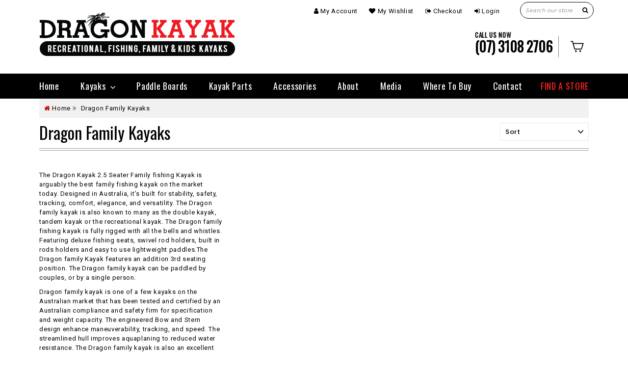

--- FILE ---
content_type: text/html; charset=utf-8
request_url: https://www.dragonkayak.com.au/collections/family-kayaks
body_size: 29858
content:
<!doctype html>
<!--[if IE 9 ]><html class="ie9 no-js"> <![endif]-->
<!--[if (gt IE 9)|!(IE)]><!--> <html class="no-js" lang="en"> <!--<![endif]-->
<head>
  <link rel="stylesheet" href="https://obscure-escarpment-2240.herokuapp.com/stylesheets/bcpo-front.css">
  <script>var bcpo_product=null;  </script>

  <meta charset="utf-8">
  <meta http-equiv="X-UA-Compatible" content="IE=edge,chrome=1">
  <meta name="viewport" content="width=device-width,initial-scale=1">
  <meta name="theme-color" content="#ec1d25">
  <link rel="canonical" href="https://www.dragonkayak.com.au/collections/family-kayaks">
  <link rel="stylesheet" href="https://cdnjs.cloudflare.com/ajax/libs/font-awesome/4.7.0/css/font-awesome.min.css">
<title>
  Dragon Family Kayaks
&ndash; DRAGON KAYAK
</title><meta name="description" content="The Dragon Kayak 2.5 Seater Family fishing Kayak is arguably the best family fishing kayak on the market today. Designed in Australia, it’s built for stability, safety, tracking, comfort, elegance, and versatility. The Dragon family kayak is also known to many as the double kayak, tandem kayak or the recreational kayak"><meta property="og:site_name" content="DRAGON KAYAK">
<meta property="og:url" content="https://www.dragonkayak.com.au/collections/family-kayaks">
<meta property="og:title" content="Dragon Family Kayaks">
<meta property="og:type" content="website">
<meta property="og:description" content="The Dragon Kayak 2.5 Seater Family fishing Kayak is arguably the best family fishing kayak on the market today. Designed in Australia, it’s built for stability, safety, tracking, comfort, elegance, and versatility. The Dragon family kayak is also known to many as the double kayak, tandem kayak or the recreational kayak">
      <meta property="og:image" content="http://www.dragonkayak.com.au/cdn/shop/products/p8c5783_1200x630.jpg?v=1599009000">
      <meta property="og:image" content="http://www.dragonkayak.com.au/cdn/shop/products/p8c6297_1200x630.jpg?v=1599009419">

      <meta property="og:image:secure_url" content="https://www.dragonkayak.com.au/cdn/shop/products/p8c5783_1200x630.jpg?v=1599009000">
      <meta property="og:image:secure_url" content="https://www.dragonkayak.com.au/cdn/shop/products/p8c6297_1200x630.jpg?v=1599009419">
<meta name="twitter:site" content="@">
<meta name="twitter:card" content="summary_large_image">
<meta name="twitter:title" content="Dragon Family Kayaks">
<meta name="twitter:description" content="The Dragon Kayak 2.5 Seater Family fishing Kayak is arguably the best family fishing kayak on the market today. Designed in Australia, it’s built for stability, safety, tracking, comfort, elegance, and versatility. The Dragon family kayak is also known to many as the double kayak, tandem kayak or the recreational kayak">
<link href="//www.dragonkayak.com.au/cdn/shop/t/2/assets/theme.scss.css?v=5677364413903533651674774550" rel="stylesheet" type="text/css" media="all" />
    	<link href="//www.dragonkayak.com.au/cdn/shop/t/2/assets/custom.css?v=45514723689930179001577952228" rel="stylesheet" type="text/css" media="all" />
  
<link href="//fonts.googleapis.com/css?family=Poppins:500,700" rel="stylesheet" type="text/css" media="all" />

<link href="//fonts.googleapis.com/css?family=Montserrat:700" rel="stylesheet" type="text/css" media="all" />

  <script>
    document.documentElement.className = document.documentElement.className.replace('no-js', 'js');

    window.theme = window.theme || {};
    theme.strings = {
      cartSavings: "You're saving [savings]",
      cartEmpty: "Your cart is currently empty."
    };
    theme.settings = {
      cartType: "drawer",
      moneyFormat: "{{amount}}"
    };
  </script>
  <script>window.performance && window.performance.mark && window.performance.mark('shopify.content_for_header.start');</script><meta name="google-site-verification" content="FOuZm3ABcQ0MnzV2CgSC59x9RoapTF3kFA0tJ8Cm2Ks">
<meta name="google-site-verification" content="7u-YYfSAyXwpCnXdU6CwJTDw-Yy9dAo4x44hCgJ0QAs">
<meta id="shopify-digital-wallet" name="shopify-digital-wallet" content="/18051629120/digital_wallets/dialog">
<meta name="shopify-checkout-api-token" content="79ec26b18af7fa23aadbaa44ce461c9a">
<meta id="in-context-paypal-metadata" data-shop-id="18051629120" data-venmo-supported="false" data-environment="production" data-locale="en_US" data-paypal-v4="true" data-currency="AUD">
<link rel="alternate" type="application/atom+xml" title="Feed" href="/collections/family-kayaks.atom" />
<link rel="alternate" type="application/json+oembed" href="https://www.dragonkayak.com.au/collections/family-kayaks.oembed">
<script async="async" src="/checkouts/internal/preloads.js?locale=en-AU"></script>
<link rel="preconnect" href="https://shop.app" crossorigin="anonymous">
<script async="async" src="https://shop.app/checkouts/internal/preloads.js?locale=en-AU&shop_id=18051629120" crossorigin="anonymous"></script>
<script id="apple-pay-shop-capabilities" type="application/json">{"shopId":18051629120,"countryCode":"AU","currencyCode":"AUD","merchantCapabilities":["supports3DS"],"merchantId":"gid:\/\/shopify\/Shop\/18051629120","merchantName":"DRAGON KAYAK","requiredBillingContactFields":["postalAddress","email","phone"],"requiredShippingContactFields":["postalAddress","email","phone"],"shippingType":"shipping","supportedNetworks":["visa","masterCard"],"total":{"type":"pending","label":"DRAGON KAYAK","amount":"1.00"},"shopifyPaymentsEnabled":true,"supportsSubscriptions":true}</script>
<script id="shopify-features" type="application/json">{"accessToken":"79ec26b18af7fa23aadbaa44ce461c9a","betas":["rich-media-storefront-analytics"],"domain":"www.dragonkayak.com.au","predictiveSearch":true,"shopId":18051629120,"locale":"en"}</script>
<script>var Shopify = Shopify || {};
Shopify.shop = "dragon-kayak.myshopify.com";
Shopify.locale = "en";
Shopify.currency = {"active":"AUD","rate":"1.0"};
Shopify.country = "AU";
Shopify.theme = {"name":"motion-theme","id":60111061056,"schema_name":"Motion","schema_version":"2.2.0","theme_store_id":null,"role":"main"};
Shopify.theme.handle = "null";
Shopify.theme.style = {"id":null,"handle":null};
Shopify.cdnHost = "www.dragonkayak.com.au/cdn";
Shopify.routes = Shopify.routes || {};
Shopify.routes.root = "/";</script>
<script type="module">!function(o){(o.Shopify=o.Shopify||{}).modules=!0}(window);</script>
<script>!function(o){function n(){var o=[];function n(){o.push(Array.prototype.slice.apply(arguments))}return n.q=o,n}var t=o.Shopify=o.Shopify||{};t.loadFeatures=n(),t.autoloadFeatures=n()}(window);</script>
<script>
  window.ShopifyPay = window.ShopifyPay || {};
  window.ShopifyPay.apiHost = "shop.app\/pay";
  window.ShopifyPay.redirectState = null;
</script>
<script id="shop-js-analytics" type="application/json">{"pageType":"collection"}</script>
<script defer="defer" async type="module" src="//www.dragonkayak.com.au/cdn/shopifycloud/shop-js/modules/v2/client.init-shop-cart-sync_BT-GjEfc.en.esm.js"></script>
<script defer="defer" async type="module" src="//www.dragonkayak.com.au/cdn/shopifycloud/shop-js/modules/v2/chunk.common_D58fp_Oc.esm.js"></script>
<script defer="defer" async type="module" src="//www.dragonkayak.com.au/cdn/shopifycloud/shop-js/modules/v2/chunk.modal_xMitdFEc.esm.js"></script>
<script type="module">
  await import("//www.dragonkayak.com.au/cdn/shopifycloud/shop-js/modules/v2/client.init-shop-cart-sync_BT-GjEfc.en.esm.js");
await import("//www.dragonkayak.com.au/cdn/shopifycloud/shop-js/modules/v2/chunk.common_D58fp_Oc.esm.js");
await import("//www.dragonkayak.com.au/cdn/shopifycloud/shop-js/modules/v2/chunk.modal_xMitdFEc.esm.js");

  window.Shopify.SignInWithShop?.initShopCartSync?.({"fedCMEnabled":true,"windoidEnabled":true});

</script>
<script>
  window.Shopify = window.Shopify || {};
  if (!window.Shopify.featureAssets) window.Shopify.featureAssets = {};
  window.Shopify.featureAssets['shop-js'] = {"shop-cart-sync":["modules/v2/client.shop-cart-sync_DZOKe7Ll.en.esm.js","modules/v2/chunk.common_D58fp_Oc.esm.js","modules/v2/chunk.modal_xMitdFEc.esm.js"],"init-fed-cm":["modules/v2/client.init-fed-cm_B6oLuCjv.en.esm.js","modules/v2/chunk.common_D58fp_Oc.esm.js","modules/v2/chunk.modal_xMitdFEc.esm.js"],"shop-cash-offers":["modules/v2/client.shop-cash-offers_D2sdYoxE.en.esm.js","modules/v2/chunk.common_D58fp_Oc.esm.js","modules/v2/chunk.modal_xMitdFEc.esm.js"],"shop-login-button":["modules/v2/client.shop-login-button_QeVjl5Y3.en.esm.js","modules/v2/chunk.common_D58fp_Oc.esm.js","modules/v2/chunk.modal_xMitdFEc.esm.js"],"pay-button":["modules/v2/client.pay-button_DXTOsIq6.en.esm.js","modules/v2/chunk.common_D58fp_Oc.esm.js","modules/v2/chunk.modal_xMitdFEc.esm.js"],"shop-button":["modules/v2/client.shop-button_DQZHx9pm.en.esm.js","modules/v2/chunk.common_D58fp_Oc.esm.js","modules/v2/chunk.modal_xMitdFEc.esm.js"],"avatar":["modules/v2/client.avatar_BTnouDA3.en.esm.js"],"init-windoid":["modules/v2/client.init-windoid_CR1B-cfM.en.esm.js","modules/v2/chunk.common_D58fp_Oc.esm.js","modules/v2/chunk.modal_xMitdFEc.esm.js"],"init-shop-for-new-customer-accounts":["modules/v2/client.init-shop-for-new-customer-accounts_C_vY_xzh.en.esm.js","modules/v2/client.shop-login-button_QeVjl5Y3.en.esm.js","modules/v2/chunk.common_D58fp_Oc.esm.js","modules/v2/chunk.modal_xMitdFEc.esm.js"],"init-shop-email-lookup-coordinator":["modules/v2/client.init-shop-email-lookup-coordinator_BI7n9ZSv.en.esm.js","modules/v2/chunk.common_D58fp_Oc.esm.js","modules/v2/chunk.modal_xMitdFEc.esm.js"],"init-shop-cart-sync":["modules/v2/client.init-shop-cart-sync_BT-GjEfc.en.esm.js","modules/v2/chunk.common_D58fp_Oc.esm.js","modules/v2/chunk.modal_xMitdFEc.esm.js"],"shop-toast-manager":["modules/v2/client.shop-toast-manager_DiYdP3xc.en.esm.js","modules/v2/chunk.common_D58fp_Oc.esm.js","modules/v2/chunk.modal_xMitdFEc.esm.js"],"init-customer-accounts":["modules/v2/client.init-customer-accounts_D9ZNqS-Q.en.esm.js","modules/v2/client.shop-login-button_QeVjl5Y3.en.esm.js","modules/v2/chunk.common_D58fp_Oc.esm.js","modules/v2/chunk.modal_xMitdFEc.esm.js"],"init-customer-accounts-sign-up":["modules/v2/client.init-customer-accounts-sign-up_iGw4briv.en.esm.js","modules/v2/client.shop-login-button_QeVjl5Y3.en.esm.js","modules/v2/chunk.common_D58fp_Oc.esm.js","modules/v2/chunk.modal_xMitdFEc.esm.js"],"shop-follow-button":["modules/v2/client.shop-follow-button_CqMgW2wH.en.esm.js","modules/v2/chunk.common_D58fp_Oc.esm.js","modules/v2/chunk.modal_xMitdFEc.esm.js"],"checkout-modal":["modules/v2/client.checkout-modal_xHeaAweL.en.esm.js","modules/v2/chunk.common_D58fp_Oc.esm.js","modules/v2/chunk.modal_xMitdFEc.esm.js"],"shop-login":["modules/v2/client.shop-login_D91U-Q7h.en.esm.js","modules/v2/chunk.common_D58fp_Oc.esm.js","modules/v2/chunk.modal_xMitdFEc.esm.js"],"lead-capture":["modules/v2/client.lead-capture_BJmE1dJe.en.esm.js","modules/v2/chunk.common_D58fp_Oc.esm.js","modules/v2/chunk.modal_xMitdFEc.esm.js"],"payment-terms":["modules/v2/client.payment-terms_Ci9AEqFq.en.esm.js","modules/v2/chunk.common_D58fp_Oc.esm.js","modules/v2/chunk.modal_xMitdFEc.esm.js"]};
</script>
<script>(function() {
  var isLoaded = false;
  function asyncLoad() {
    if (isLoaded) return;
    isLoaded = true;
    var urls = ["https:\/\/simple-in-store-pick-up.herokuapp.com\/js\/checkout_custom.js?shop=dragon-kayak.myshopify.com"];
    for (var i = 0; i < urls.length; i++) {
      var s = document.createElement('script');
      s.type = 'text/javascript';
      s.async = true;
      s.src = urls[i];
      var x = document.getElementsByTagName('script')[0];
      x.parentNode.insertBefore(s, x);
    }
  };
  if(window.attachEvent) {
    window.attachEvent('onload', asyncLoad);
  } else {
    window.addEventListener('load', asyncLoad, false);
  }
})();</script>
<script id="__st">var __st={"a":18051629120,"offset":36000,"reqid":"0d224cca-0ff1-463c-ac32-598a2cc46575-1769344156","pageurl":"www.dragonkayak.com.au\/collections\/family-kayaks","u":"c6d728fb3afb","p":"collection","rtyp":"collection","rid":100830871616};</script>
<script>window.ShopifyPaypalV4VisibilityTracking = true;</script>
<script id="captcha-bootstrap">!function(){'use strict';const t='contact',e='account',n='new_comment',o=[[t,t],['blogs',n],['comments',n],[t,'customer']],c=[[e,'customer_login'],[e,'guest_login'],[e,'recover_customer_password'],[e,'create_customer']],r=t=>t.map((([t,e])=>`form[action*='/${t}']:not([data-nocaptcha='true']) input[name='form_type'][value='${e}']`)).join(','),a=t=>()=>t?[...document.querySelectorAll(t)].map((t=>t.form)):[];function s(){const t=[...o],e=r(t);return a(e)}const i='password',u='form_key',d=['recaptcha-v3-token','g-recaptcha-response','h-captcha-response',i],f=()=>{try{return window.sessionStorage}catch{return}},m='__shopify_v',_=t=>t.elements[u];function p(t,e,n=!1){try{const o=window.sessionStorage,c=JSON.parse(o.getItem(e)),{data:r}=function(t){const{data:e,action:n}=t;return t[m]||n?{data:e,action:n}:{data:t,action:n}}(c);for(const[e,n]of Object.entries(r))t.elements[e]&&(t.elements[e].value=n);n&&o.removeItem(e)}catch(o){console.error('form repopulation failed',{error:o})}}const l='form_type',E='cptcha';function T(t){t.dataset[E]=!0}const w=window,h=w.document,L='Shopify',v='ce_forms',y='captcha';let A=!1;((t,e)=>{const n=(g='f06e6c50-85a8-45c8-87d0-21a2b65856fe',I='https://cdn.shopify.com/shopifycloud/storefront-forms-hcaptcha/ce_storefront_forms_captcha_hcaptcha.v1.5.2.iife.js',D={infoText:'Protected by hCaptcha',privacyText:'Privacy',termsText:'Terms'},(t,e,n)=>{const o=w[L][v],c=o.bindForm;if(c)return c(t,g,e,D).then(n);var r;o.q.push([[t,g,e,D],n]),r=I,A||(h.body.append(Object.assign(h.createElement('script'),{id:'captcha-provider',async:!0,src:r})),A=!0)});var g,I,D;w[L]=w[L]||{},w[L][v]=w[L][v]||{},w[L][v].q=[],w[L][y]=w[L][y]||{},w[L][y].protect=function(t,e){n(t,void 0,e),T(t)},Object.freeze(w[L][y]),function(t,e,n,w,h,L){const[v,y,A,g]=function(t,e,n){const i=e?o:[],u=t?c:[],d=[...i,...u],f=r(d),m=r(i),_=r(d.filter((([t,e])=>n.includes(e))));return[a(f),a(m),a(_),s()]}(w,h,L),I=t=>{const e=t.target;return e instanceof HTMLFormElement?e:e&&e.form},D=t=>v().includes(t);t.addEventListener('submit',(t=>{const e=I(t);if(!e)return;const n=D(e)&&!e.dataset.hcaptchaBound&&!e.dataset.recaptchaBound,o=_(e),c=g().includes(e)&&(!o||!o.value);(n||c)&&t.preventDefault(),c&&!n&&(function(t){try{if(!f())return;!function(t){const e=f();if(!e)return;const n=_(t);if(!n)return;const o=n.value;o&&e.removeItem(o)}(t);const e=Array.from(Array(32),(()=>Math.random().toString(36)[2])).join('');!function(t,e){_(t)||t.append(Object.assign(document.createElement('input'),{type:'hidden',name:u})),t.elements[u].value=e}(t,e),function(t,e){const n=f();if(!n)return;const o=[...t.querySelectorAll(`input[type='${i}']`)].map((({name:t})=>t)),c=[...d,...o],r={};for(const[a,s]of new FormData(t).entries())c.includes(a)||(r[a]=s);n.setItem(e,JSON.stringify({[m]:1,action:t.action,data:r}))}(t,e)}catch(e){console.error('failed to persist form',e)}}(e),e.submit())}));const S=(t,e)=>{t&&!t.dataset[E]&&(n(t,e.some((e=>e===t))),T(t))};for(const o of['focusin','change'])t.addEventListener(o,(t=>{const e=I(t);D(e)&&S(e,y())}));const B=e.get('form_key'),M=e.get(l),P=B&&M;t.addEventListener('DOMContentLoaded',(()=>{const t=y();if(P)for(const e of t)e.elements[l].value===M&&p(e,B);[...new Set([...A(),...v().filter((t=>'true'===t.dataset.shopifyCaptcha))])].forEach((e=>S(e,t)))}))}(h,new URLSearchParams(w.location.search),n,t,e,['guest_login'])})(!0,!0)}();</script>
<script integrity="sha256-4kQ18oKyAcykRKYeNunJcIwy7WH5gtpwJnB7kiuLZ1E=" data-source-attribution="shopify.loadfeatures" defer="defer" src="//www.dragonkayak.com.au/cdn/shopifycloud/storefront/assets/storefront/load_feature-a0a9edcb.js" crossorigin="anonymous"></script>
<script crossorigin="anonymous" defer="defer" src="//www.dragonkayak.com.au/cdn/shopifycloud/storefront/assets/shopify_pay/storefront-65b4c6d7.js?v=20250812"></script>
<script data-source-attribution="shopify.dynamic_checkout.dynamic.init">var Shopify=Shopify||{};Shopify.PaymentButton=Shopify.PaymentButton||{isStorefrontPortableWallets:!0,init:function(){window.Shopify.PaymentButton.init=function(){};var t=document.createElement("script");t.src="https://www.dragonkayak.com.au/cdn/shopifycloud/portable-wallets/latest/portable-wallets.en.js",t.type="module",document.head.appendChild(t)}};
</script>
<script data-source-attribution="shopify.dynamic_checkout.buyer_consent">
  function portableWalletsHideBuyerConsent(e){var t=document.getElementById("shopify-buyer-consent"),n=document.getElementById("shopify-subscription-policy-button");t&&n&&(t.classList.add("hidden"),t.setAttribute("aria-hidden","true"),n.removeEventListener("click",e))}function portableWalletsShowBuyerConsent(e){var t=document.getElementById("shopify-buyer-consent"),n=document.getElementById("shopify-subscription-policy-button");t&&n&&(t.classList.remove("hidden"),t.removeAttribute("aria-hidden"),n.addEventListener("click",e))}window.Shopify?.PaymentButton&&(window.Shopify.PaymentButton.hideBuyerConsent=portableWalletsHideBuyerConsent,window.Shopify.PaymentButton.showBuyerConsent=portableWalletsShowBuyerConsent);
</script>
<script data-source-attribution="shopify.dynamic_checkout.cart.bootstrap">document.addEventListener("DOMContentLoaded",(function(){function t(){return document.querySelector("shopify-accelerated-checkout-cart, shopify-accelerated-checkout")}if(t())Shopify.PaymentButton.init();else{new MutationObserver((function(e,n){t()&&(Shopify.PaymentButton.init(),n.disconnect())})).observe(document.body,{childList:!0,subtree:!0})}}));
</script>
<link id="shopify-accelerated-checkout-styles" rel="stylesheet" media="screen" href="https://www.dragonkayak.com.au/cdn/shopifycloud/portable-wallets/latest/accelerated-checkout-backwards-compat.css" crossorigin="anonymous">
<style id="shopify-accelerated-checkout-cart">
        #shopify-buyer-consent {
  margin-top: 1em;
  display: inline-block;
  width: 100%;
}

#shopify-buyer-consent.hidden {
  display: none;
}

#shopify-subscription-policy-button {
  background: none;
  border: none;
  padding: 0;
  text-decoration: underline;
  font-size: inherit;
  cursor: pointer;
}

#shopify-subscription-policy-button::before {
  box-shadow: none;
}

      </style>

<script>window.performance && window.performance.mark && window.performance.mark('shopify.content_for_header.end');</script>
<link href="//www.dragonkayak.com.au/cdn/shop/t/2/assets/tipo.alsobought.css?v=120290419821434564941569912925" rel="stylesheet" type="text/css" media="all" /><script src="//www.dragonkayak.com.au/cdn/shop/t/2/assets/tipo.alsobought.js?v=97378545998440730891569910162" type="text/javascript"></script><script>
  window.moneyFormat = "{{amount}}";
  window.shopCurrency = "AUD";window.assetsUrl = '//www.dragonkayak.com.au/cdn/shop/t/2/assets/';
  var tipoAlsoBought = new tipoAlsoBought({
    apiUrl: "https://rp.tipo.io",
    hideOutOfStockProducts: false,
    shop: "dragon-kayak.myshopify.com",
    no_image: "https://cdn.shopify.com/s/images/themes/product-1.png",collection: {id: 100830871616, handle: "family-kayaks"},page: 'collection',
    cart: {productIds: [], lineItemsIds: []}
  });
</script>

<script type="text/javascript">window.moneyFormat = "{{amount}}";
    window.shopCurrency = "AUD";
    window.assetsUrl = '//www.dragonkayak.com.au/cdn/shop/t/2/assets/';
  </script>
  <link href="//www.dragonkayak.com.au/cdn/shop/t/2/assets/globo.alsobought.css?v=143984948256761464431569833047" rel="stylesheet" type="text/css" media="all" />  <script src="//www.dragonkayak.com.au/cdn/shop/t/2/assets/globo.alsobought.js?v=67159749617665473141569833049" data-instant-track type="text/javascript"></script>
  <script data-instant-track>
    var globoAlsoBought = new globoAlsoBought({
      apiUrl: "https://related-products.globosoftware.net/v2/public/api",
      shop: "dragon-kayak.myshopify.com",
      domain: "www.dragonkayak.com.au",
      view_name: 'globo.related',
      cart_properties_name: 'utm_source',
      cart_properties_value: 'globoRelatedProducts',
      manualRecommendations: {},
      discount: false,
      redirect: true,
      exclude_tags: [],
      carousel_items: 6,
      carousel_autoplay: false,
      productBoughtTogether: {
        enable: true,
        limit: 2,
        random: false,
        template: 2,
        thisItem: true,
        conditions: ["type"]
      },
      productRelated: {
        enable: true,
        limit: 10,
        random: false,
        template: 1,
        thisItem: false,
        conditions: ["vendor","type","collection","tags","global"]
      },
      cart: {
        enable: true,
        limit: 10,
        random: false,
        template: 3,
        conditions: ["tags","global"],
        products: []
      },no_image_url: "https://cdn.shopify.com/s/images/admin/no-image-large.gif"
    });
  </script>
   
 
 <!--[if lt IE 9]>
<script src="//cdnjs.cloudflare.com/ajax/libs/html5shiv/3.7.2/html5shiv.min.js" type="text/javascript"></script>
<![endif]-->
<!--[if (lte IE 9) ]><script src="//www.dragonkayak.com.au/cdn/shop/t/2/assets/match-media.min.js?v=159635276924582161481547114537" type="text/javascript"></script><![endif]-->

<script src="//ajax.googleapis.com/ajax/libs/jquery/3.1.0/jquery.min.js" type="text/javascript"></script>  

  <script src="//www.dragonkayak.com.au/cdn/shop/t/2/assets/Wishlist.js?v=168896592194983618731547190119" type="text/javascript"></script>
  <!--[if (gt IE 9)|!(IE)]><!--><script src="//www.dragonkayak.com.au/cdn/shop/t/2/assets/vendor.js?v=42514608605357632271548834334" defer="defer"></script><!--<![endif]-->
<!--[if lte IE 9]><script src="//www.dragonkayak.com.au/cdn/shop/t/2/assets/vendor.js?v=42514608605357632271548834334"></script><![endif]-->

  
  <!--[if (gt IE 9)|!(IE)]><!--><script src="//www.dragonkayak.com.au/cdn/shop/t/2/assets/theme.js?v=159184349959128919041569906839" defer="defer"></script><!--<![endif]-->
<!--[if lte IE 9]><script src="//www.dragonkayak.com.au/cdn/shop/t/2/assets/theme.js?v=159184349959128919041569906839"></script><![endif]-->

<!-- Global site tag (gtag.js) - Google Ads: 985077298 -->
<script async src="https://www.googletagmanager.com/gtag/js?id=AW-985077298"></script>
<script>
  window.dataLayer = window.dataLayer || [];
  function gtag(){dataLayer.push(arguments);}
  gtag('js', new Date());

  gtag('config', 'AW-985077298');
</script>
<script>
  gtag('config', 'AW-985077298/AQXOCLWmjrEBELKs3NUD', {
    'phone_conversion_number': '(07) 3108 2706'
  });
</script>
 <meta name="google-site-verification" content="FOuZm3ABcQ0MnzV2CgSC59x9RoapTF3kFA0tJ8Cm2Ks" /> 

<link href="https://monorail-edge.shopifysvc.com" rel="dns-prefetch">
<script>(function(){if ("sendBeacon" in navigator && "performance" in window) {try {var session_token_from_headers = performance.getEntriesByType('navigation')[0].serverTiming.find(x => x.name == '_s').description;} catch {var session_token_from_headers = undefined;}var session_cookie_matches = document.cookie.match(/_shopify_s=([^;]*)/);var session_token_from_cookie = session_cookie_matches && session_cookie_matches.length === 2 ? session_cookie_matches[1] : "";var session_token = session_token_from_headers || session_token_from_cookie || "";function handle_abandonment_event(e) {var entries = performance.getEntries().filter(function(entry) {return /monorail-edge.shopifysvc.com/.test(entry.name);});if (!window.abandonment_tracked && entries.length === 0) {window.abandonment_tracked = true;var currentMs = Date.now();var navigation_start = performance.timing.navigationStart;var payload = {shop_id: 18051629120,url: window.location.href,navigation_start,duration: currentMs - navigation_start,session_token,page_type: "collection"};window.navigator.sendBeacon("https://monorail-edge.shopifysvc.com/v1/produce", JSON.stringify({schema_id: "online_store_buyer_site_abandonment/1.1",payload: payload,metadata: {event_created_at_ms: currentMs,event_sent_at_ms: currentMs}}));}}window.addEventListener('pagehide', handle_abandonment_event);}}());</script>
<script id="web-pixels-manager-setup">(function e(e,d,r,n,o){if(void 0===o&&(o={}),!Boolean(null===(a=null===(i=window.Shopify)||void 0===i?void 0:i.analytics)||void 0===a?void 0:a.replayQueue)){var i,a;window.Shopify=window.Shopify||{};var t=window.Shopify;t.analytics=t.analytics||{};var s=t.analytics;s.replayQueue=[],s.publish=function(e,d,r){return s.replayQueue.push([e,d,r]),!0};try{self.performance.mark("wpm:start")}catch(e){}var l=function(){var e={modern:/Edge?\/(1{2}[4-9]|1[2-9]\d|[2-9]\d{2}|\d{4,})\.\d+(\.\d+|)|Firefox\/(1{2}[4-9]|1[2-9]\d|[2-9]\d{2}|\d{4,})\.\d+(\.\d+|)|Chrom(ium|e)\/(9{2}|\d{3,})\.\d+(\.\d+|)|(Maci|X1{2}).+ Version\/(15\.\d+|(1[6-9]|[2-9]\d|\d{3,})\.\d+)([,.]\d+|)( \(\w+\)|)( Mobile\/\w+|) Safari\/|Chrome.+OPR\/(9{2}|\d{3,})\.\d+\.\d+|(CPU[ +]OS|iPhone[ +]OS|CPU[ +]iPhone|CPU IPhone OS|CPU iPad OS)[ +]+(15[._]\d+|(1[6-9]|[2-9]\d|\d{3,})[._]\d+)([._]\d+|)|Android:?[ /-](13[3-9]|1[4-9]\d|[2-9]\d{2}|\d{4,})(\.\d+|)(\.\d+|)|Android.+Firefox\/(13[5-9]|1[4-9]\d|[2-9]\d{2}|\d{4,})\.\d+(\.\d+|)|Android.+Chrom(ium|e)\/(13[3-9]|1[4-9]\d|[2-9]\d{2}|\d{4,})\.\d+(\.\d+|)|SamsungBrowser\/([2-9]\d|\d{3,})\.\d+/,legacy:/Edge?\/(1[6-9]|[2-9]\d|\d{3,})\.\d+(\.\d+|)|Firefox\/(5[4-9]|[6-9]\d|\d{3,})\.\d+(\.\d+|)|Chrom(ium|e)\/(5[1-9]|[6-9]\d|\d{3,})\.\d+(\.\d+|)([\d.]+$|.*Safari\/(?![\d.]+ Edge\/[\d.]+$))|(Maci|X1{2}).+ Version\/(10\.\d+|(1[1-9]|[2-9]\d|\d{3,})\.\d+)([,.]\d+|)( \(\w+\)|)( Mobile\/\w+|) Safari\/|Chrome.+OPR\/(3[89]|[4-9]\d|\d{3,})\.\d+\.\d+|(CPU[ +]OS|iPhone[ +]OS|CPU[ +]iPhone|CPU IPhone OS|CPU iPad OS)[ +]+(10[._]\d+|(1[1-9]|[2-9]\d|\d{3,})[._]\d+)([._]\d+|)|Android:?[ /-](13[3-9]|1[4-9]\d|[2-9]\d{2}|\d{4,})(\.\d+|)(\.\d+|)|Mobile Safari.+OPR\/([89]\d|\d{3,})\.\d+\.\d+|Android.+Firefox\/(13[5-9]|1[4-9]\d|[2-9]\d{2}|\d{4,})\.\d+(\.\d+|)|Android.+Chrom(ium|e)\/(13[3-9]|1[4-9]\d|[2-9]\d{2}|\d{4,})\.\d+(\.\d+|)|Android.+(UC? ?Browser|UCWEB|U3)[ /]?(15\.([5-9]|\d{2,})|(1[6-9]|[2-9]\d|\d{3,})\.\d+)\.\d+|SamsungBrowser\/(5\.\d+|([6-9]|\d{2,})\.\d+)|Android.+MQ{2}Browser\/(14(\.(9|\d{2,})|)|(1[5-9]|[2-9]\d|\d{3,})(\.\d+|))(\.\d+|)|K[Aa][Ii]OS\/(3\.\d+|([4-9]|\d{2,})\.\d+)(\.\d+|)/},d=e.modern,r=e.legacy,n=navigator.userAgent;return n.match(d)?"modern":n.match(r)?"legacy":"unknown"}(),u="modern"===l?"modern":"legacy",c=(null!=n?n:{modern:"",legacy:""})[u],f=function(e){return[e.baseUrl,"/wpm","/b",e.hashVersion,"modern"===e.buildTarget?"m":"l",".js"].join("")}({baseUrl:d,hashVersion:r,buildTarget:u}),m=function(e){var d=e.version,r=e.bundleTarget,n=e.surface,o=e.pageUrl,i=e.monorailEndpoint;return{emit:function(e){var a=e.status,t=e.errorMsg,s=(new Date).getTime(),l=JSON.stringify({metadata:{event_sent_at_ms:s},events:[{schema_id:"web_pixels_manager_load/3.1",payload:{version:d,bundle_target:r,page_url:o,status:a,surface:n,error_msg:t},metadata:{event_created_at_ms:s}}]});if(!i)return console&&console.warn&&console.warn("[Web Pixels Manager] No Monorail endpoint provided, skipping logging."),!1;try{return self.navigator.sendBeacon.bind(self.navigator)(i,l)}catch(e){}var u=new XMLHttpRequest;try{return u.open("POST",i,!0),u.setRequestHeader("Content-Type","text/plain"),u.send(l),!0}catch(e){return console&&console.warn&&console.warn("[Web Pixels Manager] Got an unhandled error while logging to Monorail."),!1}}}}({version:r,bundleTarget:l,surface:e.surface,pageUrl:self.location.href,monorailEndpoint:e.monorailEndpoint});try{o.browserTarget=l,function(e){var d=e.src,r=e.async,n=void 0===r||r,o=e.onload,i=e.onerror,a=e.sri,t=e.scriptDataAttributes,s=void 0===t?{}:t,l=document.createElement("script"),u=document.querySelector("head"),c=document.querySelector("body");if(l.async=n,l.src=d,a&&(l.integrity=a,l.crossOrigin="anonymous"),s)for(var f in s)if(Object.prototype.hasOwnProperty.call(s,f))try{l.dataset[f]=s[f]}catch(e){}if(o&&l.addEventListener("load",o),i&&l.addEventListener("error",i),u)u.appendChild(l);else{if(!c)throw new Error("Did not find a head or body element to append the script");c.appendChild(l)}}({src:f,async:!0,onload:function(){if(!function(){var e,d;return Boolean(null===(d=null===(e=window.Shopify)||void 0===e?void 0:e.analytics)||void 0===d?void 0:d.initialized)}()){var d=window.webPixelsManager.init(e)||void 0;if(d){var r=window.Shopify.analytics;r.replayQueue.forEach((function(e){var r=e[0],n=e[1],o=e[2];d.publishCustomEvent(r,n,o)})),r.replayQueue=[],r.publish=d.publishCustomEvent,r.visitor=d.visitor,r.initialized=!0}}},onerror:function(){return m.emit({status:"failed",errorMsg:"".concat(f," has failed to load")})},sri:function(e){var d=/^sha384-[A-Za-z0-9+/=]+$/;return"string"==typeof e&&d.test(e)}(c)?c:"",scriptDataAttributes:o}),m.emit({status:"loading"})}catch(e){m.emit({status:"failed",errorMsg:(null==e?void 0:e.message)||"Unknown error"})}}})({shopId: 18051629120,storefrontBaseUrl: "https://www.dragonkayak.com.au",extensionsBaseUrl: "https://extensions.shopifycdn.com/cdn/shopifycloud/web-pixels-manager",monorailEndpoint: "https://monorail-edge.shopifysvc.com/unstable/produce_batch",surface: "storefront-renderer",enabledBetaFlags: ["2dca8a86"],webPixelsConfigList: [{"id":"74416195","eventPayloadVersion":"v1","runtimeContext":"LAX","scriptVersion":"1","type":"CUSTOM","privacyPurposes":["ANALYTICS"],"name":"Google Analytics tag (migrated)"},{"id":"shopify-app-pixel","configuration":"{}","eventPayloadVersion":"v1","runtimeContext":"STRICT","scriptVersion":"0450","apiClientId":"shopify-pixel","type":"APP","privacyPurposes":["ANALYTICS","MARKETING"]},{"id":"shopify-custom-pixel","eventPayloadVersion":"v1","runtimeContext":"LAX","scriptVersion":"0450","apiClientId":"shopify-pixel","type":"CUSTOM","privacyPurposes":["ANALYTICS","MARKETING"]}],isMerchantRequest: false,initData: {"shop":{"name":"DRAGON KAYAK","paymentSettings":{"currencyCode":"AUD"},"myshopifyDomain":"dragon-kayak.myshopify.com","countryCode":"AU","storefrontUrl":"https:\/\/www.dragonkayak.com.au"},"customer":null,"cart":null,"checkout":null,"productVariants":[],"purchasingCompany":null},},"https://www.dragonkayak.com.au/cdn","fcfee988w5aeb613cpc8e4bc33m6693e112",{"modern":"","legacy":""},{"shopId":"18051629120","storefrontBaseUrl":"https:\/\/www.dragonkayak.com.au","extensionBaseUrl":"https:\/\/extensions.shopifycdn.com\/cdn\/shopifycloud\/web-pixels-manager","surface":"storefront-renderer","enabledBetaFlags":"[\"2dca8a86\"]","isMerchantRequest":"false","hashVersion":"fcfee988w5aeb613cpc8e4bc33m6693e112","publish":"custom","events":"[[\"page_viewed\",{}],[\"collection_viewed\",{\"collection\":{\"id\":\"100830871616\",\"title\":\"Dragon Family Kayaks\",\"productVariants\":[{\"price\":{\"amount\":849.0,\"currencyCode\":\"AUD\"},\"product\":{\"title\":\"2.5 Seater Family Fishing Kayak- Amazon\",\"vendor\":\"FAMILYKAYAK\",\"id\":\"2316383354944\",\"untranslatedTitle\":\"2.5 Seater Family Fishing Kayak- Amazon\",\"url\":\"\/products\/2-5-seater-family-fishing-kayak-amazon\",\"type\":\"Family Kayaks\"},\"id\":\"21549749043264\",\"image\":{\"src\":\"\/\/www.dragonkayak.com.au\/cdn\/shop\/products\/p8c5783.jpg?v=1599009000\"},\"sku\":\"\",\"title\":\"Default Title\",\"untranslatedTitle\":\"Default Title\"},{\"price\":{\"amount\":849.0,\"currencyCode\":\"AUD\"},\"product\":{\"title\":\"2.5 Seater Fishing Family Kayak - Blue White\",\"vendor\":\"FAMILYKAYAK\",\"id\":\"2316005802048\",\"untranslatedTitle\":\"2.5 Seater Fishing Family Kayak - Blue White\",\"url\":\"\/products\/2-5-seater-fishing-family-kayak-blue-white\",\"type\":\"Family Kayaks\"},\"id\":\"21547176722496\",\"image\":{\"src\":\"\/\/www.dragonkayak.com.au\/cdn\/shop\/products\/p8c6297.jpg?v=1599009419\"},\"sku\":\"\",\"title\":\"Default Title\",\"untranslatedTitle\":\"Default Title\"}]}}]]"});</script><script>
  window.ShopifyAnalytics = window.ShopifyAnalytics || {};
  window.ShopifyAnalytics.meta = window.ShopifyAnalytics.meta || {};
  window.ShopifyAnalytics.meta.currency = 'AUD';
  var meta = {"products":[{"id":2316383354944,"gid":"gid:\/\/shopify\/Product\/2316383354944","vendor":"FAMILYKAYAK","type":"Family Kayaks","handle":"2-5-seater-family-fishing-kayak-amazon","variants":[{"id":21549749043264,"price":84900,"name":"2.5 Seater Family Fishing Kayak- Amazon","public_title":null,"sku":""}],"remote":false},{"id":2316005802048,"gid":"gid:\/\/shopify\/Product\/2316005802048","vendor":"FAMILYKAYAK","type":"Family Kayaks","handle":"2-5-seater-fishing-family-kayak-blue-white","variants":[{"id":21547176722496,"price":84900,"name":"2.5 Seater Fishing Family Kayak - Blue White","public_title":null,"sku":""}],"remote":false}],"page":{"pageType":"collection","resourceType":"collection","resourceId":100830871616,"requestId":"0d224cca-0ff1-463c-ac32-598a2cc46575-1769344156"}};
  for (var attr in meta) {
    window.ShopifyAnalytics.meta[attr] = meta[attr];
  }
</script>
<script class="analytics">
  (function () {
    var customDocumentWrite = function(content) {
      var jquery = null;

      if (window.jQuery) {
        jquery = window.jQuery;
      } else if (window.Checkout && window.Checkout.$) {
        jquery = window.Checkout.$;
      }

      if (jquery) {
        jquery('body').append(content);
      }
    };

    var hasLoggedConversion = function(token) {
      if (token) {
        return document.cookie.indexOf('loggedConversion=' + token) !== -1;
      }
      return false;
    }

    var setCookieIfConversion = function(token) {
      if (token) {
        var twoMonthsFromNow = new Date(Date.now());
        twoMonthsFromNow.setMonth(twoMonthsFromNow.getMonth() + 2);

        document.cookie = 'loggedConversion=' + token + '; expires=' + twoMonthsFromNow;
      }
    }

    var trekkie = window.ShopifyAnalytics.lib = window.trekkie = window.trekkie || [];
    if (trekkie.integrations) {
      return;
    }
    trekkie.methods = [
      'identify',
      'page',
      'ready',
      'track',
      'trackForm',
      'trackLink'
    ];
    trekkie.factory = function(method) {
      return function() {
        var args = Array.prototype.slice.call(arguments);
        args.unshift(method);
        trekkie.push(args);
        return trekkie;
      };
    };
    for (var i = 0; i < trekkie.methods.length; i++) {
      var key = trekkie.methods[i];
      trekkie[key] = trekkie.factory(key);
    }
    trekkie.load = function(config) {
      trekkie.config = config || {};
      trekkie.config.initialDocumentCookie = document.cookie;
      var first = document.getElementsByTagName('script')[0];
      var script = document.createElement('script');
      script.type = 'text/javascript';
      script.onerror = function(e) {
        var scriptFallback = document.createElement('script');
        scriptFallback.type = 'text/javascript';
        scriptFallback.onerror = function(error) {
                var Monorail = {
      produce: function produce(monorailDomain, schemaId, payload) {
        var currentMs = new Date().getTime();
        var event = {
          schema_id: schemaId,
          payload: payload,
          metadata: {
            event_created_at_ms: currentMs,
            event_sent_at_ms: currentMs
          }
        };
        return Monorail.sendRequest("https://" + monorailDomain + "/v1/produce", JSON.stringify(event));
      },
      sendRequest: function sendRequest(endpointUrl, payload) {
        // Try the sendBeacon API
        if (window && window.navigator && typeof window.navigator.sendBeacon === 'function' && typeof window.Blob === 'function' && !Monorail.isIos12()) {
          var blobData = new window.Blob([payload], {
            type: 'text/plain'
          });

          if (window.navigator.sendBeacon(endpointUrl, blobData)) {
            return true;
          } // sendBeacon was not successful

        } // XHR beacon

        var xhr = new XMLHttpRequest();

        try {
          xhr.open('POST', endpointUrl);
          xhr.setRequestHeader('Content-Type', 'text/plain');
          xhr.send(payload);
        } catch (e) {
          console.log(e);
        }

        return false;
      },
      isIos12: function isIos12() {
        return window.navigator.userAgent.lastIndexOf('iPhone; CPU iPhone OS 12_') !== -1 || window.navigator.userAgent.lastIndexOf('iPad; CPU OS 12_') !== -1;
      }
    };
    Monorail.produce('monorail-edge.shopifysvc.com',
      'trekkie_storefront_load_errors/1.1',
      {shop_id: 18051629120,
      theme_id: 60111061056,
      app_name: "storefront",
      context_url: window.location.href,
      source_url: "//www.dragonkayak.com.au/cdn/s/trekkie.storefront.8d95595f799fbf7e1d32231b9a28fd43b70c67d3.min.js"});

        };
        scriptFallback.async = true;
        scriptFallback.src = '//www.dragonkayak.com.au/cdn/s/trekkie.storefront.8d95595f799fbf7e1d32231b9a28fd43b70c67d3.min.js';
        first.parentNode.insertBefore(scriptFallback, first);
      };
      script.async = true;
      script.src = '//www.dragonkayak.com.au/cdn/s/trekkie.storefront.8d95595f799fbf7e1d32231b9a28fd43b70c67d3.min.js';
      first.parentNode.insertBefore(script, first);
    };
    trekkie.load(
      {"Trekkie":{"appName":"storefront","development":false,"defaultAttributes":{"shopId":18051629120,"isMerchantRequest":null,"themeId":60111061056,"themeCityHash":"2306257235618391747","contentLanguage":"en","currency":"AUD","eventMetadataId":"91b5734c-d02a-474d-bfaa-0c17945ddff6"},"isServerSideCookieWritingEnabled":true,"monorailRegion":"shop_domain","enabledBetaFlags":["65f19447"]},"Session Attribution":{},"S2S":{"facebookCapiEnabled":false,"source":"trekkie-storefront-renderer","apiClientId":580111}}
    );

    var loaded = false;
    trekkie.ready(function() {
      if (loaded) return;
      loaded = true;

      window.ShopifyAnalytics.lib = window.trekkie;

      var originalDocumentWrite = document.write;
      document.write = customDocumentWrite;
      try { window.ShopifyAnalytics.merchantGoogleAnalytics.call(this); } catch(error) {};
      document.write = originalDocumentWrite;

      window.ShopifyAnalytics.lib.page(null,{"pageType":"collection","resourceType":"collection","resourceId":100830871616,"requestId":"0d224cca-0ff1-463c-ac32-598a2cc46575-1769344156","shopifyEmitted":true});

      var match = window.location.pathname.match(/checkouts\/(.+)\/(thank_you|post_purchase)/)
      var token = match? match[1]: undefined;
      if (!hasLoggedConversion(token)) {
        setCookieIfConversion(token);
        window.ShopifyAnalytics.lib.track("Viewed Product Category",{"currency":"AUD","category":"Collection: family-kayaks","collectionName":"family-kayaks","collectionId":100830871616,"nonInteraction":true},undefined,undefined,{"shopifyEmitted":true});
      }
    });


        var eventsListenerScript = document.createElement('script');
        eventsListenerScript.async = true;
        eventsListenerScript.src = "//www.dragonkayak.com.au/cdn/shopifycloud/storefront/assets/shop_events_listener-3da45d37.js";
        document.getElementsByTagName('head')[0].appendChild(eventsListenerScript);

})();</script>
  <script>
  if (!window.ga || (window.ga && typeof window.ga !== 'function')) {
    window.ga = function ga() {
      (window.ga.q = window.ga.q || []).push(arguments);
      if (window.Shopify && window.Shopify.analytics && typeof window.Shopify.analytics.publish === 'function') {
        window.Shopify.analytics.publish("ga_stub_called", {}, {sendTo: "google_osp_migration"});
      }
      console.error("Shopify's Google Analytics stub called with:", Array.from(arguments), "\nSee https://help.shopify.com/manual/promoting-marketing/pixels/pixel-migration#google for more information.");
    };
    if (window.Shopify && window.Shopify.analytics && typeof window.Shopify.analytics.publish === 'function') {
      window.Shopify.analytics.publish("ga_stub_initialized", {}, {sendTo: "google_osp_migration"});
    }
  }
</script>
<script
  defer
  src="https://www.dragonkayak.com.au/cdn/shopifycloud/perf-kit/shopify-perf-kit-3.0.4.min.js"
  data-application="storefront-renderer"
  data-shop-id="18051629120"
  data-render-region="gcp-us-east1"
  data-page-type="collection"
  data-theme-instance-id="60111061056"
  data-theme-name="Motion"
  data-theme-version="2.2.0"
  data-monorail-region="shop_domain"
  data-resource-timing-sampling-rate="10"
  data-shs="true"
  data-shs-beacon="true"
  data-shs-export-with-fetch="true"
  data-shs-logs-sample-rate="1"
  data-shs-beacon-endpoint="https://www.dragonkayak.com.au/api/collect"
></script>
</head>
<body class="template-collection" data-transitions="false">
  
  <a class="in-page-link visually-hidden skip-link" href="#MainContent">Skip to content</a>
  <div id="PageContainer" class="page-container">
    <div class="transition-body">
    <div id="shopify-section-header" class="shopify-section"><style>
#NavDrawer .menu-watches .mobile-nav__sublist img { height: 100px; float: left;}
#NavDrawer .menu-watches ul a {text-align: center; width: 100%; padding: 4px;}
</style>

<div id="NavDrawer" class="drawer drawer--right">
  <div class="drawer__fixed-header">
    <div class="drawer__header appear-animation appear-delay-1">
      <div class="drawer__title"></div>
      <div class="drawer__close">
        <button type="button" class="drawer__close-button js-drawer-close">
          <svg aria-hidden="true" focusable="false" role="presentation" class="icon icon-close" viewBox="0 0 64 64"><defs><style>.cls-1{fill:none;stroke:#000;stroke-miterlimit:10;stroke-width:2px}</style></defs><path class="cls-1" d="M19 17.61l27.12 27.13m0-27.12L19 44.74"/></svg>
          <span class="icon__fallback-text">Close menu</span>
        </button>
      </div>
    </div>
  </div>
  <div class="drawer__inner">

    <ul class="mobile-nav" role="navigation" aria-label="Primary">
      


        <li class="menu-home mobile-nav__item appear-animation appear-delay-2">
          
            <a href="/" class="mobile-nav__link">Home</a>
          

          
        </li>
      


        <li class="menu-kayaks mobile-nav__item appear-animation appear-delay-3">
          
            <div class="mobile-nav__has-sublist">
              <a href="/collections/kids-kayaks" class="mobile-nav__link" id="Label-kayaks">Kayaks</a>
              <div class="mobile-nav__toggle">
                <button type="button" class="collapsible-trigger collapsible--auto-height" aria-controls="Linklist-kayaks">
                  <span class="collapsible-trigger__icon collapsible-trigger__icon--open" role="presentation">
  <svg aria-hidden="true" focusable="false" role="presentation" class="icon icon--wide icon-chevron-down" viewBox="0 0 28 16"><path d="M1.57 1.59l12.76 12.77L27.1 1.59" stroke-width="2" stroke="#000" fill="none" fill-rule="evenodd"/></svg>
</span>

                </button>
              </div>
            </div>
          

          
            <div id="Linklist-kayaks" class="mobile-nav__sublist collapsible-content collapsible-content--all" aria-labelledby="Label-kayaks">
              <div class="collapsible-content__inner">
                <ul class="mobile-nav__sublist">
                  


                    <li class="mobile-nav__item">
                      <div class="mobile-nav__child-item">
                        <a href="/collections/kids-kayaks" class="mobile-nav__link" id="Sublabel-dragon-kids-kayaks">
                          DRAGON KIDS KAYAKS
                        </a>
                        
                          <button type="button" class="collapsible-trigger" aria-controls="Sublinklist-dragon-kids-kayaks">
                            <span class="collapsible-trigger__icon collapsible-trigger__icon--circle collapsible-trigger__icon--open" role="presentation">
  <svg aria-hidden="true" focusable="false" role="presentation" class="icon icon-plus" viewBox="0 0 20 20"><path fill="#444" d="M17.409 8.929h-6.695V2.258c0-.566-.506-1.029-1.071-1.029s-1.071.463-1.071 1.029v6.671H1.967C1.401 8.929.938 9.435.938 10s.463 1.071 1.029 1.071h6.605V17.7c0 .566.506 1.029 1.071 1.029s1.071-.463 1.071-1.029v-6.629h6.695c.566 0 1.029-.506 1.029-1.071s-.463-1.071-1.029-1.071z"/></svg>
  <svg aria-hidden="true" focusable="false" role="presentation" class="icon icon-minus" viewBox="0 0 20 20"><path fill="#444" d="M17.543 11.029H2.1A1.032 1.032 0 0 1 1.071 10c0-.566.463-1.029 1.029-1.029h15.443c.566 0 1.029.463 1.029 1.029 0 .566-.463 1.029-1.029 1.029z"/></svg>
</span>

                          </button>
                        
                      </div>

                      
                        <div id="Sublinklist-dragon-kids-kayaks" class="mobile-nav__sublist collapsible-content collapsible-content--all" aria-labelledby="Sublabel-dragon-kids-kayaks">
                          <div class="collapsible-content__inner">
                            <ul class="mobile-nav__grandchildlist">
                              
                                <li class="mobile-nav__item">
                                  <a href="/products/kids-kayaks-baby-dragon-pro-fisher-kayak-purple-camo" class="mobile-nav__link">
                                    Pink White Kayak
                                  </a>
                                </li>
                              
                                <li class="mobile-nav__item">
                                  <a href="/products/dolpin-kids-kayaks-red" class="mobile-nav__link">
                                    Dolpin Kayaks Red
                                  </a>
                                </li>
                              
                                <li class="mobile-nav__item">
                                  <a href="/products/dolpin-kids-kayaks-blue" class="mobile-nav__link">
                                    Dolpin Kayaks Blue
                                  </a>
                                </li>
                              
                            </ul>
                          </div>
                        </div>
                      
                    </li>
                  


                    <li class="mobile-nav__item">
                      <div class="mobile-nav__child-item">
                        <a href="/collections/profisher" class="mobile-nav__link" id="Sublabel-dragon-profisher">
                          DRAGON  PROFISHER
                        </a>
                        
                          <button type="button" class="collapsible-trigger" aria-controls="Sublinklist-dragon-profisher">
                            <span class="collapsible-trigger__icon collapsible-trigger__icon--circle collapsible-trigger__icon--open" role="presentation">
  <svg aria-hidden="true" focusable="false" role="presentation" class="icon icon-plus" viewBox="0 0 20 20"><path fill="#444" d="M17.409 8.929h-6.695V2.258c0-.566-.506-1.029-1.071-1.029s-1.071.463-1.071 1.029v6.671H1.967C1.401 8.929.938 9.435.938 10s.463 1.071 1.029 1.071h6.605V17.7c0 .566.506 1.029 1.071 1.029s1.071-.463 1.071-1.029v-6.629h6.695c.566 0 1.029-.506 1.029-1.071s-.463-1.071-1.029-1.071z"/></svg>
  <svg aria-hidden="true" focusable="false" role="presentation" class="icon icon-minus" viewBox="0 0 20 20"><path fill="#444" d="M17.543 11.029H2.1A1.032 1.032 0 0 1 1.071 10c0-.566.463-1.029 1.029-1.029h15.443c.566 0 1.029.463 1.029 1.029 0 .566-.463 1.029-1.029 1.029z"/></svg>
</span>

                          </button>
                        
                      </div>

                      
                        <div id="Sublinklist-dragon-profisher" class="mobile-nav__sublist collapsible-content collapsible-content--all" aria-labelledby="Sublabel-dragon-profisher">
                          <div class="collapsible-content__inner">
                            <ul class="mobile-nav__grandchildlist">
                              
                                <li class="mobile-nav__item">
                                  <a href="/products/single-seater-fishing-kayak-amazon" class="mobile-nav__link">
                                    Amazon Kayak
                                  </a>
                                </li>
                              
                                <li class="mobile-nav__item">
                                  <a href="/products/single-seater-fishing-kayak-black-white" class="mobile-nav__link">
                                    Black White Kayak
                                  </a>
                                </li>
                              
                                <li class="mobile-nav__item">
                                  <a href="/products/single-seater-fishing-kayak-blue-black-white" class="mobile-nav__link">
                                    Blue White Kayak
                                  </a>
                                </li>
                              
                                <li class="mobile-nav__item">
                                  <a href="/products/single-seater-fishing-kayak-desert-storm" class="mobile-nav__link">
                                    Desert Storm Kayak
                                  </a>
                                </li>
                              
                            </ul>
                          </div>
                        </div>
                      
                    </li>
                  


                    <li class="mobile-nav__item mobile-nav__item--active">
                      <div class="mobile-nav__child-item">
                        <a href="/collections/family-kayaks" class="mobile-nav__link" id="Sublabel-dragon-family-kayaks">
                          DRAGON FAMILY KAYAKS
                        </a>
                        
                          <button type="button" class="collapsible-trigger" aria-controls="Sublinklist-dragon-family-kayaks">
                            <span class="collapsible-trigger__icon collapsible-trigger__icon--circle collapsible-trigger__icon--open" role="presentation">
  <svg aria-hidden="true" focusable="false" role="presentation" class="icon icon-plus" viewBox="0 0 20 20"><path fill="#444" d="M17.409 8.929h-6.695V2.258c0-.566-.506-1.029-1.071-1.029s-1.071.463-1.071 1.029v6.671H1.967C1.401 8.929.938 9.435.938 10s.463 1.071 1.029 1.071h6.605V17.7c0 .566.506 1.029 1.071 1.029s1.071-.463 1.071-1.029v-6.629h6.695c.566 0 1.029-.506 1.029-1.071s-.463-1.071-1.029-1.071z"/></svg>
  <svg aria-hidden="true" focusable="false" role="presentation" class="icon icon-minus" viewBox="0 0 20 20"><path fill="#444" d="M17.543 11.029H2.1A1.032 1.032 0 0 1 1.071 10c0-.566.463-1.029 1.029-1.029h15.443c.566 0 1.029.463 1.029 1.029 0 .566-.463 1.029-1.029 1.029z"/></svg>
</span>

                          </button>
                        
                      </div>

                      
                        <div id="Sublinklist-dragon-family-kayaks" class="mobile-nav__sublist collapsible-content collapsible-content--all" aria-labelledby="Sublabel-dragon-family-kayaks">
                          <div class="collapsible-content__inner">
                            <ul class="mobile-nav__grandchildlist">
                              
                                <li class="mobile-nav__item">
                                  <a href="/products/2-5-seater-family-fishing-kayak-black-white" class="mobile-nav__link">
                                    Black White Kayak
                                  </a>
                                </li>
                              
                                <li class="mobile-nav__item">
                                  <a href="/products/2-5-seater-fishing-family-kayak-blue-white" class="mobile-nav__link">
                                    Blue White Kayak
                                  </a>
                                </li>
                              
                                <li class="mobile-nav__item">
                                  <a href="/products/2-5-seater-family-fishing-kayak-amazon" class="mobile-nav__link">
                                    Amazon Kayak
                                  </a>
                                </li>
                              
                            </ul>
                          </div>
                        </div>
                      
                    </li>
                  


                    <li class="mobile-nav__item">
                      <div class="mobile-nav__child-item">
                        <a href="/collections/recreational-kayak" class="mobile-nav__link" id="Sublabel-recreational-kayaks">
                          RECREATIONAL KAYAKS
                        </a>
                        
                          <button type="button" class="collapsible-trigger" aria-controls="Sublinklist-recreational-kayaks">
                            <span class="collapsible-trigger__icon collapsible-trigger__icon--circle collapsible-trigger__icon--open" role="presentation">
  <svg aria-hidden="true" focusable="false" role="presentation" class="icon icon-plus" viewBox="0 0 20 20"><path fill="#444" d="M17.409 8.929h-6.695V2.258c0-.566-.506-1.029-1.071-1.029s-1.071.463-1.071 1.029v6.671H1.967C1.401 8.929.938 9.435.938 10s.463 1.071 1.029 1.071h6.605V17.7c0 .566.506 1.029 1.071 1.029s1.071-.463 1.071-1.029v-6.629h6.695c.566 0 1.029-.506 1.029-1.071s-.463-1.071-1.029-1.071z"/></svg>
  <svg aria-hidden="true" focusable="false" role="presentation" class="icon icon-minus" viewBox="0 0 20 20"><path fill="#444" d="M17.543 11.029H2.1A1.032 1.032 0 0 1 1.071 10c0-.566.463-1.029 1.029-1.029h15.443c.566 0 1.029.463 1.029 1.029 0 .566-.463 1.029-1.029 1.029z"/></svg>
</span>

                          </button>
                        
                      </div>

                      
                        <div id="Sublinklist-recreational-kayaks" class="mobile-nav__sublist collapsible-content collapsible-content--all" aria-labelledby="Sublabel-recreational-kayaks">
                          <div class="collapsible-content__inner">
                            <ul class="mobile-nav__grandchildlist">
                              
                                <li class="mobile-nav__item">
                                  <a href="/products/2-7m-dolphin-fishing-kayaks-black-red" class="mobile-nav__link">
                                    Fishing Kayaks Black Red
                                  </a>
                                </li>
                              
                                <li class="mobile-nav__item">
                                  <a href="/products/2-7m-dolphin-fishing-kayaks-blue-white" class="mobile-nav__link">
                                    Fishing Kayaks Blue White
                                  </a>
                                </li>
                              
                                <li class="mobile-nav__item">
                                  <a href="/products/2-7m-dolphin-fishing-kayaks-green-white" class="mobile-nav__link">
                                    Fishing Kayaks Green White
                                  </a>
                                </li>
                              
                            </ul>
                          </div>
                        </div>
                      
                    </li>
                  


                    <li class="mobile-nav__item">
                      <div class="mobile-nav__child-item">
                        <a href="/collections/dragon-hunter-3-metre-fishing-kayak-slayer" class="mobile-nav__link" id="Sublabel-dragon-slayer">
                          DRAGON SLAYER
                        </a>
                        
                          <button type="button" class="collapsible-trigger" aria-controls="Sublinklist-dragon-slayer">
                            <span class="collapsible-trigger__icon collapsible-trigger__icon--circle collapsible-trigger__icon--open" role="presentation">
  <svg aria-hidden="true" focusable="false" role="presentation" class="icon icon-plus" viewBox="0 0 20 20"><path fill="#444" d="M17.409 8.929h-6.695V2.258c0-.566-.506-1.029-1.071-1.029s-1.071.463-1.071 1.029v6.671H1.967C1.401 8.929.938 9.435.938 10s.463 1.071 1.029 1.071h6.605V17.7c0 .566.506 1.029 1.071 1.029s1.071-.463 1.071-1.029v-6.629h6.695c.566 0 1.029-.506 1.029-1.071s-.463-1.071-1.029-1.071z"/></svg>
  <svg aria-hidden="true" focusable="false" role="presentation" class="icon icon-minus" viewBox="0 0 20 20"><path fill="#444" d="M17.543 11.029H2.1A1.032 1.032 0 0 1 1.071 10c0-.566.463-1.029 1.029-1.029h15.443c.566 0 1.029.463 1.029 1.029 0 .566-.463 1.029-1.029 1.029z"/></svg>
</span>

                          </button>
                        
                      </div>

                      
                        <div id="Sublinklist-dragon-slayer" class="mobile-nav__sublist collapsible-content collapsible-content--all" aria-labelledby="Sublabel-dragon-slayer">
                          <div class="collapsible-content__inner">
                            <ul class="mobile-nav__grandchildlist">
                              
                                <li class="mobile-nav__item">
                                  <a href="/products/dragon-kayak-3-metre-slayer-grey-camo" class="mobile-nav__link">
                                    3M Slayer-Grey Camo
                                  </a>
                                </li>
                              
                                <li class="mobile-nav__item">
                                  <a href="/products/dragon-kayak-3-metre-slayer-amazon" class="mobile-nav__link">
                                    3M Slayer-Amazon
                                  </a>
                                </li>
                              
                                <li class="mobile-nav__item">
                                  <a href="/products/dragon-kayak-3-metre-slayer-marine-camo" class="mobile-nav__link">
                                    3M Slayer-Marine Camo
                                  </a>
                                </li>
                              
                                <li class="mobile-nav__item">
                                  <a href="/products/dragon-kayak-3-metre-slayer-desert-storm" class="mobile-nav__link">
                                     3M  Slayer- Desert Storm
                                  </a>
                                </li>
                              
                            </ul>
                          </div>
                        </div>
                      
                    </li>
                  


                    <li class="mobile-nav__item">
                      <div class="mobile-nav__child-item">
                        <a href="/collections/dragon-warrior" class="mobile-nav__link" id="Sublabel-dragon-warrior">
                          DRAGON WARRIOR
                        </a>
                        
                      </div>

                      
                    </li>
                  
                </ul>
              </div>
            </div>
          
        </li>
      


        <li class="menu-paddle-boards mobile-nav__item appear-animation appear-delay-4">
          
            <a href="/collections/stand-up-paddle-boards" class="mobile-nav__link">Paddle Boards</a>
          

          
        </li>
      


        <li class="menu-kayak-parts mobile-nav__item appear-animation appear-delay-5">
          
            <a href="/collections/kayak-parts" class="mobile-nav__link">Kayak Parts</a>
          

          
        </li>
      


        <li class="menu-accessories mobile-nav__item appear-animation appear-delay-6">
          
            <a href="/collections/accessories" class="mobile-nav__link">Accessories</a>
          

          
        </li>
      


        <li class="menu-about mobile-nav__item appear-animation appear-delay-7">
          
            <a href="/pages/about-us" class="mobile-nav__link">About</a>
          

          
        </li>
      


        <li class="menu-media mobile-nav__item appear-animation appear-delay-8">
          
            <a href="/pages/media-dragon-kayak" class="mobile-nav__link">Media</a>
          

          
        </li>
      


        <li class="menu-where-to-buy mobile-nav__item appear-animation appear-delay-9">
          
            <a href="/a/storelocator" class="mobile-nav__link">Where To Buy</a>
          

          
        </li>
      


        <li class="menu-contact mobile-nav__item appear-animation appear-delay-10">
          
            <a href="/pages/contact" class="mobile-nav__link">Contact</a>
          

          
        </li>
      

      

          <li class="mobile-nav__item appear-animation appear-delay-11">
            <a href="/account/login" class="mobile-nav__link">Log in</a>
          </li>
        
      

      <li class="mobile-nav__spacer"></li>

    </ul>

  <ul class="mobile-nav__social">
    
<li class="appear-animation appear-delay-12">
        <a href="https://www.facebook.com/dragonkayak/" title="DRAGON KAYAK on Facebook">
          <svg aria-hidden="true" focusable="false" role="presentation" class="icon icon-facebook" viewBox="0 0 32 32"><path fill="#444" d="M18.56 31.36V17.28h4.48l.64-5.12h-5.12v-3.2c0-1.28.64-2.56 2.56-2.56h2.56V1.28H19.2c-3.84 0-7.04 2.56-7.04 7.04v3.84H7.68v5.12h4.48v14.08h6.4z"/></svg>
          <span class="icon__fallback-text">Facebook</span>
        </a>
      </li>
    
    
    
    
<li class="appear-animation appear-delay-13">
        <a href="https://www.instagram.com/dragonkayaks/" title="DRAGON KAYAK on Instagram">
          <svg aria-hidden="true" focusable="false" role="presentation" class="icon icon-instagram" viewBox="0 0 32 32"><path fill="#444" d="M16 3.094c4.206 0 4.7.019 6.363.094 1.538.069 2.369.325 2.925.544.738.287 1.262.625 1.813 1.175s.894 1.075 1.175 1.813c.212.556.475 1.387.544 2.925.075 1.662.094 2.156.094 6.363s-.019 4.7-.094 6.363c-.069 1.538-.325 2.369-.544 2.925-.288.738-.625 1.262-1.175 1.813s-1.075.894-1.813 1.175c-.556.212-1.387.475-2.925.544-1.663.075-2.156.094-6.363.094s-4.7-.019-6.363-.094c-1.537-.069-2.369-.325-2.925-.544-.737-.288-1.263-.625-1.813-1.175s-.894-1.075-1.175-1.813c-.212-.556-.475-1.387-.544-2.925-.075-1.663-.094-2.156-.094-6.363s.019-4.7.094-6.363c.069-1.537.325-2.369.544-2.925.287-.737.625-1.263 1.175-1.813s1.075-.894 1.813-1.175c.556-.212 1.388-.475 2.925-.544 1.662-.081 2.156-.094 6.363-.094zm0-2.838c-4.275 0-4.813.019-6.494.094-1.675.075-2.819.344-3.819.731-1.037.4-1.913.944-2.788 1.819S1.486 4.656 1.08 5.688c-.387 1-.656 2.144-.731 3.825-.075 1.675-.094 2.213-.094 6.488s.019 4.813.094 6.494c.075 1.675.344 2.819.731 3.825.4 1.038.944 1.913 1.819 2.788s1.756 1.413 2.788 1.819c1 .387 2.144.656 3.825.731s2.213.094 6.494.094 4.813-.019 6.494-.094c1.675-.075 2.819-.344 3.825-.731 1.038-.4 1.913-.944 2.788-1.819s1.413-1.756 1.819-2.788c.387-1 .656-2.144.731-3.825s.094-2.212.094-6.494-.019-4.813-.094-6.494c-.075-1.675-.344-2.819-.731-3.825-.4-1.038-.944-1.913-1.819-2.788s-1.756-1.413-2.788-1.819c-1-.387-2.144-.656-3.825-.731C20.812.275 20.275.256 16 .256z"/><path fill="#444" d="M16 7.912a8.088 8.088 0 0 0 0 16.175c4.463 0 8.087-3.625 8.087-8.088s-3.625-8.088-8.088-8.088zm0 13.338a5.25 5.25 0 1 1 0-10.5 5.25 5.25 0 1 1 0 10.5zM26.294 7.594a1.887 1.887 0 1 1-3.774.002 1.887 1.887 0 0 1 3.774-.003z"/></svg>
          <span class="icon__fallback-text">Instagram</span>
        </a>
      </li>
    
    
    
    
    
<li class="appear-animation appear-delay-14">
        <a href="https://www.youtube.com/channel/UCi4ErAbsE4L_cT8_vIVgLhw" title="DRAGON KAYAK on YouTube">
          <svg aria-hidden="true" focusable="false" role="presentation" class="icon icon-youtube" viewBox="0 0 21 20"><path fill="#444" d="M-.196 15.803q0 1.23.812 2.092t1.977.861h14.946q1.165 0 1.977-.861t.812-2.092V3.909q0-1.23-.82-2.116T17.539.907H2.593q-1.148 0-1.969.886t-.82 2.116v11.894zm7.465-2.149V6.058q0-.115.066-.18.049-.016.082-.016l.082.016 7.153 3.806q.066.066.066.164 0 .066-.066.131l-7.153 3.806q-.033.033-.066.033-.066 0-.098-.033-.066-.066-.066-.131z"/></svg>
          <span class="icon__fallback-text">YouTube</span>
        </a>
      </li>
    
    
  </ul>

  </div>
</div>


  <div id="CartDrawer" class="drawer drawer--right drawer--has-fixed-footer">
    <div class="drawer__fixed-header">
      <div class="drawer__header appear-animation appear-delay-1">
        <div class="drawer__title">Cart</div>
        <div class="drawer__close">
          <button type="button" class="drawer__close-button js-drawer-close">
            <svg aria-hidden="true" focusable="false" role="presentation" class="icon icon-close" viewBox="0 0 64 64"><defs><style>.cls-1{fill:none;stroke:#000;stroke-miterlimit:10;stroke-width:2px}</style></defs><path class="cls-1" d="M19 17.61l27.12 27.13m0-27.12L19 44.74"/></svg>
            <span class="icon__fallback-text">Translation missing: en.cart.general.close</span>
          </button>
        </div>
      </div>
    </div>
    <div class="drawer__inner">
      <div id="CartContainer" class="drawer__cart"></div>
    </div>
  </div>






<style>
  .site-nav__link {
    font-size: 12px;
  }
</style>

<div data-section-id="header" data-section-type="header-section">
  <div class="header-wrapper">

    
      <script src="https://cdnjs.cloudflare.com/ajax/libs/jquery.cycle2/2.1.6/jquery.cycle2.min.js"></script>
<style>
 @media only screen and (max-width: 970px) {
   .dtp {display: none;}
 }
 @media only screen and (min-width: 970px) {
   .mob {display: none;}
 }
     .announcement__text p { text-align: center; width: 100%;}
.dtp .announcement__text p {
    display: inline-block;
    width: 33%;
}
</style>
<div class="announcement announcement--closed top_header1">
<div class="page-width">
  <div class="anleft">
  <div class="mob">
    <div class="announcement__text cycle-slideshow"
      data-cycle-slides="> p"
      data-text="">
      
    </div>
  </div>

  <div class="dtp">
    <div class="announcement__text" data-text="">
      
    </div>
  </div>
  </div>
  <div class="anright">
       
    				
                <a class="site-nav__link site-nav__link--icon small--hide" href="/account">
                  <i class="fa fa-user" aria-hidden="true"></i>
                    <span>My Account</span>
                  <span class="icon__fallback-text">
                    
                      Log in
                    
                  </span>
                </a>
                 
    
     
       <a class="site-nav__link site-nav__link--icon small--hide" href="/pages/wishlist">
                 <i class="fa fa-heart"></i>
       			  <span>My Wishlist</span>
                  <span class="icon__fallback-text">
                    
                      Log in
                    
                  </span>
                </a>
              

        
    
                <a class="site-nav__link site-nav__link--icon small--hide" href="/account">
                             <i class="fa fa-sign-out" aria-hidden="true"></i>
                         <span class="icon_text">Checkout</span>
                  <span class="icon__fallback-text">
                    
                      Log in
                    
                  </span>
                </a>
              
    
       
    
                <a class="site-nav__link site-nav__link--icon small--hide" href="/account">
                             <i class="fa fa-sign-in" aria-hidden="true"></i>

                         <span class="icon_text">Login</span>
                  <span class="icon__fallback-text">
                    
                      Log in
                    
                  </span>
                </a>
              
   <div class="site-header__search1">
<form action="/search" method="get" class="search-header search" role="search">
  <input class="search-header__input search__input"
    type="search"
    name="q"
    placeholder="Search our store"
    aria-label="Search our store">
  <button class="search-header__submit search__submit btn--link site-header__icon" type="submit">
    <i class="fa fa-search" aria-hidden="true"></i> 
    <span class="icon__fallback-text">Search</span>
  </button>
</form>
</div>
     <a href="/cart" class="site-nav__link site-nav__link--icon js-drawer-open-cart js-no-transition" aria-controls="CartDrawer">
                <span class="cart-link">
                  <span class="icon_text">Cart</span>
                  <svg aria-hidden="true" focusable="false" role="presentation" class="icon icon-cart" viewBox="0 0 64 64"><defs><style>.cls-1{fill:none;stroke:#000;stroke-miterlimit:10;stroke-width:2px}</style></defs><path class="cls-1" d="M14 17.44h46.79l-7.94 25.61H20.96l-9.65-35.1H3"/><circle cx="27" cy="53" r="2"/><circle cx="47" cy="53" r="2"/></svg>
                
                  <span class="cart-link__bubble"></span>
                </span>
              </a>
  </div>

  <button type="button" class="text-link announcement__close">
    <svg aria-hidden="true" focusable="false" role="presentation" class="icon icon-close" viewBox="0 0 64 64"><defs><style>.cls-1{fill:none;stroke:#000;stroke-miterlimit:10;stroke-width:2px}</style></defs><path class="cls-1" d="M19 17.61l27.12 27.13m0-27.12L19 44.74"/></svg>
    <span class="icon__fallback-text">"Close"</span>
  </button>
  </div>
</div>

    

    <header class="site-header" data-sticky="false">
      <div class="page-width">
        <div class="header-layout header-layout--left">
          
          <div class="header-item header-item--logo">
            
  

    
<style>
    .site-header__logo a {
      height: 64px;
    }
    .is-light .site-header__logo .logo--inverted {
      height: 64px;
    }
    @media only screen and (min-width: 590px) {
      .site-header__logo a {
        height: 120px;
      }

      .is-light .site-header__logo .logo--inverted {
        height: 120px;
      }
    }
    </style>

    
      <div class="h1 site-header__logo" itemscope itemtype="http://schema.org/Organization">
    
    
      
      <a href="/" itemprop="url" class="site-header__logo-link">
        <img
          class="small--hide"
          src="//www.dragonkayak.com.au/cdn/shop/files/dragon-kayak-logo2_x120.png?v=1614334096"
          srcset="//www.dragonkayak.com.au/cdn/shop/files/dragon-kayak-logo2_x120.png?v=1614334096 1x, //www.dragonkayak.com.au/cdn/shop/files/dragon-kayak-logo2_x120@2x.png?v=1614334096 2x"
          alt="DRAGON KAYAK"
          itemprop="logo">
        <img
          class="medium-up--hide"
          src="//www.dragonkayak.com.au/cdn/shop/files/dragon-kayak-logo2_x64.png?v=1614334096"
          srcset="//www.dragonkayak.com.au/cdn/shop/files/dragon-kayak-logo2_x64.png?v=1614334096 1x, //www.dragonkayak.com.au/cdn/shop/files/dragon-kayak-logo2_x64@2x.png?v=1614334096 2x"
          alt="DRAGON KAYAK">
      </a>
      
    
    
      </div>
    

  





        <div class="header-phone-col">              
              <span> CALL US NOW</span>
              <h2>(07) 3108 2706</h2>
            </div>
          </div>
          <div class="header-item text-right">
               
            <div class="site-nav">

              

              
                <a class="site-nav__link site-nav__link--icon small--hide" href="/account">
                  <i class="fa fa-user" aria-hidden="true"></i>
                  <span class="icon__fallback-text">
                    
                      Log in
                    
                  </span>
                </a>
              

              

              
                <button type="button" class="site-nav__link site-nav__link--icon site-nav--compress__menu js-drawer-open-nav" aria-controls="NavDrawer">
                  <svg aria-hidden="true" focusable="false" role="presentation" class="icon icon-hamburger" viewBox="0 0 64 64"><defs><style>.cls-1{fill:none;stroke:#000;stroke-miterlimit:10;stroke-width:2px}</style></defs><path class="cls-1" d="M7 15h51M7 32h43M7 49h51"/></svg>
                  <span class="icon__fallback-text">Site navigation</span>
                </button>
              

              <a href="/cart" class="site-nav__link site-nav__link--icon js-drawer-open-cart js-no-transition" aria-controls="CartDrawer">
                <span class="cart-link">
                  <svg aria-hidden="true" focusable="false" role="presentation" class="icon icon-cart" viewBox="0 0 64 64"><defs><style>.cls-1{fill:none;stroke:#000;stroke-miterlimit:10;stroke-width:2px}</style></defs><path class="cls-1" d="M14 17.44h46.79l-7.94 25.61H20.96l-9.65-35.1H3"/><circle cx="27" cy="53" r="2"/><circle cx="47" cy="53" r="2"/></svg>
                  <span class="icon__fallback-text">Cart</span>
                  <span class="cart-link__bubble"></span>
                </span>
              </a>
            </div>

          </div>
        </div>
        

      </div>
      <div class="site-header__search-container">
        <div class="site-header__search">
          <div class="page-width">
            <form action="/search" method="get" class="site-header__search-form" role="search">
              
              <button type="submit" class="text-link site-header__search-btn">
                <i class="fa fa-search" aria-hidden="true"></i> 
                <span class="icon__fallback-text">Search</span>
              </button>
              <input type="search" name="q" value="" placeholder="Search our store" class="site-header__search-input" aria-label="Search our store">
            </form>
            <button type="button" class="js-search-header-close text-link site-header__search-btn">
              <svg aria-hidden="true" focusable="false" role="presentation" class="icon icon-close" viewBox="0 0 64 64"><defs><style>.cls-1{fill:none;stroke:#000;stroke-miterlimit:10;stroke-width:2px}</style></defs><path class="cls-1" d="M19 17.61l27.12 27.13m0-27.12L19 44.74"/></svg>
              <span class="icon__fallback-text">"Close (esc)"</span>
            </button>
          </div>
        </div>
      </div>
    </header>

  </div>
      <div class="site-header-menu">
      <div class="page-width">
                
              <ul class="site-nav site-navigation small--hide site-nav--activate-compress" role="navigation" aria-label="Primary">
  


    <li
      class="menu-home site-nav__item site-nav__expanded-item"
      >

      
        <a href="/" class="site-nav__link">
          Home
          
        </a>
        
      
    </li>
  


    <li
      class="menu-kayaks site-nav__item site-nav__expanded-item site-nav--has-dropdown"
      aria-haspopup="true">

      
        <a href="/collections/kids-kayaks" class="site-nav__link">
          Kayaks
          
            <svg aria-hidden="true" focusable="false" role="presentation" class="icon icon--wide icon-chevron-down" viewBox="0 0 28 16"><path d="M1.57 1.59l12.76 12.77L27.1 1.59" stroke-width="2" stroke="#000" fill="none" fill-rule="evenodd"/></svg>
          
        </a>
        
          <ul class="site-nav__dropdown text-left">
            


              <li class=" site-nav__deep-dropdown-trigger1" >
                <a href="/collections/kids-kayaks" class="site-nav__dropdown-link site-nav__dropdown-link--second-level  site-nav__dropdown-link--has-children">
                  DRAGON KIDS KAYAKS
                  
                </a>
                
                  <ul class="site-nav__deep-dropdown1">
                    
                      <li>
                        <a href="/products/kids-kayaks-baby-dragon-pro-fisher-kayak-purple-camo" class="site-nav__dropdown-link">Pink White Kayak</a>
                      </li>
                    
                      <li>
                        <a href="/products/dolpin-kids-kayaks-red" class="site-nav__dropdown-link">Dolpin Kayaks Red</a>
                      </li>
                    
                      <li>
                        <a href="/products/dolpin-kids-kayaks-blue" class="site-nav__dropdown-link">Dolpin Kayaks Blue</a>
                      </li>
                    
                  </ul>
                
              </li>
            


              <li class=" site-nav__deep-dropdown-trigger1" >
                <a href="/collections/profisher" class="site-nav__dropdown-link site-nav__dropdown-link--second-level  site-nav__dropdown-link--has-children">
                  DRAGON  PROFISHER
                  
                </a>
                
                  <ul class="site-nav__deep-dropdown1">
                    
                      <li>
                        <a href="/products/single-seater-fishing-kayak-amazon" class="site-nav__dropdown-link">Amazon Kayak</a>
                      </li>
                    
                      <li>
                        <a href="/products/single-seater-fishing-kayak-black-white" class="site-nav__dropdown-link">Black White Kayak</a>
                      </li>
                    
                      <li>
                        <a href="/products/single-seater-fishing-kayak-blue-black-white" class="site-nav__dropdown-link">Blue White Kayak</a>
                      </li>
                    
                      <li>
                        <a href="/products/single-seater-fishing-kayak-desert-storm" class="site-nav__dropdown-link">Desert Storm Kayak</a>
                      </li>
                    
                  </ul>
                
              </li>
            


              <li class="site-nav--active site-nav__deep-dropdown-trigger1" >
                <a href="/collections/family-kayaks" class="site-nav__dropdown-link site-nav__dropdown-link--second-level  site-nav__dropdown-link--has-children">
                  DRAGON FAMILY KAYAKS
                  
                </a>
                
                  <ul class="site-nav__deep-dropdown1">
                    
                      <li>
                        <a href="/products/2-5-seater-family-fishing-kayak-black-white" class="site-nav__dropdown-link">Black White Kayak</a>
                      </li>
                    
                      <li>
                        <a href="/products/2-5-seater-fishing-family-kayak-blue-white" class="site-nav__dropdown-link">Blue White Kayak</a>
                      </li>
                    
                      <li>
                        <a href="/products/2-5-seater-family-fishing-kayak-amazon" class="site-nav__dropdown-link">Amazon Kayak</a>
                      </li>
                    
                  </ul>
                
              </li>
            


              <li class=" site-nav__deep-dropdown-trigger1" >
                <a href="/collections/recreational-kayak" class="site-nav__dropdown-link site-nav__dropdown-link--second-level  site-nav__dropdown-link--has-children">
                  RECREATIONAL KAYAKS
                  
                </a>
                
                  <ul class="site-nav__deep-dropdown1">
                    
                      <li>
                        <a href="/products/2-7m-dolphin-fishing-kayaks-black-red" class="site-nav__dropdown-link">Fishing Kayaks Black Red</a>
                      </li>
                    
                      <li>
                        <a href="/products/2-7m-dolphin-fishing-kayaks-blue-white" class="site-nav__dropdown-link">Fishing Kayaks Blue White</a>
                      </li>
                    
                      <li>
                        <a href="/products/2-7m-dolphin-fishing-kayaks-green-white" class="site-nav__dropdown-link">Fishing Kayaks Green White</a>
                      </li>
                    
                  </ul>
                
              </li>
            


              <li class=" site-nav__deep-dropdown-trigger1" >
                <a href="/collections/dragon-hunter-3-metre-fishing-kayak-slayer" class="site-nav__dropdown-link site-nav__dropdown-link--second-level  site-nav__dropdown-link--has-children">
                  DRAGON SLAYER
                  
                </a>
                
                  <ul class="site-nav__deep-dropdown1">
                    
                      <li>
                        <a href="/products/dragon-kayak-3-metre-slayer-grey-camo" class="site-nav__dropdown-link">3M Slayer-Grey Camo</a>
                      </li>
                    
                      <li>
                        <a href="/products/dragon-kayak-3-metre-slayer-amazon" class="site-nav__dropdown-link">3M Slayer-Amazon</a>
                      </li>
                    
                      <li>
                        <a href="/products/dragon-kayak-3-metre-slayer-marine-camo" class="site-nav__dropdown-link">3M Slayer-Marine Camo</a>
                      </li>
                    
                      <li>
                        <a href="/products/dragon-kayak-3-metre-slayer-desert-storm" class="site-nav__dropdown-link"> 3M  Slayer- Desert Storm</a>
                      </li>
                    
                  </ul>
                
              </li>
            


              <li class="" >
                <a href="/collections/dragon-warrior" class="site-nav__dropdown-link site-nav__dropdown-link--second-level ">
                  DRAGON WARRIOR
                  
                </a>
                
              </li>
            
          </ul>
        
      
    </li>
  


    <li
      class="menu-paddle-boards site-nav__item site-nav__expanded-item"
      >

      
        <a href="/collections/stand-up-paddle-boards" class="site-nav__link">
          Paddle Boards
          
        </a>
        
      
    </li>
  


    <li
      class="menu-kayak-parts site-nav__item site-nav__expanded-item"
      >

      
        <a href="/collections/kayak-parts" class="site-nav__link">
          Kayak Parts
          
        </a>
        
      
    </li>
  


    <li
      class="menu-accessories site-nav__item site-nav__expanded-item"
      >

      
        <a href="/collections/accessories" class="site-nav__link">
          Accessories
          
        </a>
        
      
    </li>
  


    <li
      class="menu-about site-nav__item site-nav__expanded-item"
      >

      
        <a href="/pages/about-us" class="site-nav__link">
          About
          
        </a>
        
      
    </li>
  


    <li
      class="menu-media site-nav__item site-nav__expanded-item"
      >

      
        <a href="/pages/media-dragon-kayak" class="site-nav__link">
          Media
          
        </a>
        
      
    </li>
  


    <li
      class="menu-where-to-buy site-nav__item site-nav__expanded-item"
      >

      
        <a href="/a/storelocator" class="site-nav__link">
          Where To Buy
          
        </a>
        
      
    </li>
  


    <li
      class="menu-contact site-nav__item site-nav__expanded-item"
      >

      
        <a href="/pages/contact" class="site-nav__link">
          Contact
          
        </a>
        
      
    </li>
  
</ul>

            
        <div class="menu-store"><a href="/a/storelocator"> FIND  A  STORE</a></div>
      </div>
    </div>
</div>


</div>
      <main class="main-content" id="MainContent">
        <div id="shopify-section-collection-template" class="shopify-section">




<div id="CollectionSection" data-section-id="collection-template" data-section-type="collection-template">
  

  <div id="CollectionAjaxResult">
    <div id="CollectionAjaxContent">
      <div class="page-width page-content">

        

  
  <nav class="breadcrumb" role="navigation" aria-label="breadcrumbs">
    <a href="/" title="Home" class="home"> <i class="fa fa-home" aria-hidden="true"></i> Home</a> 

    

      <span class="divider" aria-hidden="true">/</span>

      
        <span>Dragon Family Kayaks</span>
      

    
  </nav>
  




        
          <header class="section-header cat-page">
            <h1 class="section-header__title">
              Dragon Family Kayaks
            </h1>
        
   

        
          <div class="collection-filter">
            <div class="grid grid--uniform">

            

            
              <div class="grid__item small--one-half medium-up--one-quarter float-right"><label for="SortBy" class="hidden-label">Sort</label>
                <select name="SortBy" id="SortBy">
                  
                    <option value="title-ascending" selected="selected">Sort</option>
                    
                      <option value="manual">Featured</option>
                    
                    
                    
                      <option value="title-ascending">Alphabetically, A-Z</option>
                    
                    
                      <option value="title-descending">Alphabetically, Z-A</option>
                    
                    
                      <option value="price-ascending">Price, low to high</option>
                    
                    
                      <option value="price-descending">Price, high to low</option>
                    
                    
                      <option value="created-descending">Date, new to old</option>
                    
                    
                      <option value="created-ascending">Date, old to new</option>
                    
                  
                </select>
                <input class="collection-header__default-sort" type="hidden" value="best-selling">
              </div>
            

            </div>
          </div>
        
        
              </header>
         

        
          <div class="rte">
            <div class="custom-content">
<div class="custom__item small--one-whole one-third">
<p>The Dragon Kayak 2.5 Seater Family fishing Kayak is arguably the best family fishing kayak on the market today. Designed in Australia, it’s built for stability, safety, tracking, comfort, elegance, and versatility. The Dragon family kayak is also known to many as the double kayak, tandem kayak or the recreational kayak. The Dragon family fishing kayak is fully rigged with all the bells and whistles. Featuring deluxe fishing seats, swivel rod holders, built in rods holders and easy to use lightweight paddles.The Dragon family Kayak features an addition 3rd seating position. The Dragon family kayak can be paddled by couples, or by a single person.</p>
<p>Dragon family kayak is one of a few kayaks on the Australian market that has been tested and certified by an Australian compliance and safety firm for specification and weight capacity. The engineered Bow and Stern design enhance maneuverability, tracking, and speed. The streamlined hull improves aquaplaning to reduced water resistance. The Dragon family kayak is also an excellent recreational kayak for a couple that is looking for a tandem kayak or double kayak as all the fishing rod holders can be easily removed. The dragon family tandem kayak comes in 6 colours</p>
</div>
<div class="custom__item small--one-whole two-thirds"><iframe class="collection-video-section" src="https://www.youtube.com/embed/FuUPsV7749M" frameborder="0" allow="accelerometer; autoplay; encrypted-media; gyroscope; picture-in-picture" allowfullscreen=""></iframe></div>
</div>
          </div>
          <hr class="hr--clear hr--small">
        

        <div class="grid grid--uniform">
          

          

          
            
          

          
            








<div class="grid__item grid-product small--one-half medium-up--one-quarter grid-product__has-quick-shop" data-aos="row-of-4">
  <div class="grid-product__content">
   
    
    
    
      <div class="quick-product__btn js-modal-open-quick-modal-2316383354944 small--hide" data-product-id="2316383354944">
        <span class="quick-product__label">Quick view</span>
      </div>
    

    <a href="/collections/family-kayaks/products/2-5-seater-family-fishing-kayak-amazon" class="grid-product__link ">
      <div class="grid-product__image-mask">
        <div class="image-wrap" style="height: 0; padding-bottom: 66.66666666666667%;">
          <img src="//www.dragonkayak.com.au/cdn/shop/products/p8c5783_450x650.jpg?v=1599009000" alt="2.5 Seater Family Fishing Kayak- Amazon" class="grid-product__image">
        </div>

        
          
            
            <div class="grid-product__secondary-image" style="background-image: url(//www.dragonkayak.com.au/cdn/shop/products/p8c5786_450x650.jpg?v=1599009000)"></div>
          
        
      </div>

      <div class="grid-product__meta">
        <div class="grid-product__title">2.5 Seater Family Fishing Kayak- Amazon</div>
       
        
        <div class="grid-product__price">
          
          
            849.00
          
        </div>
        
      </div>
    </a>
    <div class="cart-wishlist">
  <div id="QuickShopModal1-2316383354944" data-product-id="2316383354944">

        <div id="ProductSection-2316383354944"
  class="product-section"
  itemscope itemtype="http://schema.org/Product"
  data-section-id="2316383354944"
  data-section-type="product-template"
  
  
  
    data-lazyload-content="true"
  >

  

<meta itemprop="url" content="https://www.dragonkayak.com.au/products/2-5-seater-family-fishing-kayak-amazon">
<meta itemprop="image" content="//www.dragonkayak.com.au/cdn/shop/products/p8c5783_620x.jpg?v=1599009000">

   <form action="/cart/add" method="post" enctype="multipart/form-data" class="product-single__form" id="AddToCartForm-2316383354944">
  

  <select name="id" id="ProductSelect-2316383354944" class="product-single__variants no-js">
    
      
        <option 
          selected="selected" 
          value="21549749043264">
          Default Title - 849.00 AUD
        </option>
      
    
  </select>

  <button
    type="submit"
    name="add"
    id="AddToCart-2316383354944"
    class="btn btn--full add-to-cart"
    >
    <span id="AddToCartText-2316383354944">
      
        Add to cart
      
    </span>
  </button>
</form>

  <script type="application/json" id="ProductJson-2316383354944">{"id":2316383354944,"title":"2.5 Seater Family Fishing Kayak- Amazon","handle":"2-5-seater-family-fishing-kayak-amazon","description":"\u003cdiv class=\"std\"\u003e\n\u003cp\u003e The Dragon Kayak 2.5 Seater Family fishing Kayak is arguably the best family fishing kayak on the market today. Designed in Australia, it’s built for stability, safety, tracking, comfort, elegance, and versatility. The Dragon family kayak is also known to many as the double kayak, tandem kayak or the recreational kayak.\u003c\/p\u003e\n\u003cp\u003eThe Dragon family fishing kayak is fully rigged with all the bells and whistles. Featuring \u003cspan data-mce-fragment=\"1\"\u003eKayak fishing seat - \u003c\/span\u003eswivel rod holders, built-in rods holders and easy to use lightweight paddles. The Dragon family Kayak features an addition 3\u003csup\u003erd\u003c\/sup\u003e seating position. The Dragon family kayak can be paddled by couples, or by a single person.  \u003c\/p\u003e\n\u003cp\u003eDragon family kayak is one of a few kayaks on the Australian market that has been tested and certified by an Australian compliance and safety firm for specification and weight capacity. The engineered Bow and Stern design enhance manoeuvrability, tracking and speed. The streamlined hull improves aquaplaning to reduced water resistance.\u003c\/p\u003e\n\u003cp\u003e The Dragon family kayak is also an excellent recreational kayak for a couple that are looking for a tandem kayak or double kayak as all the fishing rod holders can be easily removed. \u003c\/p\u003e\n\u003ch2\u003eFamily Kayak Features :\u003c\/h2\u003e\n\u003cul\u003e\n\u003cli\u003eSuitable for Families (2 adults and 1 child)\u003c\/li\u003e\n\u003cli\u003eSingle paddlers (seating in the middle or back)\u003c\/li\u003e\n\u003cli\u003eTandem kayak\u003c\/li\u003e\n\u003cli\u003e\n\u003cstrong\u003eDimensions\u003c\/strong\u003e- 3.8m x 0.86m x 0.40m\u003c\/li\u003e\n\u003cli\u003e\n\u003cstrong\u003eKayak weigh\u003c\/strong\u003et: 33KG\u003c\/li\u003e\n\u003cli\u003e\n\u003cstrong\u003eMax Capacity:\u003c\/strong\u003e 275kg\u003c\/li\u003e\n\u003cli\u003eLinear polyethylene construction\u003c\/li\u003e\n\u003c\/ul\u003e\n\u003cimg src=\"\/\/cdn.shopify.com\/s\/files\/1\/0180\/5162\/9120\/files\/2-5-seater-family-fishing-kayak-red-black.png?v=1570085969\" alt=\"\"\u003e\u003cbr\u003e\n\u003cp\u003e \u003c\/p\u003e\n\u003ch2\u003ePackage Deal - 2.5 Seater Fishing Family Kayak\u003c\/h2\u003e\n\u003cul\u003e\n\u003cli\u003e2x Ultra-light sport paddle\u003c\/li\u003e\n\u003cli\u003e2x Kayak fishing seat \u003c\/li\u003e\n\u003cli\u003e2x Adjustable swivel rod holder\u003c\/li\u003e\n\u003c\/ul\u003e\n\u003cimg src=\"\/\/cdn.shopify.com\/s\/files\/1\/0180\/5162\/9120\/files\/2xpaddel.png?v=1548853335\" alt=\"\"\u003e  \u003cimg src=\"\/\/cdn.shopify.com\/s\/files\/1\/0180\/5162\/9120\/files\/2xswiwal-road.png?v=1548853381\" alt=\"\"\u003e\n\u003c\/div\u003e\n\u003cdiv class=\"attribute-content\"\u003e\n\u003cdiv style=\"width: 100%;\"\u003e\n\u003ch2\u003ePackage Deal - 2.5 Seater Fishing Family Kayak\u003c\/h2\u003e\n\u003cul\u003e\n\u003cli\u003e2x Ultra-light sport paddle\u003c\/li\u003e\n\u003cli\u003e2x Kayak fishing seat\u003c\/li\u003e\n\u003cli\u003e2x Adjustable swivel rod holder\u003c\/li\u003e\n\u003c\/ul\u003e\n\u003cimg src=\"\/\/cdn.shopify.com\/s\/files\/1\/0180\/5162\/9120\/files\/2xpaddel.png?v=1548853335\" alt=\"\"\u003e  \u003cimg src=\"\/\/cdn.shopify.com\/s\/files\/1\/0180\/5162\/9120\/files\/2xswiwal-road.png?v=1548853381\" alt=\"\"\u003e\n\u003c\/div\u003e\n\u003c\/div\u003e\n\u003cdiv class=\"attribute-content\"\u003e\n\u003ch2\u003eProduct Videos\u003c\/h2\u003e\n\u003ca href=\"https:\/\/youtu.be\/FisL1X_wK7Q\"\u003e\u003cimg src=\"\/\/cdn.shopify.com\/s\/files\/1\/0180\/5162\/9120\/files\/thanks-fo-watching.jpg\" alt=\"\"\u003e\u003c\/a\u003e \u003ca href=\"https:\/\/youtu.be\/2RgzZU2rIoM\"\u003e\u003cimg src=\"\/\/cdn.shopify.com\/s\/files\/1\/0180\/5162\/9120\/files\/thanks-for-watching.01.jpg\" alt=\"\"\u003e\u003c\/a\u003e  \u003ca href=\"https:\/\/youtu.be\/0fOT8RkAGmk\"\u003e\u003cimg src=\"\/\/cdn.shopify.com\/s\/files\/1\/0180\/5162\/9120\/files\/thanks-fo-watching5.jpg\" alt=\"\"\u003e\u003c\/a\u003e\n\u003c\/div\u003e","published_at":"2019-01-12T19:51:06","created_at":"2019-01-12T19:52:26","vendor":"FAMILYKAYAK","type":"Family Kayaks","tags":[],"price":"NaN","price_min":"NaN","price_max":"NaN","price_varies":false,"compare_at_price":"NaN","compare_at_price_min":"NaN","compare_at_price_max":"NaN","compare_at_price_varies":false,"all_variant_ids":[21549749043264],"variants":[{"id":21549749043264,"title":"Default Title","option1":"Default Title","option2":null,"option3":null,"sku":"","requires_shipping":true,"taxable":true,"featured_image":null,"available":true,"name":"2.5 Seater Family Fishing Kayak- Amazon","public_title":null,"options":["Default Title"],"price":84900,"weight":33000,"compare_at_price":84900,"inventory_management":"shopify","barcode":"","requires_selling_plan":false,"selling_plan_allocations":[]}],"available":false,"images":["\/\/www.dragonkayak.com.au\/cdn\/shop\/products\/p8c5783.jpg?v=1599009000","\/\/www.dragonkayak.com.au\/cdn\/shop\/products\/p8c5786.jpg?v=1599009000","\/\/www.dragonkayak.com.au\/cdn\/shop\/products\/p8c5801.jpg?v=1599009000","\/\/www.dragonkayak.com.au\/cdn\/shop\/products\/p8c5788.jpg?v=1599009000","\/\/www.dragonkayak.com.au\/cdn\/shop\/products\/p8c5784.jpg?v=1599009000","\/\/www.dragonkayak.com.au\/cdn\/shop\/products\/p8c5790.jpg?v=1599009000","\/\/www.dragonkayak.com.au\/cdn\/shop\/products\/p8c5796.jpg?v=1599009000","\/\/www.dragonkayak.com.au\/cdn\/shop\/products\/p8c6636_1024x1024_c18ed5f5-5675-4d2f-a56d-86180742561d.jpg?v=1599009165","\/\/www.dragonkayak.com.au\/cdn\/shop\/products\/2_pic_1024x1024_0ab4cb04-725e-4301-9eed-4ac62670562a.jpg?v=1599009165","\/\/www.dragonkayak.com.au\/cdn\/shop\/products\/p8c5797.jpg?v=1599009165","\/\/www.dragonkayak.com.au\/cdn\/shop\/products\/p8c5800.jpg?v=1599009165"],"featured_image":"\/\/www.dragonkayak.com.au\/cdn\/shop\/products\/p8c5783.jpg?v=1599009000","options":["Title"],"url":"\/products\/2-5-seater-family-fishing-kayak-amazon"}</script>
  </div>

     
</div>

  <div id="zoomywishid-2316383354944" ></div> ADD TO WISHLIST<script src ="https://www.zooomyapps.com/wishlist/ListWishlistColl.js" data-shop-id="dragon-kayak.myshopify.com" data-cus-id="" data-product-id="2316383354944"  data-collection-id="100830871616"></script>
</div>

    


      
    
  </div>
</div>

          
            








<div class="grid__item grid-product small--one-half medium-up--one-quarter grid-product__has-quick-shop" data-aos="row-of-4">
  <div class="grid-product__content">
   
    
    
    
      <div class="quick-product__btn js-modal-open-quick-modal-2316005802048 small--hide" data-product-id="2316005802048">
        <span class="quick-product__label">Quick view</span>
      </div>
    

    <a href="/collections/family-kayaks/products/2-5-seater-fishing-family-kayak-blue-white" class="grid-product__link ">
      <div class="grid-product__image-mask">
        <div class="image-wrap" style="height: 0; padding-bottom: 66.66666666666667%;">
          <img src="//www.dragonkayak.com.au/cdn/shop/products/p8c6297_450x650.jpg?v=1599009419" alt="2.5 Seater Fishing Family Kayak - Blue White" class="grid-product__image">
        </div>

        
          
            
            <div class="grid-product__secondary-image" style="background-image: url(//www.dragonkayak.com.au/cdn/shop/products/ffwhite_450x650.jpg?v=1599009419)"></div>
          
        
      </div>

      <div class="grid-product__meta">
        <div class="grid-product__title">2.5 Seater Fishing Family Kayak - Blue White</div>
       
        
        <div class="grid-product__price">
          
          
            849.00
          
        </div>
        
      </div>
    </a>
    <div class="cart-wishlist">
  <div id="QuickShopModal1-2316005802048" data-product-id="2316005802048">

        <div id="ProductSection-2316005802048"
  class="product-section"
  itemscope itemtype="http://schema.org/Product"
  data-section-id="2316005802048"
  data-section-type="product-template"
  
  
  
    data-lazyload-content="true"
  >

  

<meta itemprop="url" content="https://www.dragonkayak.com.au/products/2-5-seater-fishing-family-kayak-blue-white">
<meta itemprop="image" content="//www.dragonkayak.com.au/cdn/shop/products/p8c6297_620x.jpg?v=1599009419">

   <form action="/cart/add" method="post" enctype="multipart/form-data" class="product-single__form" id="AddToCartForm-2316005802048">
  

  <select name="id" id="ProductSelect-2316005802048" class="product-single__variants no-js">
    
      
        <option 
          selected="selected" 
          value="21547176722496">
          Default Title - 849.00 AUD
        </option>
      
    
  </select>

  <button
    type="submit"
    name="add"
    id="AddToCart-2316005802048"
    class="btn btn--full add-to-cart"
    >
    <span id="AddToCartText-2316005802048">
      
        Add to cart
      
    </span>
  </button>
</form>

  <script type="application/json" id="ProductJson-2316005802048">{"id":2316005802048,"title":"2.5 Seater Fishing Family Kayak - Blue White","handle":"2-5-seater-fishing-family-kayak-blue-white","description":"\u003cdiv class=\"std\"\u003e\n\u003cp\u003e The Dragon Kayak 2.5 Seater Family fishing Kayak is arguably the best family fishing kayak on the market today. Designed in Australia, it’s built for stability, safety, tracking, comfort, elegance, and versatility. The Dragon family kayak is also known to many as the double kayak, tandem kayak or the recreational kayak.\u003c\/p\u003e\n\u003cp\u003eThe Dragon family fishing kayak is fully rigged with all the bells and whistles. Featuring \u003cspan data-mce-fragment=\"1\"\u003eKayak fishing seat - \u003c\/span\u003ebuilt-in rods holders and easy to use lightweight paddles. The Dragon family Kayak features an addition 3\u003csup\u003erd\u003c\/sup\u003e seating position. The Dragon family kayak can be paddled by couples, or by a single person.  \u003c\/p\u003e\n\u003cp\u003eDragon family kayak is one of a few kayaks on the Australian market that has been tested and certified by an Australian compliance and safety firm for specification and weight capacity. The engineered Bow and Stern design enhance manoeuvrability, tracking and speed. The streamlined hull improves aquaplaning to reduced water resistance.\u003c\/p\u003e\n\u003cp\u003e The Dragon family kayak is also an excellent recreational kayak for the couple that are looking for a tandem kayak or double kayak as all the fishing rod holders can be easily removed. \u003c\/p\u003e\n\u003ch2\u003eFamily Kayak Features :\u003c\/h2\u003e\n\u003cul\u003e\n\u003cli\u003eSuitable for Families (2 adults and 1 child)\u003c\/li\u003e\n\u003cli\u003eSingle paddlers (seating in the middle or back)\u003c\/li\u003e\n\u003cli\u003eTandem kayak\u003c\/li\u003e\n\u003cli\u003e\n\u003cstrong\u003eDimensions\u003c\/strong\u003e- 3.8m x 0.86m x 0.40m\u003c\/li\u003e\n\u003cli\u003e\n\u003cstrong\u003eKayak weigh\u003c\/strong\u003et: 33KG\u003c\/li\u003e\n\u003cli\u003e\n\u003cstrong\u003eMax Capacity:\u003c\/strong\u003e 275kg\u003c\/li\u003e\n\u003cli\u003eLinear polyethylene construction\u003c\/li\u003e\n\u003c\/ul\u003e\n\u003cimg alt=\"\" src=\"\/\/cdn.shopify.com\/s\/files\/1\/0180\/5162\/9120\/files\/2-5-seater-family-fishing-kayak-red-black.png?v=1570085969\"\u003e\u003cbr\u003e\n\u003cp\u003e \u003c\/p\u003e\n\u003ch2\u003ePackage Deal - 2.5 Seater Fishing Family Kayak\u003c\/h2\u003e\n\u003cul\u003e\n\u003cli\u003e2x Ultra-light sport paddle\u003c\/li\u003e\n\u003cli\u003e2x \u003cspan data-mce-fragment=\"1\"\u003eKayak fishing seat\u003c\/span\u003e\n\u003c\/li\u003e\n\u003cli\u003e2x Adjustable swivel rod holder\u003c\/li\u003e\n\u003c\/ul\u003e\n\u003cimg alt=\"\" src=\"\/\/cdn.shopify.com\/s\/files\/1\/0180\/5162\/9120\/files\/2xpaddel.png?v=1548853335\"\u003e  \u003cimg alt=\"\" src=\"\/\/cdn.shopify.com\/s\/files\/1\/0180\/5162\/9120\/files\/2xswiwal-road.png?v=1548853381\"\u003e\n\u003c\/div\u003e\n\u003cdiv class=\"attribute-content\"\u003e\n\u003cdiv style=\"width: 100%;\"\u003e\n\u003ch2\u003ePackage Deal - 2.5 Seater Fishing Family Kayak\u003c\/h2\u003e\n\u003cul\u003e\n\u003cli\u003e2x Ultra-light sport paddle\u003c\/li\u003e\n\u003cli\u003e2x \u003cspan data-mce-fragment=\"1\"\u003eKayak fishing seat \u003c\/span\u003e\n\u003c\/li\u003e\n\u003cli\u003e2x Adjustable swivel rod holder\u003c\/li\u003e\n\u003c\/ul\u003e\n\u003cimg alt=\"\" src=\"\/\/cdn.shopify.com\/s\/files\/1\/0180\/5162\/9120\/files\/2xpaddel.png?v=1548853335\"\u003e  \u003cimg alt=\"\" src=\"\/\/cdn.shopify.com\/s\/files\/1\/0180\/5162\/9120\/files\/2xswiwal-road.png?v=1548853381\"\u003e\n\u003c\/div\u003e\n\u003c\/div\u003e\n\u003cdiv class=\"attribute-content\"\u003e\n\u003ch2\u003eProduct Videos\u003c\/h2\u003e\n\u003ca href=\"https:\/\/youtu.be\/FisL1X_wK7Q\"\u003e\u003cimg alt=\"\" src=\"\/\/cdn.shopify.com\/s\/files\/1\/0180\/5162\/9120\/files\/thanks-fo-watching.jpg\"\u003e\u003c\/a\u003e \u003ca href=\"https:\/\/youtu.be\/2RgzZU2rIoM\"\u003e\u003cimg alt=\"\" src=\"\/\/cdn.shopify.com\/s\/files\/1\/0180\/5162\/9120\/files\/thanks-for-watching.01.jpg\"\u003e\u003c\/a\u003e  \u003ca href=\"https:\/\/youtu.be\/0fOT8RkAGmk\"\u003e\u003cimg alt=\"\" src=\"\/\/cdn.shopify.com\/s\/files\/1\/0180\/5162\/9120\/files\/thanks-fo-watching5.jpg\"\u003e\u003c\/a\u003e\n\u003c\/div\u003e","published_at":"2019-01-12T19:28:02","created_at":"2019-01-12T19:29:39","vendor":"FAMILYKAYAK","type":"Family Kayaks","tags":[],"price":"NaN","price_min":"NaN","price_max":"NaN","price_varies":false,"compare_at_price":"NaN","compare_at_price_min":"NaN","compare_at_price_max":"NaN","compare_at_price_varies":false,"all_variant_ids":[21547176722496],"variants":[{"id":21547176722496,"title":"Default Title","option1":"Default Title","option2":null,"option3":null,"sku":"","requires_shipping":true,"taxable":true,"featured_image":null,"available":true,"name":"2.5 Seater Fishing Family Kayak - Blue White","public_title":null,"options":["Default Title"],"price":84900,"weight":250000,"compare_at_price":84900,"inventory_management":"shopify","barcode":"","requires_selling_plan":false,"selling_plan_allocations":[]}],"available":false,"images":["\/\/www.dragonkayak.com.au\/cdn\/shop\/products\/p8c6297.jpg?v=1599009419","\/\/www.dragonkayak.com.au\/cdn\/shop\/products\/ffwhite.jpg?v=1599009419","\/\/www.dragonkayak.com.au\/cdn\/shop\/products\/cfwhite.jpg?v=1599009419","\/\/www.dragonkayak.com.au\/cdn\/shop\/products\/nfwhite.jpg?v=1599009419","\/\/www.dragonkayak.com.au\/cdn\/shop\/products\/afwhite.jpg?v=1599009419","\/\/www.dragonkayak.com.au\/cdn\/shop\/products\/efwhite.jpg?v=1599009419","\/\/www.dragonkayak.com.au\/cdn\/shop\/products\/dfwhite.jpg?v=1599009419","\/\/www.dragonkayak.com.au\/cdn\/shop\/products\/hfwhite_1.jpg?v=1599009419","\/\/www.dragonkayak.com.au\/cdn\/shop\/products\/mfwhite_1.jpg?v=1599009419","\/\/www.dragonkayak.com.au\/cdn\/shop\/products\/p8c6316.jpg?v=1599009419","\/\/www.dragonkayak.com.au\/cdn\/shop\/products\/p8c6307.jpg?v=1599009419","\/\/www.dragonkayak.com.au\/cdn\/shop\/products\/p8c6317.jpg?v=1599009419","\/\/www.dragonkayak.com.au\/cdn\/shop\/products\/p8c6636_1024x1024_faa6ceec-706f-4f5d-961e-08c2d093d6be.jpg?v=1599009419","\/\/www.dragonkayak.com.au\/cdn\/shop\/products\/2_pic_1024x1024_0399aeac-622f-4146-ae55-d6cba0c5d054.jpg?v=1599009448"],"featured_image":"\/\/www.dragonkayak.com.au\/cdn\/shop\/products\/p8c6297.jpg?v=1599009419","options":["Title"],"url":"\/products\/2-5-seater-fishing-family-kayak-blue-white"}</script>
  </div>

     
</div>

  <div id="zoomywishid-2316005802048" ></div> ADD TO WISHLIST<script src ="https://www.zooomyapps.com/wishlist/ListWishlistColl.js" data-shop-id="dragon-kayak.myshopify.com" data-cus-id="" data-product-id="2316005802048"  data-collection-id="100830871616"></script>
</div>

    


      
    
  </div>
</div>

          

        </div>

        

      </div>

      
        
          <div id="QuickShopModal-2316383354944" class="modal modal--square" data-product-id="2316383354944">
  <div class="modal__inner">
    <div class="modal__centered">
      <div class="modal__centered-content">
        <div id="ProductSection-2316383354944"
  class="product-section"
  itemscope itemtype="http://schema.org/Product"
  data-section-id="2316383354944"
  data-section-type="product-template"
  
  
  
    data-lazyload-content="true"
  >

  

<meta itemprop="url" content="https://www.dragonkayak.com.au/products/2-5-seater-family-fishing-kayak-amazon">
<meta itemprop="image" content="//www.dragonkayak.com.au/cdn/shop/products/p8c5783_620x.jpg?v=1599009000">


  <div class="page-content">
    <div class="page-width">

      

      <div class="grid">
        <div class="grid__item medium-up--one-half">
          
  <div class="product__photos product__photos-2316383354944">

    <div class="product__main-photos" data-aos>
      <div id="ProductPhotos-2316383354944">
        


          
          
          
          
          <div class="starting-slide" data-index="0">
            <div class="product-image-main">
              <div class="image-wrap
                
                
                " style="height: 0; padding-bottom: 66.66666666666667%;">
                <div  class="photo-zoom-link photo-zoom-link--enable js-no-transition" data-zoom-size="//www.dragonkayak.com.au/cdn/shop/products/p8c5783_1024x1024.jpg?v=1599009000">

                  
                    <img
                      data-modal-lazy="//www.dragonkayak.com.au/cdn/shop/products/p8c5783_620x.jpg?v=1599009000"
                      data-image-src="//www.dragonkayak.com.au/cdn/shop/products/p8c5783_620x.jpg?v=1599009000"
                      alt="2.5 Seater Family Fishing Kayak- Amazon">
                  
                </div>
              </div>
              
            </div>
          </div>
        


          
          
          
          
          <div class="secondary-slide" data-index="1">
            <div class="product-image-main">
              <div class="image-wrap
                
                
                " style="height: 0; padding-bottom: 66.66666666666667%;">
                <div  class="photo-zoom-link photo-zoom-link--enable js-no-transition" data-zoom-size="//www.dragonkayak.com.au/cdn/shop/products/p8c5786_1024x1024.jpg?v=1599009000">

                  
                    <img
                      data-modal-lazy="//www.dragonkayak.com.au/cdn/shop/products/p8c5786_620x.jpg?v=1599009000"
                      data-image-src="//www.dragonkayak.com.au/cdn/shop/products/p8c5786_620x.jpg?v=1599009000"
                      alt="2.5 Seater Family Fishing Kayak- Amazon">
                  
                </div>
              </div>
              
            </div>
          </div>
        


          
          
          
          
          <div class="secondary-slide" data-index="2">
            <div class="product-image-main">
              <div class="image-wrap
                
                
                " style="height: 0; padding-bottom: 66.66666666666667%;">
                <div  class="photo-zoom-link photo-zoom-link--enable js-no-transition" data-zoom-size="//www.dragonkayak.com.au/cdn/shop/products/p8c5801_1024x1024.jpg?v=1599009000">

                  
                    <img
                      data-modal-lazy="//www.dragonkayak.com.au/cdn/shop/products/p8c5801_620x.jpg?v=1599009000"
                      data-image-src="//www.dragonkayak.com.au/cdn/shop/products/p8c5801_620x.jpg?v=1599009000"
                      alt="2.5 Seater Family Fishing Kayak- Amazon">
                  
                </div>
              </div>
              
            </div>
          </div>
        


          
          
          
          
          <div class="secondary-slide" data-index="3">
            <div class="product-image-main">
              <div class="image-wrap
                
                
                " style="height: 0; padding-bottom: 66.66666666666667%;">
                <div  class="photo-zoom-link photo-zoom-link--enable js-no-transition" data-zoom-size="//www.dragonkayak.com.au/cdn/shop/products/p8c5788_1024x1024.jpg?v=1599009000">

                  
                    <img
                      data-modal-lazy="//www.dragonkayak.com.au/cdn/shop/products/p8c5788_620x.jpg?v=1599009000"
                      data-image-src="//www.dragonkayak.com.au/cdn/shop/products/p8c5788_620x.jpg?v=1599009000"
                      alt="2.5 Seater Family Fishing Kayak- Amazon">
                  
                </div>
              </div>
              
            </div>
          </div>
        


          
          
          
          
          <div class="secondary-slide" data-index="4">
            <div class="product-image-main">
              <div class="image-wrap
                
                
                " style="height: 0; padding-bottom: 66.66666666666667%;">
                <div  class="photo-zoom-link photo-zoom-link--enable js-no-transition" data-zoom-size="//www.dragonkayak.com.au/cdn/shop/products/p8c5784_1024x1024.jpg?v=1599009000">

                  
                    <img
                      data-modal-lazy="//www.dragonkayak.com.au/cdn/shop/products/p8c5784_620x.jpg?v=1599009000"
                      data-image-src="//www.dragonkayak.com.au/cdn/shop/products/p8c5784_620x.jpg?v=1599009000"
                      alt="2.5 Seater Family Fishing Kayak- Amazon">
                  
                </div>
              </div>
              
            </div>
          </div>
        


          
          
          
          
          <div class="secondary-slide" data-index="5">
            <div class="product-image-main">
              <div class="image-wrap
                
                
                " style="height: 0; padding-bottom: 66.66666666666667%;">
                <div  class="photo-zoom-link photo-zoom-link--enable js-no-transition" data-zoom-size="//www.dragonkayak.com.au/cdn/shop/products/p8c5790_1024x1024.jpg?v=1599009000">

                  
                    <img
                      data-modal-lazy="//www.dragonkayak.com.au/cdn/shop/products/p8c5790_620x.jpg?v=1599009000"
                      data-image-src="//www.dragonkayak.com.au/cdn/shop/products/p8c5790_620x.jpg?v=1599009000"
                      alt="2.5 Seater Family Fishing Kayak- Amazon">
                  
                </div>
              </div>
              
            </div>
          </div>
        


          
          
          
          
          <div class="secondary-slide" data-index="6">
            <div class="product-image-main">
              <div class="image-wrap
                
                
                " style="height: 0; padding-bottom: 66.66666666666667%;">
                <div  class="photo-zoom-link photo-zoom-link--enable js-no-transition" data-zoom-size="//www.dragonkayak.com.au/cdn/shop/products/p8c5796_1024x1024.jpg?v=1599009000">

                  
                    <img
                      data-modal-lazy="//www.dragonkayak.com.au/cdn/shop/products/p8c5796_620x.jpg?v=1599009000"
                      data-image-src="//www.dragonkayak.com.au/cdn/shop/products/p8c5796_620x.jpg?v=1599009000"
                      alt="2.5 Seater Family Fishing Kayak- Amazon">
                  
                </div>
              </div>
              
            </div>
          </div>
        


          
          
          
          
          <div class="secondary-slide" data-index="7">
            <div class="product-image-main">
              <div class="image-wrap
                
                
                " style="height: 0; padding-bottom: 66.66666666666667%;">
                <div  class="photo-zoom-link photo-zoom-link--enable js-no-transition" data-zoom-size="//www.dragonkayak.com.au/cdn/shop/products/p8c6636_1024x1024_c18ed5f5-5675-4d2f-a56d-86180742561d_1024x1024.jpg?v=1599009165">

                  
                    <img
                      data-modal-lazy="//www.dragonkayak.com.au/cdn/shop/products/p8c6636_1024x1024_c18ed5f5-5675-4d2f-a56d-86180742561d_620x.jpg?v=1599009165"
                      data-image-src="//www.dragonkayak.com.au/cdn/shop/products/p8c6636_1024x1024_c18ed5f5-5675-4d2f-a56d-86180742561d_620x.jpg?v=1599009165"
                      alt="2.5 Seater Family Fishing Kayak- Amazon">
                  
                </div>
              </div>
              
            </div>
          </div>
        


          
          
          
          
          <div class="secondary-slide" data-index="8">
            <div class="product-image-main">
              <div class="image-wrap
                
                
                " style="height: 0; padding-bottom: 66.66666666666667%;">
                <div  class="photo-zoom-link photo-zoom-link--enable js-no-transition" data-zoom-size="//www.dragonkayak.com.au/cdn/shop/products/2_pic_1024x1024_0ab4cb04-725e-4301-9eed-4ac62670562a_1024x1024.jpg?v=1599009165">

                  
                    <img
                      data-modal-lazy="//www.dragonkayak.com.au/cdn/shop/products/2_pic_1024x1024_0ab4cb04-725e-4301-9eed-4ac62670562a_620x.jpg?v=1599009165"
                      data-image-src="//www.dragonkayak.com.au/cdn/shop/products/2_pic_1024x1024_0ab4cb04-725e-4301-9eed-4ac62670562a_620x.jpg?v=1599009165"
                      alt="2.5 Seater Family Fishing Kayak- Amazon">
                  
                </div>
              </div>
              
            </div>
          </div>
        


          
          
          
          
          <div class="secondary-slide" data-index="9">
            <div class="product-image-main">
              <div class="image-wrap
                
                
                " style="height: 0; padding-bottom: 66.66666666666667%;">
                <div  class="photo-zoom-link photo-zoom-link--enable js-no-transition" data-zoom-size="//www.dragonkayak.com.au/cdn/shop/products/p8c5797_1024x1024.jpg?v=1599009165">

                  
                    <img
                      data-modal-lazy="//www.dragonkayak.com.au/cdn/shop/products/p8c5797_620x.jpg?v=1599009165"
                      data-image-src="//www.dragonkayak.com.au/cdn/shop/products/p8c5797_620x.jpg?v=1599009165"
                      alt="2.5 Seater Family Fishing Kayak- Amazon">
                  
                </div>
              </div>
              
            </div>
          </div>
        


          
          
          
          
          <div class="secondary-slide" data-index="10">
            <div class="product-image-main">
              <div class="image-wrap
                
                
                " style="height: 0; padding-bottom: 66.66666666666667%;">
                <div  class="photo-zoom-link photo-zoom-link--enable js-no-transition" data-zoom-size="//www.dragonkayak.com.au/cdn/shop/products/p8c5800_1024x1024.jpg?v=1599009165">

                  
                    <img
                      data-modal-lazy="//www.dragonkayak.com.au/cdn/shop/products/p8c5800_620x.jpg?v=1599009165"
                      data-image-src="//www.dragonkayak.com.au/cdn/shop/products/p8c5800_620x.jpg?v=1599009165"
                      alt="2.5 Seater Family Fishing Kayak- Amazon">
                  
                </div>
              </div>
              
            </div>
          </div>
        
      </div>
    
    </div>

    <div id="ProductThumbs-2316383354944" class="product__thumbs " data-aos>
      

        
        
        
        

        <div class="product__thumb-item"
          data-index="0">
          <div class="image-wrap" style="height: 0; padding-bottom: 66.66666666666667%;">
            <a href="//www.dragonkayak.com.au/cdn/shop/products/p8c5783_620x.jpg?v=1599009000"
              class="product__thumb product__thumb-2316383354944 js-no-transition"
              data-id="7313141268544"
              data-zoom="//www.dragonkayak.com.au/cdn/shop/products/p8c5783_1024x1024.jpg?v=1599009000"
              >
              

              
                <img
                  data-modal-lazy="//www.dragonkayak.com.au/cdn/shop/products/p8c5783_180x.jpg?v=1599009000"
                  class="animation-delay-3"
                  alt="2.5 Seater Family Fishing Kayak- Amazon">
              
            </a>
          </div>
        </div>
      

        
        
        
        

        <div class="product__thumb-item"
          data-index="1">
          <div class="image-wrap" style="height: 0; padding-bottom: 66.66666666666667%;">
            <a href="//www.dragonkayak.com.au/cdn/shop/products/p8c5786_620x.jpg?v=1599009000"
              class="product__thumb product__thumb-2316383354944 js-no-transition"
              data-id="7313144873024"
              data-zoom="//www.dragonkayak.com.au/cdn/shop/products/p8c5786_1024x1024.jpg?v=1599009000"
              >
              

              
                <img
                  data-modal-lazy="//www.dragonkayak.com.au/cdn/shop/products/p8c5786_180x.jpg?v=1599009000"
                  class="animation-delay-6"
                  alt="2.5 Seater Family Fishing Kayak- Amazon">
              
            </a>
          </div>
        </div>
      

        
        
        
        

        <div class="product__thumb-item"
          data-index="2">
          <div class="image-wrap" style="height: 0; padding-bottom: 66.66666666666667%;">
            <a href="//www.dragonkayak.com.au/cdn/shop/products/p8c5801_620x.jpg?v=1599009000"
              class="product__thumb product__thumb-2316383354944 js-no-transition"
              data-id="7313153916992"
              data-zoom="//www.dragonkayak.com.au/cdn/shop/products/p8c5801_1024x1024.jpg?v=1599009000"
              >
              

              
                <img
                  data-modal-lazy="//www.dragonkayak.com.au/cdn/shop/products/p8c5801_180x.jpg?v=1599009000"
                  class="animation-delay-9"
                  alt="2.5 Seater Family Fishing Kayak- Amazon">
              
            </a>
          </div>
        </div>
      

        
        
        
        

        <div class="product__thumb-item"
          data-index="3">
          <div class="image-wrap" style="height: 0; padding-bottom: 66.66666666666667%;">
            <a href="//www.dragonkayak.com.au/cdn/shop/products/p8c5788_620x.jpg?v=1599009000"
              class="product__thumb product__thumb-2316383354944 js-no-transition"
              data-id="7313146806336"
              data-zoom="//www.dragonkayak.com.au/cdn/shop/products/p8c5788_1024x1024.jpg?v=1599009000"
              >
              

              
                <img
                  data-modal-lazy="//www.dragonkayak.com.au/cdn/shop/products/p8c5788_180x.jpg?v=1599009000"
                  class="animation-delay-12"
                  alt="2.5 Seater Family Fishing Kayak- Amazon">
              
            </a>
          </div>
        </div>
      

        
        
        
        

        <div class="product__thumb-item"
          data-index="4">
          <div class="image-wrap" style="height: 0; padding-bottom: 66.66666666666667%;">
            <a href="//www.dragonkayak.com.au/cdn/shop/products/p8c5784_620x.jpg?v=1599009000"
              class="product__thumb product__thumb-2316383354944 js-no-transition"
              data-id="7313142775872"
              data-zoom="//www.dragonkayak.com.au/cdn/shop/products/p8c5784_1024x1024.jpg?v=1599009000"
              >
              

              
                <img
                  data-modal-lazy="//www.dragonkayak.com.au/cdn/shop/products/p8c5784_180x.jpg?v=1599009000"
                  class="animation-delay-15"
                  alt="2.5 Seater Family Fishing Kayak- Amazon">
              
            </a>
          </div>
        </div>
      

        
        
        
        

        <div class="product__thumb-item"
          data-index="5">
          <div class="image-wrap" style="height: 0; padding-bottom: 66.66666666666667%;">
            <a href="//www.dragonkayak.com.au/cdn/shop/products/p8c5790_620x.jpg?v=1599009000"
              class="product__thumb product__thumb-2316383354944 js-no-transition"
              data-id="7313147625536"
              data-zoom="//www.dragonkayak.com.au/cdn/shop/products/p8c5790_1024x1024.jpg?v=1599009000"
              >
              

              
                <img
                  data-modal-lazy="//www.dragonkayak.com.au/cdn/shop/products/p8c5790_180x.jpg?v=1599009000"
                  class="animation-delay-18"
                  alt="2.5 Seater Family Fishing Kayak- Amazon">
              
            </a>
          </div>
        </div>
      

        
        
        
        

        <div class="product__thumb-item"
          data-index="6">
          <div class="image-wrap" style="height: 0; padding-bottom: 66.66666666666667%;">
            <a href="//www.dragonkayak.com.au/cdn/shop/products/p8c5796_620x.jpg?v=1599009000"
              class="product__thumb product__thumb-2316383354944 js-no-transition"
              data-id="7313150771264"
              data-zoom="//www.dragonkayak.com.au/cdn/shop/products/p8c5796_1024x1024.jpg?v=1599009000"
              >
              

              
                <img
                  data-modal-lazy="//www.dragonkayak.com.au/cdn/shop/products/p8c5796_180x.jpg?v=1599009000"
                  class="animation-delay-21"
                  alt="2.5 Seater Family Fishing Kayak- Amazon">
              
            </a>
          </div>
        </div>
      

        
        
        
        

        <div class="product__thumb-item"
          data-index="7">
          <div class="image-wrap" style="height: 0; padding-bottom: 66.66666666666667%;">
            <a href="//www.dragonkayak.com.au/cdn/shop/products/p8c6636_1024x1024_c18ed5f5-5675-4d2f-a56d-86180742561d_620x.jpg?v=1599009165"
              class="product__thumb product__thumb-2316383354944 js-no-transition"
              data-id="14639108030531"
              data-zoom="//www.dragonkayak.com.au/cdn/shop/products/p8c6636_1024x1024_c18ed5f5-5675-4d2f-a56d-86180742561d_1024x1024.jpg?v=1599009165"
              >
              

              
                <img
                  data-modal-lazy="//www.dragonkayak.com.au/cdn/shop/products/p8c6636_1024x1024_c18ed5f5-5675-4d2f-a56d-86180742561d_180x.jpg?v=1599009165"
                  class="animation-delay-24"
                  alt="2.5 Seater Family Fishing Kayak- Amazon">
              
            </a>
          </div>
        </div>
      

        
        
        
        

        <div class="product__thumb-item"
          data-index="8">
          <div class="image-wrap" style="height: 0; padding-bottom: 66.66666666666667%;">
            <a href="//www.dragonkayak.com.au/cdn/shop/products/2_pic_1024x1024_0ab4cb04-725e-4301-9eed-4ac62670562a_620x.jpg?v=1599009165"
              class="product__thumb product__thumb-2316383354944 js-no-transition"
              data-id="14639143157827"
              data-zoom="//www.dragonkayak.com.au/cdn/shop/products/2_pic_1024x1024_0ab4cb04-725e-4301-9eed-4ac62670562a_1024x1024.jpg?v=1599009165"
              >
              

              
                <img
                  data-modal-lazy="//www.dragonkayak.com.au/cdn/shop/products/2_pic_1024x1024_0ab4cb04-725e-4301-9eed-4ac62670562a_180x.jpg?v=1599009165"
                  class="animation-delay-27"
                  alt="2.5 Seater Family Fishing Kayak- Amazon">
              
            </a>
          </div>
        </div>
      

        
        
        
        

        <div class="product__thumb-item"
          data-index="9">
          <div class="image-wrap" style="height: 0; padding-bottom: 66.66666666666667%;">
            <a href="//www.dragonkayak.com.au/cdn/shop/products/p8c5797_620x.jpg?v=1599009165"
              class="product__thumb product__thumb-2316383354944 js-no-transition"
              data-id="7313151656000"
              data-zoom="//www.dragonkayak.com.au/cdn/shop/products/p8c5797_1024x1024.jpg?v=1599009165"
              >
              

              
                <img
                  data-modal-lazy="//www.dragonkayak.com.au/cdn/shop/products/p8c5797_180x.jpg?v=1599009165"
                  class="animation-delay-30"
                  alt="2.5 Seater Family Fishing Kayak- Amazon">
              
            </a>
          </div>
        </div>
      

        
        
        
        

        <div class="product__thumb-item"
          data-index="10">
          <div class="image-wrap" style="height: 0; padding-bottom: 66.66666666666667%;">
            <a href="//www.dragonkayak.com.au/cdn/shop/products/p8c5800_620x.jpg?v=1599009165"
              class="product__thumb product__thumb-2316383354944 js-no-transition"
              data-id="7313153130560"
              data-zoom="//www.dragonkayak.com.au/cdn/shop/products/p8c5800_1024x1024.jpg?v=1599009165"
              >
              

              
                <img
                  data-modal-lazy="//www.dragonkayak.com.au/cdn/shop/products/p8c5800_180x.jpg?v=1599009165"
                  class="animation-delay-33"
                  alt="2.5 Seater Family Fishing Kayak- Amazon">
              
            </a>
          </div>
        </div>
      
    </div>
  </div>


        </div>

        <div class="grid__item medium-up--one-half">

          <div class="product-single__meta">
            

            <h1 class="product-single__title" itemprop="name">2.5 Seater Family Fishing Kayak- Amazon</h1>
            
                        

            
            <div class="product-single__description rte small--hide" itemprop="description">
              <div style="margin-bottom: 0 !important;">
	              <div class="std">
<p> The Dragon Kayak 2.5 Seater Family fishing Kayak is arguably the best family fishing kayak on the market today. Designed in Australia, it’s built for stability, safety, tracking, comfort, elegance, and versatility. The Dragon family kayak is also known to many as the double kayak, tandem kayak or the recreational kayak.</p>
<p>The Dragon family fishing kayak is fully rigged with all the bells and whistles. Featuring <span data-mce-fragment="1">Kayak fishing seat - </span>swivel rod holders, built-in rods holders and easy to use lightweight paddles. The Dragon family Kayak features an addition 3<sup>rd</sup> seating position. The Dragon family kayak can be paddled by couples, or by a single person.  </p>
<p>Dragon family kayak is one of a few kayaks on the Australian market that has been tested and certified by an Australian compliance and safety firm for specification and weight capacity. The engineered Bow and Stern design enhance manoeuvrability, tracking and speed. The streamlined hull improves aquaplaning to reduced water resistance.</p>
<p> The Dragon family kayak is also an excellent recreational kayak for a couple that are looking for a tandem kayak or double kayak as all the fishing rod holders can be easily removed. </p>
<h2>Family Kayak Features :</h2>
<ul>
<li>Suitable for Families (2 adults and 1 child)</li>
<li>Single paddlers (seating in the middle or back)</li>
<li>Tandem kayak</li>
<li>
<strong>Dimensions</strong>- 3.8m x 0.86m x 0.40m</li>
<li>
<strong>Kayak weigh</strong>t: 33KG</li>
<li>
<strong>Max Capacity:</strong> 275kg</li>
<li>Linear polyethylene construction</li>
</ul>
<img src="//cdn.shopify.com/s/files/1/0180/5162/9120/files/2-5-seater-family-fishing-kayak-red-black.png?v=1570085969" alt=""><br>
<p> </p>
<h2>Package Deal - 2.5 Seater Fishing Family Kayak</h2>
<ul>
<li>2x Ultra-light sport paddle</li>
<li>2x Kayak fishing seat </li>
<li>2x Adjustable swivel rod holder</li>
</ul>
<img src="//cdn.shopify.com/s/files/1/0180/5162/9120/files/2xpaddel.png?v=1548853335" alt="">  <img src="//cdn.shopify.com/s/files/1/0180/5162/9120/files/2xswiwal-road.png?v=1548853381" alt="">
</div>
<div class="attribute-content">
<div style="width: 100%;">
<h2>Package Deal - 2.5 Seater Fishing Family Kayak</h2>
<ul>
<li>2x Ultra-light sport paddle</li>
<li>2x Kayak fishing seat</li>
<li>2x Adjustable swivel rod holder</li>
</ul>
<img src="//cdn.shopify.com/s/files/1/0180/5162/9120/files/2xpaddel.png?v=1548853335" alt="">  <img src="//cdn.shopify.com/s/files/1/0180/5162/9120/files/2xswiwal-road.png?v=1548853381" alt="">
</div>
</div>
<div class="attribute-content">
<h2>Product Videos</h2>
<a href="https://youtu.be/FisL1X_wK7Q"><img src="//cdn.shopify.com/s/files/1/0180/5162/9120/files/thanks-fo-watching.jpg" alt=""></a> <a href="https://youtu.be/2RgzZU2rIoM"><img src="//cdn.shopify.com/s/files/1/0180/5162/9120/files/thanks-for-watching.01.jpg" alt=""></a>  <a href="https://youtu.be/0fOT8RkAGmk"><img src="//cdn.shopify.com/s/files/1/0180/5162/9120/files/thanks-fo-watching5.jpg" alt=""></a>
</div>
              </div>
            </div>

            



                        

            
              <p id="Sku-2316383354944" class="product-single__sku">
                
                  
                
              </p>
            

            <div itemprop="offers" itemscope itemtype="http://schema.org/Offer">
              
                <span id="PriceA11y-2316383354944" class="visually-hidden">Regular price</span>
              

              <span id="ProductPrice-2316383354944"
                class="product__price"
                itemprop="price"
                content="0.0">
                
              </span>

              <meta itemprop="priceCurrency" content="AUD">
              <link itemprop="availability" href="http://schema.org/InStock">

              <hr class="hr--medium small--hide diap">
              <br class="medium-up--hide">
              <br class="medium-up--hide"> 

              <form action="/cart/add" method="post" enctype="multipart/form-data" class="product-single__form" id="AddToCartForm-2316383354944">
  

  <select name="id" id="ProductSelect-2316383354944" class="product-single__variants no-js">
    
      
        <option 
          selected="selected" 
          value="21549749043264">
          Default Title - 849.00 AUD
        </option>
      
    
  </select>

  
    <div class="product__quantity product__quantity--button js-qty">
      <label for="Quantity-2316383354944">Quantity</label>
      <input type="number" hidden="hidden" id="Quantity-2316383354944" name="quantity" value="1" min="1" class="js-qty__fallback">
    </div>
  

  <button
    type="submit"
    name="add"
    id="AddToCart-2316383354944"
    class="btn btn--full add-to-cart"
    >
    <span id="AddToCartText-2316383354944">
      
        Add to cart
      
    </span>
  </button>
  
</form>

            <div class="product-single__description rte medium-up--hide" itemprop="description">
              <div style="margin-bottom: 0 !important;">
	              <div class="std">
<p> The Dragon Kayak 2.5 Seater Family fishing Kayak is arguably the best family fishing kayak on the market today. Designed in Australia, it’s built for stability, safety, tracking, comfort, elegance, and versatility. The Dragon family kayak is also known to many as the double kayak, tandem kayak or the recreational kayak.</p>
<p>The Dragon family fishing kayak is fully rigged with all the bells and whistles. Featuring <span data-mce-fragment="1">Kayak fishing seat - </span>swivel rod holders, built-in rods holders and easy to use lightweight paddles. The Dragon family Kayak features an addition 3<sup>rd</sup> seating position. The Dragon family kayak can be paddled by couples, or by a single person.  </p>
<p>Dragon family kayak is one of a few kayaks on the Australian market that has been tested and certified by an Australian compliance and safety firm for specification and weight capacity. The engineered Bow and Stern design enhance manoeuvrability, tracking and speed. The streamlined hull improves aquaplaning to reduced water resistance.</p>
<p> The Dragon family kayak is also an excellent recreational kayak for a couple that are looking for a tandem kayak or double kayak as all the fishing rod holders can be easily removed. </p>
<h2>Family Kayak Features :</h2>
<ul>
<li>Suitable for Families (2 adults and 1 child)</li>
<li>Single paddlers (seating in the middle or back)</li>
<li>Tandem kayak</li>
<li>
<strong>Dimensions</strong>- 3.8m x 0.86m x 0.40m</li>
<li>
<strong>Kayak weigh</strong>t: 33KG</li>
<li>
<strong>Max Capacity:</strong> 275kg</li>
<li>Linear polyethylene construction</li>
</ul>
<img src="//cdn.shopify.com/s/files/1/0180/5162/9120/files/2-5-seater-family-fishing-kayak-red-black.png?v=1570085969" alt=""><br>
<p> </p>
<h2>Package Deal - 2.5 Seater Fishing Family Kayak</h2>
<ul>
<li>2x Ultra-light sport paddle</li>
<li>2x Kayak fishing seat </li>
<li>2x Adjustable swivel rod holder</li>
</ul>
<img src="//cdn.shopify.com/s/files/1/0180/5162/9120/files/2xpaddel.png?v=1548853335" alt="">  <img src="//cdn.shopify.com/s/files/1/0180/5162/9120/files/2xswiwal-road.png?v=1548853381" alt="">
</div>
<div class="attribute-content">
<div style="width: 100%;">
<h2>Package Deal - 2.5 Seater Fishing Family Kayak</h2>
<ul>
<li>2x Ultra-light sport paddle</li>
<li>2x Kayak fishing seat</li>
<li>2x Adjustable swivel rod holder</li>
</ul>
<img src="//cdn.shopify.com/s/files/1/0180/5162/9120/files/2xpaddel.png?v=1548853335" alt="">  <img src="//cdn.shopify.com/s/files/1/0180/5162/9120/files/2xswiwal-road.png?v=1548853381" alt="">
</div>
</div>
<div class="attribute-content">
<h2>Product Videos</h2>
<a href="https://youtu.be/FisL1X_wK7Q"><img src="//cdn.shopify.com/s/files/1/0180/5162/9120/files/thanks-fo-watching.jpg" alt=""></a> <a href="https://youtu.be/2RgzZU2rIoM"><img src="//cdn.shopify.com/s/files/1/0180/5162/9120/files/thanks-for-watching.01.jpg" alt=""></a>  <a href="https://youtu.be/0fOT8RkAGmk"><img src="//cdn.shopify.com/s/files/1/0180/5162/9120/files/thanks-fo-watching5.jpg" alt=""></a>
</div>
              </div>
            </div>
             </div>

            
          </div>
        </div>
      </div>

      
    </div>

    <script type="application/json" id="ProductJson-2316383354944">{"id":2316383354944,"title":"2.5 Seater Family Fishing Kayak- Amazon","handle":"2-5-seater-family-fishing-kayak-amazon","description":"\u003cdiv class=\"std\"\u003e\n\u003cp\u003e The Dragon Kayak 2.5 Seater Family fishing Kayak is arguably the best family fishing kayak on the market today. Designed in Australia, it’s built for stability, safety, tracking, comfort, elegance, and versatility. The Dragon family kayak is also known to many as the double kayak, tandem kayak or the recreational kayak.\u003c\/p\u003e\n\u003cp\u003eThe Dragon family fishing kayak is fully rigged with all the bells and whistles. Featuring \u003cspan data-mce-fragment=\"1\"\u003eKayak fishing seat - \u003c\/span\u003eswivel rod holders, built-in rods holders and easy to use lightweight paddles. The Dragon family Kayak features an addition 3\u003csup\u003erd\u003c\/sup\u003e seating position. The Dragon family kayak can be paddled by couples, or by a single person.  \u003c\/p\u003e\n\u003cp\u003eDragon family kayak is one of a few kayaks on the Australian market that has been tested and certified by an Australian compliance and safety firm for specification and weight capacity. The engineered Bow and Stern design enhance manoeuvrability, tracking and speed. The streamlined hull improves aquaplaning to reduced water resistance.\u003c\/p\u003e\n\u003cp\u003e The Dragon family kayak is also an excellent recreational kayak for a couple that are looking for a tandem kayak or double kayak as all the fishing rod holders can be easily removed. \u003c\/p\u003e\n\u003ch2\u003eFamily Kayak Features :\u003c\/h2\u003e\n\u003cul\u003e\n\u003cli\u003eSuitable for Families (2 adults and 1 child)\u003c\/li\u003e\n\u003cli\u003eSingle paddlers (seating in the middle or back)\u003c\/li\u003e\n\u003cli\u003eTandem kayak\u003c\/li\u003e\n\u003cli\u003e\n\u003cstrong\u003eDimensions\u003c\/strong\u003e- 3.8m x 0.86m x 0.40m\u003c\/li\u003e\n\u003cli\u003e\n\u003cstrong\u003eKayak weigh\u003c\/strong\u003et: 33KG\u003c\/li\u003e\n\u003cli\u003e\n\u003cstrong\u003eMax Capacity:\u003c\/strong\u003e 275kg\u003c\/li\u003e\n\u003cli\u003eLinear polyethylene construction\u003c\/li\u003e\n\u003c\/ul\u003e\n\u003cimg src=\"\/\/cdn.shopify.com\/s\/files\/1\/0180\/5162\/9120\/files\/2-5-seater-family-fishing-kayak-red-black.png?v=1570085969\" alt=\"\"\u003e\u003cbr\u003e\n\u003cp\u003e \u003c\/p\u003e\n\u003ch2\u003ePackage Deal - 2.5 Seater Fishing Family Kayak\u003c\/h2\u003e\n\u003cul\u003e\n\u003cli\u003e2x Ultra-light sport paddle\u003c\/li\u003e\n\u003cli\u003e2x Kayak fishing seat \u003c\/li\u003e\n\u003cli\u003e2x Adjustable swivel rod holder\u003c\/li\u003e\n\u003c\/ul\u003e\n\u003cimg src=\"\/\/cdn.shopify.com\/s\/files\/1\/0180\/5162\/9120\/files\/2xpaddel.png?v=1548853335\" alt=\"\"\u003e  \u003cimg src=\"\/\/cdn.shopify.com\/s\/files\/1\/0180\/5162\/9120\/files\/2xswiwal-road.png?v=1548853381\" alt=\"\"\u003e\n\u003c\/div\u003e\n\u003cdiv class=\"attribute-content\"\u003e\n\u003cdiv style=\"width: 100%;\"\u003e\n\u003ch2\u003ePackage Deal - 2.5 Seater Fishing Family Kayak\u003c\/h2\u003e\n\u003cul\u003e\n\u003cli\u003e2x Ultra-light sport paddle\u003c\/li\u003e\n\u003cli\u003e2x Kayak fishing seat\u003c\/li\u003e\n\u003cli\u003e2x Adjustable swivel rod holder\u003c\/li\u003e\n\u003c\/ul\u003e\n\u003cimg src=\"\/\/cdn.shopify.com\/s\/files\/1\/0180\/5162\/9120\/files\/2xpaddel.png?v=1548853335\" alt=\"\"\u003e  \u003cimg src=\"\/\/cdn.shopify.com\/s\/files\/1\/0180\/5162\/9120\/files\/2xswiwal-road.png?v=1548853381\" alt=\"\"\u003e\n\u003c\/div\u003e\n\u003c\/div\u003e\n\u003cdiv class=\"attribute-content\"\u003e\n\u003ch2\u003eProduct Videos\u003c\/h2\u003e\n\u003ca href=\"https:\/\/youtu.be\/FisL1X_wK7Q\"\u003e\u003cimg src=\"\/\/cdn.shopify.com\/s\/files\/1\/0180\/5162\/9120\/files\/thanks-fo-watching.jpg\" alt=\"\"\u003e\u003c\/a\u003e \u003ca href=\"https:\/\/youtu.be\/2RgzZU2rIoM\"\u003e\u003cimg src=\"\/\/cdn.shopify.com\/s\/files\/1\/0180\/5162\/9120\/files\/thanks-for-watching.01.jpg\" alt=\"\"\u003e\u003c\/a\u003e  \u003ca href=\"https:\/\/youtu.be\/0fOT8RkAGmk\"\u003e\u003cimg src=\"\/\/cdn.shopify.com\/s\/files\/1\/0180\/5162\/9120\/files\/thanks-fo-watching5.jpg\" alt=\"\"\u003e\u003c\/a\u003e\n\u003c\/div\u003e","published_at":"2019-01-12T19:51:06","created_at":"2019-01-12T19:52:26","vendor":"FAMILYKAYAK","type":"Family Kayaks","tags":[],"price":"NaN","price_min":"NaN","price_max":"NaN","price_varies":false,"compare_at_price":"NaN","compare_at_price_min":"NaN","compare_at_price_max":"NaN","compare_at_price_varies":false,"all_variant_ids":[21549749043264],"variants":[{"id":21549749043264,"title":"Default Title","option1":"Default Title","option2":null,"option3":null,"sku":"","requires_shipping":true,"taxable":true,"featured_image":null,"available":true,"name":"2.5 Seater Family Fishing Kayak- Amazon","public_title":null,"options":["Default Title"],"price":84900,"weight":33000,"compare_at_price":84900,"inventory_management":"shopify","barcode":"","requires_selling_plan":false,"selling_plan_allocations":[]}],"available":false,"images":["\/\/www.dragonkayak.com.au\/cdn\/shop\/products\/p8c5783.jpg?v=1599009000","\/\/www.dragonkayak.com.au\/cdn\/shop\/products\/p8c5786.jpg?v=1599009000","\/\/www.dragonkayak.com.au\/cdn\/shop\/products\/p8c5801.jpg?v=1599009000","\/\/www.dragonkayak.com.au\/cdn\/shop\/products\/p8c5788.jpg?v=1599009000","\/\/www.dragonkayak.com.au\/cdn\/shop\/products\/p8c5784.jpg?v=1599009000","\/\/www.dragonkayak.com.au\/cdn\/shop\/products\/p8c5790.jpg?v=1599009000","\/\/www.dragonkayak.com.au\/cdn\/shop\/products\/p8c5796.jpg?v=1599009000","\/\/www.dragonkayak.com.au\/cdn\/shop\/products\/p8c6636_1024x1024_c18ed5f5-5675-4d2f-a56d-86180742561d.jpg?v=1599009165","\/\/www.dragonkayak.com.au\/cdn\/shop\/products\/2_pic_1024x1024_0ab4cb04-725e-4301-9eed-4ac62670562a.jpg?v=1599009165","\/\/www.dragonkayak.com.au\/cdn\/shop\/products\/p8c5797.jpg?v=1599009165","\/\/www.dragonkayak.com.au\/cdn\/shop\/products\/p8c5800.jpg?v=1599009165"],"featured_image":"\/\/www.dragonkayak.com.au\/cdn\/shop\/products\/p8c5783.jpg?v=1599009000","options":["Title"],"url":"\/products\/2-5-seater-family-fishing-kayak-amazon"}</script>
  </div>
</div>

      </div>

      <button type="button" class="modal__close js-modal-close text-link">
        <svg aria-hidden="true" focusable="false" role="presentation" class="icon icon-close" viewBox="0 0 64 64"><defs><style>.cls-1{fill:none;stroke:#000;stroke-miterlimit:10;stroke-width:2px}</style></defs><path class="cls-1" d="M19 17.61l27.12 27.13m0-27.12L19 44.74"/></svg>
        <span class="icon__fallback-text">"Close (esc)"</span>
      </button>
    </div>
  </div>
</div>

        
          <div id="QuickShopModal-2316005802048" class="modal modal--square" data-product-id="2316005802048">
  <div class="modal__inner">
    <div class="modal__centered">
      <div class="modal__centered-content">
        <div id="ProductSection-2316005802048"
  class="product-section"
  itemscope itemtype="http://schema.org/Product"
  data-section-id="2316005802048"
  data-section-type="product-template"
  
  
  
    data-lazyload-content="true"
  >

  

<meta itemprop="url" content="https://www.dragonkayak.com.au/products/2-5-seater-fishing-family-kayak-blue-white">
<meta itemprop="image" content="//www.dragonkayak.com.au/cdn/shop/products/p8c6297_620x.jpg?v=1599009419">


  <div class="page-content">
    <div class="page-width">

      

      <div class="grid">
        <div class="grid__item medium-up--one-half">
          
  <div class="product__photos product__photos-2316005802048">

    <div class="product__main-photos" data-aos>
      <div id="ProductPhotos-2316005802048">
        


          
          
          
          
          <div class="starting-slide" data-index="0">
            <div class="product-image-main">
              <div class="image-wrap
                
                
                " style="height: 0; padding-bottom: 66.66666666666667%;">
                <div  class="photo-zoom-link photo-zoom-link--enable js-no-transition" data-zoom-size="//www.dragonkayak.com.au/cdn/shop/products/p8c6297_1024x1024.jpg?v=1599009419">

                  
                    <img
                      data-modal-lazy="//www.dragonkayak.com.au/cdn/shop/products/p8c6297_620x.jpg?v=1599009419"
                      data-image-src="//www.dragonkayak.com.au/cdn/shop/products/p8c6297_620x.jpg?v=1599009419"
                      alt="2.5 Seater Fishing Family Kayak - Blue White">
                  
                </div>
              </div>
              
            </div>
          </div>
        


          
          
          
          
          <div class="secondary-slide" data-index="1">
            <div class="product-image-main">
              <div class="image-wrap
                
                
                " style="height: 0; padding-bottom: 66.66666666666667%;">
                <div  class="photo-zoom-link photo-zoom-link--enable js-no-transition" data-zoom-size="//www.dragonkayak.com.au/cdn/shop/products/ffwhite_1024x1024.jpg?v=1599009419">

                  
                    <img
                      data-modal-lazy="//www.dragonkayak.com.au/cdn/shop/products/ffwhite_620x.jpg?v=1599009419"
                      data-image-src="//www.dragonkayak.com.au/cdn/shop/products/ffwhite_620x.jpg?v=1599009419"
                      alt="2.5 Seater Fishing Family Kayak - Blue White">
                  
                </div>
              </div>
              
            </div>
          </div>
        


          
          
          
          
          <div class="secondary-slide" data-index="2">
            <div class="product-image-main">
              <div class="image-wrap
                
                
                " style="height: 0; padding-bottom: 66.66666666666667%;">
                <div  class="photo-zoom-link photo-zoom-link--enable js-no-transition" data-zoom-size="//www.dragonkayak.com.au/cdn/shop/products/cfwhite_1024x1024.jpg?v=1599009419">

                  
                    <img
                      data-modal-lazy="//www.dragonkayak.com.au/cdn/shop/products/cfwhite_620x.jpg?v=1599009419"
                      data-image-src="//www.dragonkayak.com.au/cdn/shop/products/cfwhite_620x.jpg?v=1599009419"
                      alt="2.5 Seater Fishing Family Kayak - Blue White">
                  
                </div>
              </div>
              
            </div>
          </div>
        


          
          
          
          
          <div class="secondary-slide" data-index="3">
            <div class="product-image-main">
              <div class="image-wrap
                
                
                " style="height: 0; padding-bottom: 66.66666666666667%;">
                <div  class="photo-zoom-link photo-zoom-link--enable js-no-transition" data-zoom-size="//www.dragonkayak.com.au/cdn/shop/products/nfwhite_1024x1024.jpg?v=1599009419">

                  
                    <img
                      data-modal-lazy="//www.dragonkayak.com.au/cdn/shop/products/nfwhite_620x.jpg?v=1599009419"
                      data-image-src="//www.dragonkayak.com.au/cdn/shop/products/nfwhite_620x.jpg?v=1599009419"
                      alt="2.5 Seater Fishing Family Kayak - Blue White">
                  
                </div>
              </div>
              
            </div>
          </div>
        


          
          
          
          
          <div class="secondary-slide" data-index="4">
            <div class="product-image-main">
              <div class="image-wrap
                
                
                " style="height: 0; padding-bottom: 66.66666666666667%;">
                <div  class="photo-zoom-link photo-zoom-link--enable js-no-transition" data-zoom-size="//www.dragonkayak.com.au/cdn/shop/products/afwhite_1024x1024.jpg?v=1599009419">

                  
                    <img
                      data-modal-lazy="//www.dragonkayak.com.au/cdn/shop/products/afwhite_620x.jpg?v=1599009419"
                      data-image-src="//www.dragonkayak.com.au/cdn/shop/products/afwhite_620x.jpg?v=1599009419"
                      alt="2.5 Seater Fishing Family Kayak - Blue White">
                  
                </div>
              </div>
              
            </div>
          </div>
        


          
          
          
          
          <div class="secondary-slide" data-index="5">
            <div class="product-image-main">
              <div class="image-wrap
                
                
                " style="height: 0; padding-bottom: 66.66666666666667%;">
                <div  class="photo-zoom-link photo-zoom-link--enable js-no-transition" data-zoom-size="//www.dragonkayak.com.au/cdn/shop/products/efwhite_1024x1024.jpg?v=1599009419">

                  
                    <img
                      data-modal-lazy="//www.dragonkayak.com.au/cdn/shop/products/efwhite_620x.jpg?v=1599009419"
                      data-image-src="//www.dragonkayak.com.au/cdn/shop/products/efwhite_620x.jpg?v=1599009419"
                      alt="2.5 Seater Fishing Family Kayak - Blue White">
                  
                </div>
              </div>
              
            </div>
          </div>
        


          
          
          
          
          <div class="secondary-slide" data-index="6">
            <div class="product-image-main">
              <div class="image-wrap
                
                
                " style="height: 0; padding-bottom: 66.66666666666667%;">
                <div  class="photo-zoom-link photo-zoom-link--enable js-no-transition" data-zoom-size="//www.dragonkayak.com.au/cdn/shop/products/dfwhite_1024x1024.jpg?v=1599009419">

                  
                    <img
                      data-modal-lazy="//www.dragonkayak.com.au/cdn/shop/products/dfwhite_620x.jpg?v=1599009419"
                      data-image-src="//www.dragonkayak.com.au/cdn/shop/products/dfwhite_620x.jpg?v=1599009419"
                      alt="2.5 Seater Fishing Family Kayak - Blue White">
                  
                </div>
              </div>
              
            </div>
          </div>
        


          
          
          
          
          <div class="secondary-slide" data-index="7">
            <div class="product-image-main">
              <div class="image-wrap
                
                
                " style="height: 0; padding-bottom: 66.66666666666667%;">
                <div  class="photo-zoom-link photo-zoom-link--enable js-no-transition" data-zoom-size="//www.dragonkayak.com.au/cdn/shop/products/hfwhite_1_1024x1024.jpg?v=1599009419">

                  
                    <img
                      data-modal-lazy="//www.dragonkayak.com.au/cdn/shop/products/hfwhite_1_620x.jpg?v=1599009419"
                      data-image-src="//www.dragonkayak.com.au/cdn/shop/products/hfwhite_1_620x.jpg?v=1599009419"
                      alt="2.5 Seater Fishing Family Kayak - Blue White">
                  
                </div>
              </div>
              
            </div>
          </div>
        


          
          
          
          
          <div class="secondary-slide" data-index="8">
            <div class="product-image-main">
              <div class="image-wrap
                
                
                " style="height: 0; padding-bottom: 66.66666666666667%;">
                <div  class="photo-zoom-link photo-zoom-link--enable js-no-transition" data-zoom-size="//www.dragonkayak.com.au/cdn/shop/products/mfwhite_1_1024x1024.jpg?v=1599009419">

                  
                    <img
                      data-modal-lazy="//www.dragonkayak.com.au/cdn/shop/products/mfwhite_1_620x.jpg?v=1599009419"
                      data-image-src="//www.dragonkayak.com.au/cdn/shop/products/mfwhite_1_620x.jpg?v=1599009419"
                      alt="2.5 Seater Fishing Family Kayak - Blue White">
                  
                </div>
              </div>
              
            </div>
          </div>
        


          
          
          
          
          <div class="secondary-slide" data-index="9">
            <div class="product-image-main">
              <div class="image-wrap
                
                
                " style="height: 0; padding-bottom: 66.66666666666667%;">
                <div  class="photo-zoom-link photo-zoom-link--enable js-no-transition" data-zoom-size="//www.dragonkayak.com.au/cdn/shop/products/p8c6316_1024x1024.jpg?v=1599009419">

                  
                    <img
                      data-modal-lazy="//www.dragonkayak.com.au/cdn/shop/products/p8c6316_620x.jpg?v=1599009419"
                      data-image-src="//www.dragonkayak.com.au/cdn/shop/products/p8c6316_620x.jpg?v=1599009419"
                      alt="2.5 Seater Fishing Family Kayak - Blue White">
                  
                </div>
              </div>
              
            </div>
          </div>
        


          
          
          
          
          <div class="secondary-slide" data-index="10">
            <div class="product-image-main">
              <div class="image-wrap
                
                
                " style="height: 0; padding-bottom: 66.66666666666667%;">
                <div  class="photo-zoom-link photo-zoom-link--enable js-no-transition" data-zoom-size="//www.dragonkayak.com.au/cdn/shop/products/p8c6307_1024x1024.jpg?v=1599009419">

                  
                    <img
                      data-modal-lazy="//www.dragonkayak.com.au/cdn/shop/products/p8c6307_620x.jpg?v=1599009419"
                      data-image-src="//www.dragonkayak.com.au/cdn/shop/products/p8c6307_620x.jpg?v=1599009419"
                      alt="2.5 Seater Fishing Family Kayak - Blue White">
                  
                </div>
              </div>
              
            </div>
          </div>
        


          
          
          
          
          <div class="secondary-slide" data-index="11">
            <div class="product-image-main">
              <div class="image-wrap
                
                
                " style="height: 0; padding-bottom: 66.66666666666667%;">
                <div  class="photo-zoom-link photo-zoom-link--enable js-no-transition" data-zoom-size="//www.dragonkayak.com.au/cdn/shop/products/p8c6317_1024x1024.jpg?v=1599009419">

                  
                    <img
                      data-modal-lazy="//www.dragonkayak.com.au/cdn/shop/products/p8c6317_620x.jpg?v=1599009419"
                      data-image-src="//www.dragonkayak.com.au/cdn/shop/products/p8c6317_620x.jpg?v=1599009419"
                      alt="2.5 Seater Fishing Family Kayak - Blue White">
                  
                </div>
              </div>
              
            </div>
          </div>
        


          
          
          
          
          <div class="secondary-slide" data-index="12">
            <div class="product-image-main">
              <div class="image-wrap
                
                
                " style="height: 0; padding-bottom: 66.66666666666667%;">
                <div  class="photo-zoom-link photo-zoom-link--enable js-no-transition" data-zoom-size="//www.dragonkayak.com.au/cdn/shop/products/p8c6636_1024x1024_faa6ceec-706f-4f5d-961e-08c2d093d6be_1024x1024.jpg?v=1599009419">

                  
                    <img
                      data-modal-lazy="//www.dragonkayak.com.au/cdn/shop/products/p8c6636_1024x1024_faa6ceec-706f-4f5d-961e-08c2d093d6be_620x.jpg?v=1599009419"
                      data-image-src="//www.dragonkayak.com.au/cdn/shop/products/p8c6636_1024x1024_faa6ceec-706f-4f5d-961e-08c2d093d6be_620x.jpg?v=1599009419"
                      alt="2.5 Seater Fishing Family Kayak - Blue White">
                  
                </div>
              </div>
              
            </div>
          </div>
        


          
          
          
          
          <div class="secondary-slide" data-index="13">
            <div class="product-image-main">
              <div class="image-wrap
                
                
                " style="height: 0; padding-bottom: 66.66666666666667%;">
                <div  class="photo-zoom-link photo-zoom-link--enable js-no-transition" data-zoom-size="//www.dragonkayak.com.au/cdn/shop/products/2_pic_1024x1024_0399aeac-622f-4146-ae55-d6cba0c5d054_1024x1024.jpg?v=1599009448">

                  
                    <img
                      data-modal-lazy="//www.dragonkayak.com.au/cdn/shop/products/2_pic_1024x1024_0399aeac-622f-4146-ae55-d6cba0c5d054_620x.jpg?v=1599009448"
                      data-image-src="//www.dragonkayak.com.au/cdn/shop/products/2_pic_1024x1024_0399aeac-622f-4146-ae55-d6cba0c5d054_620x.jpg?v=1599009448"
                      alt="2.5 Seater Fishing Family Kayak - Blue White">
                  
                </div>
              </div>
              
            </div>
          </div>
        
      </div>
    
    </div>

    <div id="ProductThumbs-2316005802048" class="product__thumbs " data-aos>
      

        
        
        
        

        <div class="product__thumb-item"
          data-index="0">
          <div class="image-wrap" style="height: 0; padding-bottom: 66.66666666666667%;">
            <a href="//www.dragonkayak.com.au/cdn/shop/products/p8c6297_620x.jpg?v=1599009419"
              class="product__thumb product__thumb-2316005802048 js-no-transition"
              data-id="7311939764288"
              data-zoom="//www.dragonkayak.com.au/cdn/shop/products/p8c6297_1024x1024.jpg?v=1599009419"
              >
              

              
                <img
                  data-modal-lazy="//www.dragonkayak.com.au/cdn/shop/products/p8c6297_180x.jpg?v=1599009419"
                  class="animation-delay-3"
                  alt="2.5 Seater Fishing Family Kayak - Blue White">
              
            </a>
          </div>
        </div>
      

        
        
        
        

        <div class="product__thumb-item"
          data-index="1">
          <div class="image-wrap" style="height: 0; padding-bottom: 66.66666666666667%;">
            <a href="//www.dragonkayak.com.au/cdn/shop/products/ffwhite_620x.jpg?v=1599009419"
              class="product__thumb product__thumb-2316005802048 js-no-transition"
              data-id="7311949332544"
              data-zoom="//www.dragonkayak.com.au/cdn/shop/products/ffwhite_1024x1024.jpg?v=1599009419"
              >
              

              
                <img
                  data-modal-lazy="//www.dragonkayak.com.au/cdn/shop/products/ffwhite_180x.jpg?v=1599009419"
                  class="animation-delay-6"
                  alt="2.5 Seater Fishing Family Kayak - Blue White">
              
            </a>
          </div>
        </div>
      

        
        
        
        

        <div class="product__thumb-item"
          data-index="2">
          <div class="image-wrap" style="height: 0; padding-bottom: 66.66666666666667%;">
            <a href="//www.dragonkayak.com.au/cdn/shop/products/cfwhite_620x.jpg?v=1599009419"
              class="product__thumb product__thumb-2316005802048 js-no-transition"
              data-id="7311947006016"
              data-zoom="//www.dragonkayak.com.au/cdn/shop/products/cfwhite_1024x1024.jpg?v=1599009419"
              >
              

              
                <img
                  data-modal-lazy="//www.dragonkayak.com.au/cdn/shop/products/cfwhite_180x.jpg?v=1599009419"
                  class="animation-delay-9"
                  alt="2.5 Seater Fishing Family Kayak - Blue White">
              
            </a>
          </div>
        </div>
      

        
        
        
        

        <div class="product__thumb-item"
          data-index="3">
          <div class="image-wrap" style="height: 0; padding-bottom: 66.66666666666667%;">
            <a href="//www.dragonkayak.com.au/cdn/shop/products/nfwhite_620x.jpg?v=1599009419"
              class="product__thumb product__thumb-2316005802048 js-no-transition"
              data-id="7311951724608"
              data-zoom="//www.dragonkayak.com.au/cdn/shop/products/nfwhite_1024x1024.jpg?v=1599009419"
              >
              

              
                <img
                  data-modal-lazy="//www.dragonkayak.com.au/cdn/shop/products/nfwhite_180x.jpg?v=1599009419"
                  class="animation-delay-12"
                  alt="2.5 Seater Fishing Family Kayak - Blue White">
              
            </a>
          </div>
        </div>
      

        
        
        
        

        <div class="product__thumb-item"
          data-index="4">
          <div class="image-wrap" style="height: 0; padding-bottom: 66.66666666666667%;">
            <a href="//www.dragonkayak.com.au/cdn/shop/products/afwhite_620x.jpg?v=1599009419"
              class="product__thumb product__thumb-2316005802048 js-no-transition"
              data-id="7311946514496"
              data-zoom="//www.dragonkayak.com.au/cdn/shop/products/afwhite_1024x1024.jpg?v=1599009419"
              >
              

              
                <img
                  data-modal-lazy="//www.dragonkayak.com.au/cdn/shop/products/afwhite_180x.jpg?v=1599009419"
                  class="animation-delay-15"
                  alt="2.5 Seater Fishing Family Kayak - Blue White">
              
            </a>
          </div>
        </div>
      

        
        
        
        

        <div class="product__thumb-item"
          data-index="5">
          <div class="image-wrap" style="height: 0; padding-bottom: 66.66666666666667%;">
            <a href="//www.dragonkayak.com.au/cdn/shop/products/efwhite_620x.jpg?v=1599009419"
              class="product__thumb product__thumb-2316005802048 js-no-transition"
              data-id="7311948677184"
              data-zoom="//www.dragonkayak.com.au/cdn/shop/products/efwhite_1024x1024.jpg?v=1599009419"
              >
              

              
                <img
                  data-modal-lazy="//www.dragonkayak.com.au/cdn/shop/products/efwhite_180x.jpg?v=1599009419"
                  class="animation-delay-18"
                  alt="2.5 Seater Fishing Family Kayak - Blue White">
              
            </a>
          </div>
        </div>
      

        
        
        
        

        <div class="product__thumb-item"
          data-index="6">
          <div class="image-wrap" style="height: 0; padding-bottom: 66.66666666666667%;">
            <a href="//www.dragonkayak.com.au/cdn/shop/products/dfwhite_620x.jpg?v=1599009419"
              class="product__thumb product__thumb-2316005802048 js-no-transition"
              data-id="7311947694144"
              data-zoom="//www.dragonkayak.com.au/cdn/shop/products/dfwhite_1024x1024.jpg?v=1599009419"
              >
              

              
                <img
                  data-modal-lazy="//www.dragonkayak.com.au/cdn/shop/products/dfwhite_180x.jpg?v=1599009419"
                  class="animation-delay-21"
                  alt="2.5 Seater Fishing Family Kayak - Blue White">
              
            </a>
          </div>
        </div>
      

        
        
        
        

        <div class="product__thumb-item"
          data-index="7">
          <div class="image-wrap" style="height: 0; padding-bottom: 66.66666666666667%;">
            <a href="//www.dragonkayak.com.au/cdn/shop/products/hfwhite_1_620x.jpg?v=1599009419"
              class="product__thumb product__thumb-2316005802048 js-no-transition"
              data-id="7311950446656"
              data-zoom="//www.dragonkayak.com.au/cdn/shop/products/hfwhite_1_1024x1024.jpg?v=1599009419"
              >
              

              
                <img
                  data-modal-lazy="//www.dragonkayak.com.au/cdn/shop/products/hfwhite_1_180x.jpg?v=1599009419"
                  class="animation-delay-24"
                  alt="2.5 Seater Fishing Family Kayak - Blue White">
              
            </a>
          </div>
        </div>
      

        
        
        
        

        <div class="product__thumb-item"
          data-index="8">
          <div class="image-wrap" style="height: 0; padding-bottom: 66.66666666666667%;">
            <a href="//www.dragonkayak.com.au/cdn/shop/products/mfwhite_1_620x.jpg?v=1599009419"
              class="product__thumb product__thumb-2316005802048 js-no-transition"
              data-id="7311951134784"
              data-zoom="//www.dragonkayak.com.au/cdn/shop/products/mfwhite_1_1024x1024.jpg?v=1599009419"
              >
              

              
                <img
                  data-modal-lazy="//www.dragonkayak.com.au/cdn/shop/products/mfwhite_1_180x.jpg?v=1599009419"
                  class="animation-delay-27"
                  alt="2.5 Seater Fishing Family Kayak - Blue White">
              
            </a>
          </div>
        </div>
      

        
        
        
        

        <div class="product__thumb-item"
          data-index="9">
          <div class="image-wrap" style="height: 0; padding-bottom: 66.66666666666667%;">
            <a href="//www.dragonkayak.com.au/cdn/shop/products/p8c6316_620x.jpg?v=1599009419"
              class="product__thumb product__thumb-2316005802048 js-no-transition"
              data-id="7311945072704"
              data-zoom="//www.dragonkayak.com.au/cdn/shop/products/p8c6316_1024x1024.jpg?v=1599009419"
              >
              

              
                <img
                  data-modal-lazy="//www.dragonkayak.com.au/cdn/shop/products/p8c6316_180x.jpg?v=1599009419"
                  class="animation-delay-30"
                  alt="2.5 Seater Fishing Family Kayak - Blue White">
              
            </a>
          </div>
        </div>
      

        
        
        
        

        <div class="product__thumb-item"
          data-index="10">
          <div class="image-wrap" style="height: 0; padding-bottom: 66.66666666666667%;">
            <a href="//www.dragonkayak.com.au/cdn/shop/products/p8c6307_620x.jpg?v=1599009419"
              class="product__thumb product__thumb-2316005802048 js-no-transition"
              data-id="7311941730368"
              data-zoom="//www.dragonkayak.com.au/cdn/shop/products/p8c6307_1024x1024.jpg?v=1599009419"
              >
              

              
                <img
                  data-modal-lazy="//www.dragonkayak.com.au/cdn/shop/products/p8c6307_180x.jpg?v=1599009419"
                  class="animation-delay-33"
                  alt="2.5 Seater Fishing Family Kayak - Blue White">
              
            </a>
          </div>
        </div>
      

        
        
        
        

        <div class="product__thumb-item"
          data-index="11">
          <div class="image-wrap" style="height: 0; padding-bottom: 66.66666666666667%;">
            <a href="//www.dragonkayak.com.au/cdn/shop/products/p8c6317_620x.jpg?v=1599009419"
              class="product__thumb product__thumb-2316005802048 js-no-transition"
              data-id="7311945924672"
              data-zoom="//www.dragonkayak.com.au/cdn/shop/products/p8c6317_1024x1024.jpg?v=1599009419"
              >
              

              
                <img
                  data-modal-lazy="//www.dragonkayak.com.au/cdn/shop/products/p8c6317_180x.jpg?v=1599009419"
                  class="animation-delay-36"
                  alt="2.5 Seater Fishing Family Kayak - Blue White">
              
            </a>
          </div>
        </div>
      

        
        
        
        

        <div class="product__thumb-item"
          data-index="12">
          <div class="image-wrap" style="height: 0; padding-bottom: 66.66666666666667%;">
            <a href="//www.dragonkayak.com.au/cdn/shop/products/p8c6636_1024x1024_faa6ceec-706f-4f5d-961e-08c2d093d6be_620x.jpg?v=1599009419"
              class="product__thumb product__thumb-2316005802048 js-no-transition"
              data-id="14639157116995"
              data-zoom="//www.dragonkayak.com.au/cdn/shop/products/p8c6636_1024x1024_faa6ceec-706f-4f5d-961e-08c2d093d6be_1024x1024.jpg?v=1599009419"
              >
              

              
                <img
                  data-modal-lazy="//www.dragonkayak.com.au/cdn/shop/products/p8c6636_1024x1024_faa6ceec-706f-4f5d-961e-08c2d093d6be_180x.jpg?v=1599009419"
                  class="animation-delay-39"
                  alt="2.5 Seater Fishing Family Kayak - Blue White">
              
            </a>
          </div>
        </div>
      

        
        
        
        

        <div class="product__thumb-item"
          data-index="13">
          <div class="image-wrap" style="height: 0; padding-bottom: 66.66666666666667%;">
            <a href="//www.dragonkayak.com.au/cdn/shop/products/2_pic_1024x1024_0399aeac-622f-4146-ae55-d6cba0c5d054_620x.jpg?v=1599009448"
              class="product__thumb product__thumb-2316005802048 js-no-transition"
              data-id="14639160754243"
              data-zoom="//www.dragonkayak.com.au/cdn/shop/products/2_pic_1024x1024_0399aeac-622f-4146-ae55-d6cba0c5d054_1024x1024.jpg?v=1599009448"
              >
              

              
                <img
                  data-modal-lazy="//www.dragonkayak.com.au/cdn/shop/products/2_pic_1024x1024_0399aeac-622f-4146-ae55-d6cba0c5d054_180x.jpg?v=1599009448"
                  class="animation-delay-42"
                  alt="2.5 Seater Fishing Family Kayak - Blue White">
              
            </a>
          </div>
        </div>
      
    </div>
  </div>


        </div>

        <div class="grid__item medium-up--one-half">

          <div class="product-single__meta">
            

            <h1 class="product-single__title" itemprop="name">2.5 Seater Fishing Family Kayak - Blue White</h1>
            
                        

            
            <div class="product-single__description rte small--hide" itemprop="description">
              <div style="margin-bottom: 0 !important;">
	              <div class="std">
<p> The Dragon Kayak 2.5 Seater Family fishing Kayak is arguably the best family fishing kayak on the market today. Designed in Australia, it’s built for stability, safety, tracking, comfort, elegance, and versatility. The Dragon family kayak is also known to many as the double kayak, tandem kayak or the recreational kayak.</p>
<p>The Dragon family fishing kayak is fully rigged with all the bells and whistles. Featuring <span data-mce-fragment="1">Kayak fishing seat - </span>built-in rods holders and easy to use lightweight paddles. The Dragon family Kayak features an addition 3<sup>rd</sup> seating position. The Dragon family kayak can be paddled by couples, or by a single person.  </p>
<p>Dragon family kayak is one of a few kayaks on the Australian market that has been tested and certified by an Australian compliance and safety firm for specification and weight capacity. The engineered Bow and Stern design enhance manoeuvrability, tracking and speed. The streamlined hull improves aquaplaning to reduced water resistance.</p>
<p> The Dragon family kayak is also an excellent recreational kayak for the couple that are looking for a tandem kayak or double kayak as all the fishing rod holders can be easily removed. </p>
<h2>Family Kayak Features :</h2>
<ul>
<li>Suitable for Families (2 adults and 1 child)</li>
<li>Single paddlers (seating in the middle or back)</li>
<li>Tandem kayak</li>
<li>
<strong>Dimensions</strong>- 3.8m x 0.86m x 0.40m</li>
<li>
<strong>Kayak weigh</strong>t: 33KG</li>
<li>
<strong>Max Capacity:</strong> 275kg</li>
<li>Linear polyethylene construction</li>
</ul>
<img alt="" src="//cdn.shopify.com/s/files/1/0180/5162/9120/files/2-5-seater-family-fishing-kayak-red-black.png?v=1570085969"><br>
<p> </p>
<h2>Package Deal - 2.5 Seater Fishing Family Kayak</h2>
<ul>
<li>2x Ultra-light sport paddle</li>
<li>2x <span data-mce-fragment="1">Kayak fishing seat</span>
</li>
<li>2x Adjustable swivel rod holder</li>
</ul>
<img alt="" src="//cdn.shopify.com/s/files/1/0180/5162/9120/files/2xpaddel.png?v=1548853335">  <img alt="" src="//cdn.shopify.com/s/files/1/0180/5162/9120/files/2xswiwal-road.png?v=1548853381">
</div>
<div class="attribute-content">
<div style="width: 100%;">
<h2>Package Deal - 2.5 Seater Fishing Family Kayak</h2>
<ul>
<li>2x Ultra-light sport paddle</li>
<li>2x <span data-mce-fragment="1">Kayak fishing seat </span>
</li>
<li>2x Adjustable swivel rod holder</li>
</ul>
<img alt="" src="//cdn.shopify.com/s/files/1/0180/5162/9120/files/2xpaddel.png?v=1548853335">  <img alt="" src="//cdn.shopify.com/s/files/1/0180/5162/9120/files/2xswiwal-road.png?v=1548853381">
</div>
</div>
<div class="attribute-content">
<h2>Product Videos</h2>
<a href="https://youtu.be/FisL1X_wK7Q"><img alt="" src="//cdn.shopify.com/s/files/1/0180/5162/9120/files/thanks-fo-watching.jpg"></a> <a href="https://youtu.be/2RgzZU2rIoM"><img alt="" src="//cdn.shopify.com/s/files/1/0180/5162/9120/files/thanks-for-watching.01.jpg"></a>  <a href="https://youtu.be/0fOT8RkAGmk"><img alt="" src="//cdn.shopify.com/s/files/1/0180/5162/9120/files/thanks-fo-watching5.jpg"></a>
</div>
              </div>
            </div>

            



                        

            
              <p id="Sku-2316005802048" class="product-single__sku">
                
                  
                
              </p>
            

            <div itemprop="offers" itemscope itemtype="http://schema.org/Offer">
              
                <span id="PriceA11y-2316005802048" class="visually-hidden">Regular price</span>
              

              <span id="ProductPrice-2316005802048"
                class="product__price"
                itemprop="price"
                content="0.0">
                
              </span>

              <meta itemprop="priceCurrency" content="AUD">
              <link itemprop="availability" href="http://schema.org/InStock">

              <hr class="hr--medium small--hide diap">
              <br class="medium-up--hide">
              <br class="medium-up--hide"> 

              <form action="/cart/add" method="post" enctype="multipart/form-data" class="product-single__form" id="AddToCartForm-2316005802048">
  

  <select name="id" id="ProductSelect-2316005802048" class="product-single__variants no-js">
    
      
        <option 
          selected="selected" 
          value="21547176722496">
          Default Title - 849.00 AUD
        </option>
      
    
  </select>

  
    <div class="product__quantity product__quantity--button js-qty">
      <label for="Quantity-2316005802048">Quantity</label>
      <input type="number" hidden="hidden" id="Quantity-2316005802048" name="quantity" value="1" min="1" class="js-qty__fallback">
    </div>
  

  <button
    type="submit"
    name="add"
    id="AddToCart-2316005802048"
    class="btn btn--full add-to-cart"
    >
    <span id="AddToCartText-2316005802048">
      
        Add to cart
      
    </span>
  </button>
  
</form>

            <div class="product-single__description rte medium-up--hide" itemprop="description">
              <div style="margin-bottom: 0 !important;">
	              <div class="std">
<p> The Dragon Kayak 2.5 Seater Family fishing Kayak is arguably the best family fishing kayak on the market today. Designed in Australia, it’s built for stability, safety, tracking, comfort, elegance, and versatility. The Dragon family kayak is also known to many as the double kayak, tandem kayak or the recreational kayak.</p>
<p>The Dragon family fishing kayak is fully rigged with all the bells and whistles. Featuring <span data-mce-fragment="1">Kayak fishing seat - </span>built-in rods holders and easy to use lightweight paddles. The Dragon family Kayak features an addition 3<sup>rd</sup> seating position. The Dragon family kayak can be paddled by couples, or by a single person.  </p>
<p>Dragon family kayak is one of a few kayaks on the Australian market that has been tested and certified by an Australian compliance and safety firm for specification and weight capacity. The engineered Bow and Stern design enhance manoeuvrability, tracking and speed. The streamlined hull improves aquaplaning to reduced water resistance.</p>
<p> The Dragon family kayak is also an excellent recreational kayak for the couple that are looking for a tandem kayak or double kayak as all the fishing rod holders can be easily removed. </p>
<h2>Family Kayak Features :</h2>
<ul>
<li>Suitable for Families (2 adults and 1 child)</li>
<li>Single paddlers (seating in the middle or back)</li>
<li>Tandem kayak</li>
<li>
<strong>Dimensions</strong>- 3.8m x 0.86m x 0.40m</li>
<li>
<strong>Kayak weigh</strong>t: 33KG</li>
<li>
<strong>Max Capacity:</strong> 275kg</li>
<li>Linear polyethylene construction</li>
</ul>
<img alt="" src="//cdn.shopify.com/s/files/1/0180/5162/9120/files/2-5-seater-family-fishing-kayak-red-black.png?v=1570085969"><br>
<p> </p>
<h2>Package Deal - 2.5 Seater Fishing Family Kayak</h2>
<ul>
<li>2x Ultra-light sport paddle</li>
<li>2x <span data-mce-fragment="1">Kayak fishing seat</span>
</li>
<li>2x Adjustable swivel rod holder</li>
</ul>
<img alt="" src="//cdn.shopify.com/s/files/1/0180/5162/9120/files/2xpaddel.png?v=1548853335">  <img alt="" src="//cdn.shopify.com/s/files/1/0180/5162/9120/files/2xswiwal-road.png?v=1548853381">
</div>
<div class="attribute-content">
<div style="width: 100%;">
<h2>Package Deal - 2.5 Seater Fishing Family Kayak</h2>
<ul>
<li>2x Ultra-light sport paddle</li>
<li>2x <span data-mce-fragment="1">Kayak fishing seat </span>
</li>
<li>2x Adjustable swivel rod holder</li>
</ul>
<img alt="" src="//cdn.shopify.com/s/files/1/0180/5162/9120/files/2xpaddel.png?v=1548853335">  <img alt="" src="//cdn.shopify.com/s/files/1/0180/5162/9120/files/2xswiwal-road.png?v=1548853381">
</div>
</div>
<div class="attribute-content">
<h2>Product Videos</h2>
<a href="https://youtu.be/FisL1X_wK7Q"><img alt="" src="//cdn.shopify.com/s/files/1/0180/5162/9120/files/thanks-fo-watching.jpg"></a> <a href="https://youtu.be/2RgzZU2rIoM"><img alt="" src="//cdn.shopify.com/s/files/1/0180/5162/9120/files/thanks-for-watching.01.jpg"></a>  <a href="https://youtu.be/0fOT8RkAGmk"><img alt="" src="//cdn.shopify.com/s/files/1/0180/5162/9120/files/thanks-fo-watching5.jpg"></a>
</div>
              </div>
            </div>
             </div>

            
          </div>
        </div>
      </div>

      
    </div>

    <script type="application/json" id="ProductJson-2316005802048">{"id":2316005802048,"title":"2.5 Seater Fishing Family Kayak - Blue White","handle":"2-5-seater-fishing-family-kayak-blue-white","description":"\u003cdiv class=\"std\"\u003e\n\u003cp\u003e The Dragon Kayak 2.5 Seater Family fishing Kayak is arguably the best family fishing kayak on the market today. Designed in Australia, it’s built for stability, safety, tracking, comfort, elegance, and versatility. The Dragon family kayak is also known to many as the double kayak, tandem kayak or the recreational kayak.\u003c\/p\u003e\n\u003cp\u003eThe Dragon family fishing kayak is fully rigged with all the bells and whistles. Featuring \u003cspan data-mce-fragment=\"1\"\u003eKayak fishing seat - \u003c\/span\u003ebuilt-in rods holders and easy to use lightweight paddles. The Dragon family Kayak features an addition 3\u003csup\u003erd\u003c\/sup\u003e seating position. The Dragon family kayak can be paddled by couples, or by a single person.  \u003c\/p\u003e\n\u003cp\u003eDragon family kayak is one of a few kayaks on the Australian market that has been tested and certified by an Australian compliance and safety firm for specification and weight capacity. The engineered Bow and Stern design enhance manoeuvrability, tracking and speed. The streamlined hull improves aquaplaning to reduced water resistance.\u003c\/p\u003e\n\u003cp\u003e The Dragon family kayak is also an excellent recreational kayak for the couple that are looking for a tandem kayak or double kayak as all the fishing rod holders can be easily removed. \u003c\/p\u003e\n\u003ch2\u003eFamily Kayak Features :\u003c\/h2\u003e\n\u003cul\u003e\n\u003cli\u003eSuitable for Families (2 adults and 1 child)\u003c\/li\u003e\n\u003cli\u003eSingle paddlers (seating in the middle or back)\u003c\/li\u003e\n\u003cli\u003eTandem kayak\u003c\/li\u003e\n\u003cli\u003e\n\u003cstrong\u003eDimensions\u003c\/strong\u003e- 3.8m x 0.86m x 0.40m\u003c\/li\u003e\n\u003cli\u003e\n\u003cstrong\u003eKayak weigh\u003c\/strong\u003et: 33KG\u003c\/li\u003e\n\u003cli\u003e\n\u003cstrong\u003eMax Capacity:\u003c\/strong\u003e 275kg\u003c\/li\u003e\n\u003cli\u003eLinear polyethylene construction\u003c\/li\u003e\n\u003c\/ul\u003e\n\u003cimg alt=\"\" src=\"\/\/cdn.shopify.com\/s\/files\/1\/0180\/5162\/9120\/files\/2-5-seater-family-fishing-kayak-red-black.png?v=1570085969\"\u003e\u003cbr\u003e\n\u003cp\u003e \u003c\/p\u003e\n\u003ch2\u003ePackage Deal - 2.5 Seater Fishing Family Kayak\u003c\/h2\u003e\n\u003cul\u003e\n\u003cli\u003e2x Ultra-light sport paddle\u003c\/li\u003e\n\u003cli\u003e2x \u003cspan data-mce-fragment=\"1\"\u003eKayak fishing seat\u003c\/span\u003e\n\u003c\/li\u003e\n\u003cli\u003e2x Adjustable swivel rod holder\u003c\/li\u003e\n\u003c\/ul\u003e\n\u003cimg alt=\"\" src=\"\/\/cdn.shopify.com\/s\/files\/1\/0180\/5162\/9120\/files\/2xpaddel.png?v=1548853335\"\u003e  \u003cimg alt=\"\" src=\"\/\/cdn.shopify.com\/s\/files\/1\/0180\/5162\/9120\/files\/2xswiwal-road.png?v=1548853381\"\u003e\n\u003c\/div\u003e\n\u003cdiv class=\"attribute-content\"\u003e\n\u003cdiv style=\"width: 100%;\"\u003e\n\u003ch2\u003ePackage Deal - 2.5 Seater Fishing Family Kayak\u003c\/h2\u003e\n\u003cul\u003e\n\u003cli\u003e2x Ultra-light sport paddle\u003c\/li\u003e\n\u003cli\u003e2x \u003cspan data-mce-fragment=\"1\"\u003eKayak fishing seat \u003c\/span\u003e\n\u003c\/li\u003e\n\u003cli\u003e2x Adjustable swivel rod holder\u003c\/li\u003e\n\u003c\/ul\u003e\n\u003cimg alt=\"\" src=\"\/\/cdn.shopify.com\/s\/files\/1\/0180\/5162\/9120\/files\/2xpaddel.png?v=1548853335\"\u003e  \u003cimg alt=\"\" src=\"\/\/cdn.shopify.com\/s\/files\/1\/0180\/5162\/9120\/files\/2xswiwal-road.png?v=1548853381\"\u003e\n\u003c\/div\u003e\n\u003c\/div\u003e\n\u003cdiv class=\"attribute-content\"\u003e\n\u003ch2\u003eProduct Videos\u003c\/h2\u003e\n\u003ca href=\"https:\/\/youtu.be\/FisL1X_wK7Q\"\u003e\u003cimg alt=\"\" src=\"\/\/cdn.shopify.com\/s\/files\/1\/0180\/5162\/9120\/files\/thanks-fo-watching.jpg\"\u003e\u003c\/a\u003e \u003ca href=\"https:\/\/youtu.be\/2RgzZU2rIoM\"\u003e\u003cimg alt=\"\" src=\"\/\/cdn.shopify.com\/s\/files\/1\/0180\/5162\/9120\/files\/thanks-for-watching.01.jpg\"\u003e\u003c\/a\u003e  \u003ca href=\"https:\/\/youtu.be\/0fOT8RkAGmk\"\u003e\u003cimg alt=\"\" src=\"\/\/cdn.shopify.com\/s\/files\/1\/0180\/5162\/9120\/files\/thanks-fo-watching5.jpg\"\u003e\u003c\/a\u003e\n\u003c\/div\u003e","published_at":"2019-01-12T19:28:02","created_at":"2019-01-12T19:29:39","vendor":"FAMILYKAYAK","type":"Family Kayaks","tags":[],"price":"NaN","price_min":"NaN","price_max":"NaN","price_varies":false,"compare_at_price":"NaN","compare_at_price_min":"NaN","compare_at_price_max":"NaN","compare_at_price_varies":false,"all_variant_ids":[21547176722496],"variants":[{"id":21547176722496,"title":"Default Title","option1":"Default Title","option2":null,"option3":null,"sku":"","requires_shipping":true,"taxable":true,"featured_image":null,"available":true,"name":"2.5 Seater Fishing Family Kayak - Blue White","public_title":null,"options":["Default Title"],"price":84900,"weight":250000,"compare_at_price":84900,"inventory_management":"shopify","barcode":"","requires_selling_plan":false,"selling_plan_allocations":[]}],"available":false,"images":["\/\/www.dragonkayak.com.au\/cdn\/shop\/products\/p8c6297.jpg?v=1599009419","\/\/www.dragonkayak.com.au\/cdn\/shop\/products\/ffwhite.jpg?v=1599009419","\/\/www.dragonkayak.com.au\/cdn\/shop\/products\/cfwhite.jpg?v=1599009419","\/\/www.dragonkayak.com.au\/cdn\/shop\/products\/nfwhite.jpg?v=1599009419","\/\/www.dragonkayak.com.au\/cdn\/shop\/products\/afwhite.jpg?v=1599009419","\/\/www.dragonkayak.com.au\/cdn\/shop\/products\/efwhite.jpg?v=1599009419","\/\/www.dragonkayak.com.au\/cdn\/shop\/products\/dfwhite.jpg?v=1599009419","\/\/www.dragonkayak.com.au\/cdn\/shop\/products\/hfwhite_1.jpg?v=1599009419","\/\/www.dragonkayak.com.au\/cdn\/shop\/products\/mfwhite_1.jpg?v=1599009419","\/\/www.dragonkayak.com.au\/cdn\/shop\/products\/p8c6316.jpg?v=1599009419","\/\/www.dragonkayak.com.au\/cdn\/shop\/products\/p8c6307.jpg?v=1599009419","\/\/www.dragonkayak.com.au\/cdn\/shop\/products\/p8c6317.jpg?v=1599009419","\/\/www.dragonkayak.com.au\/cdn\/shop\/products\/p8c6636_1024x1024_faa6ceec-706f-4f5d-961e-08c2d093d6be.jpg?v=1599009419","\/\/www.dragonkayak.com.au\/cdn\/shop\/products\/2_pic_1024x1024_0399aeac-622f-4146-ae55-d6cba0c5d054.jpg?v=1599009448"],"featured_image":"\/\/www.dragonkayak.com.au\/cdn\/shop\/products\/p8c6297.jpg?v=1599009419","options":["Title"],"url":"\/products\/2-5-seater-fishing-family-kayak-blue-white"}</script>
  </div>
</div>

      </div>

      <button type="button" class="modal__close js-modal-close text-link">
        <svg aria-hidden="true" focusable="false" role="presentation" class="icon icon-close" viewBox="0 0 64 64"><defs><style>.cls-1{fill:none;stroke:#000;stroke-miterlimit:10;stroke-width:2px}</style></defs><path class="cls-1" d="M19 17.61l27.12 27.13m0-27.12L19 44.74"/></svg>
        <span class="icon__fallback-text">"Close (esc)"</span>
      </button>
    </div>
  </div>
</div>

        
      
    </div>
  </div>
</div>




</div>









<script>tipoAlsoBought.init()</script>

      </main>
      <div id="shopify-section-footer" class="shopify-section"><footer class="site-footer">
  <div class="page-width">
    <div class="grid">
      
      
        
        <style>
        @media only screen and (min-width: 590px) {
          .footer__item--1547121668752 {
            width: 35%;
          }
        }
        </style>
        

        
          <div class="grid__item footer__item--1547121668752">
            <p class="footer__title small--hide">Contact Information</p>
<button type="button" class="footer__title collapsible-trigger collapsible-trigger-btn medium-up--hide" aria-controls="Footer-1547121668752">
  Contact Information
  <span class="collapsible-trigger__icon collapsible-trigger__icon--open" role="presentation">
  <svg aria-hidden="true" focusable="false" role="presentation" class="icon icon--wide icon-chevron-down" viewBox="0 0 28 16"><path d="M1.57 1.59l12.76 12.77L27.1 1.59" stroke-width="2" stroke="#000" fill="none" fill-rule="evenodd"/></svg>
</span>

</button>
<div id="Footer-1547121668752" class="collapsible-content collapsible-content--small">
  <div class="collapsible-content__inner">
    <div class="footer__collapsible">
      <div class="site-detail">
<ul class="contact-info">
<li class="street">
<span style="color: #bd0103; font-size: 17px;">ADDRESS</span>
<p>ADVENTURE TEC WAREHOUSE PTY LTD <br>Dragon Kayak </p>
<p>1/60 Jijaws Street, Sumner, QLD 4074<br>
ABN29 151 675 204</p>
</li>
<li class="hr"><hr></li>
<li class="phone-number">PHONE<br><span>(07) 3108 2706</span>
</li>
<li class="hr"><hr></li>
<li class="emaillocal"><a class="linkcontact" href="mailto:info@dragonkayak.com.au">EMAIL<br><span>info@dragonkayak.com.au</span></a></li>
</ul>
</div>
    </div>
  </div>
</div>

          </div>
        
      
        
        <style>
        @media only screen and (min-width: 590px) {
          .footer__item--1494292485313 {
            width: 20%;
          }
        }
        </style>
        

        
          <div class="grid__item footer__item--1494292485313">
            
  <p class="footer__title small--hide">
    MY ACCOUNT
  </p>
  <button type="button" class="footer__title collapsible-trigger collapsible-trigger-btn medium-up--hide" aria-controls="Footer-1494292485313">
    MY ACCOUNT
    <span class="collapsible-trigger__icon collapsible-trigger__icon--open" role="presentation">
  <svg aria-hidden="true" focusable="false" role="presentation" class="icon icon--wide icon-chevron-down" viewBox="0 0 28 16"><path d="M1.57 1.59l12.76 12.77L27.1 1.59" stroke-width="2" stroke="#000" fill="none" fill-rule="evenodd"/></svg>
</span>

  </button>
  <div id="Footer-1494292485313" class="collapsible-content collapsible-content--small">
    <div class="collapsible-content__inner">
      <div class="footer__collapsible">
        <ul class="no-bullets site-footer__linklist">
          
            <li><a href="/pages/about-us">About us</a></li>
          
            <li><a href="/pages/contact">Contact us</a></li>
          
            <li><a href="/pages/terms-and-conditions">Terms and Conditions</a></li>
          
            <li><a href="/pages/privacy-policy">Privacy Policy</a></li>
          
            <li><a href="/pages/shipping-returns">Shipping & Returns</a></li>
          
        </ul>
      </div>
    </div>
  </div>


          </div>
        
      
        
        <style>
        @media only screen and (min-width: 590px) {
          .footer__item--1547121101990 {
            width: 20%;
          }
        }
        </style>
        

        
          <div class="grid__item footer__item--1547121101990">
            
  <p class="footer__title small--hide">
    Find your Kayak
  </p>
  <button type="button" class="footer__title collapsible-trigger collapsible-trigger-btn medium-up--hide" aria-controls="Footer-1547121101990">
    Find your Kayak
    <span class="collapsible-trigger__icon collapsible-trigger__icon--open" role="presentation">
  <svg aria-hidden="true" focusable="false" role="presentation" class="icon icon--wide icon-chevron-down" viewBox="0 0 28 16"><path d="M1.57 1.59l12.76 12.77L27.1 1.59" stroke-width="2" stroke="#000" fill="none" fill-rule="evenodd"/></svg>
</span>

  </button>
  <div id="Footer-1547121101990" class="collapsible-content collapsible-content--small">
    <div class="collapsible-content__inner">
      <div class="footer__collapsible">
        <ul class="no-bullets site-footer__linklist">
          
            <li><a href="/collections/kids-kayaks">Dragon kids kayaks</a></li>
          
            <li><a href="/collections/profisher">Dragon profisher</a></li>
          
            <li><a href="/collections/dragon-hunter-3-metre-fishing-kayak-slayer">Dragon slayer</a></li>
          
            <li><a href="/collections/recreational-kayak">Recreational kayaks</a></li>
          
            <li><a href="/collections/family-kayaks">Dragon family kayaks</a></li>
          
        </ul>
      </div>
    </div>
  </div>


          </div>
        
      
        
        <style>
        @media only screen and (min-width: 590px) {
          .footer__item--1571207708998 {
            width: 20%;
          }
        }
        </style>
        

        
          <div class="grid__item footer__item--1571207708998">
            <p class="footer__title small--hide">STORE LOCATION</p>
<button type="button" class="footer__title collapsible-trigger collapsible-trigger-btn medium-up--hide" aria-controls="Footer-1571207708998">
  STORE LOCATION
  <span class="collapsible-trigger__icon collapsible-trigger__icon--open" role="presentation">
  <svg aria-hidden="true" focusable="false" role="presentation" class="icon icon--wide icon-chevron-down" viewBox="0 0 28 16"><path d="M1.57 1.59l12.76 12.77L27.1 1.59" stroke-width="2" stroke="#000" fill="none" fill-rule="evenodd"/></svg>
</span>

</button>
<div id="Footer-1571207708998" class="collapsible-content collapsible-content--small">
  <div class="collapsible-content__inner">
    <div class="footer__collapsible">
      <div class="footer-address">
<strong>Dragon Kayak</strong><br>
<p>1/60 Jijaws Street, Sumner, QLD 4074</p>
<iframe src="https://www.google.com/maps/embed?pb=!1m14!1m8!1m3!1d226396.74734990048!2d152.9215229!3d-27.5485669!3m2!1i1024!2i768!4f13.1!3m3!1m2!1s0x0%3A0x8190abc6557f3012!2sDragon%20Kayak!5e0!3m2!1sen!2sin!4v1603975702342!5m2!1sen!2sin" width="270" height="170" frameborder="0" style="border:0;" allowfullscreen="" aria-hidden="false" tabindex="0"></iframe>

<div class="footer__logo-social">
  <ul class="no-bullets footer__social">
         <li>
        <a href="https://www.facebook.com/dragonkayak/" title="DRAGON KAYAK on Facebook">
          <svg aria-hidden="true" focusable="false" role="presentation" class="icon icon-facebook" viewbox="0 0 32 32"><path fill="#444" d="M18.56 31.36V17.28h4.48l.64-5.12h-5.12v-3.2c0-1.28.64-2.56 2.56-2.56h2.56V1.28H19.2c-3.84 0-7.04 2.56-7.04 7.04v3.84H7.68v5.12h4.48v14.08h6.4z"></path></svg>
          <span class="icon__fallback-text">Facebook</span>
        </a>
      </li>
    
    
    
    
      <li>
        <a href="https://www.instagram.com/dragonkayaks/" title="DRAGON KAYAK on Instagram">
          <svg aria-hidden="true" focusable="false" role="presentation" class="icon icon-instagram" viewbox="0 0 32 32"><path fill="#444" d="M16 3.094c4.206 0 4.7.019 6.363.094 1.538.069 2.369.325 2.925.544.738.287 1.262.625 1.813 1.175s.894 1.075 1.175 1.813c.212.556.475 1.387.544 2.925.075 1.662.094 2.156.094 6.363s-.019 4.7-.094 6.363c-.069 1.538-.325 2.369-.544 2.925-.288.738-.625 1.262-1.175 1.813s-1.075.894-1.813 1.175c-.556.212-1.387.475-2.925.544-1.663.075-2.156.094-6.363.094s-4.7-.019-6.363-.094c-1.537-.069-2.369-.325-2.925-.544-.737-.288-1.263-.625-1.813-1.175s-.894-1.075-1.175-1.813c-.212-.556-.475-1.387-.544-2.925-.075-1.663-.094-2.156-.094-6.363s.019-4.7.094-6.363c.069-1.537.325-2.369.544-2.925.287-.737.625-1.263 1.175-1.813s1.075-.894 1.813-1.175c.556-.212 1.388-.475 2.925-.544 1.662-.081 2.156-.094 6.363-.094zm0-2.838c-4.275 0-4.813.019-6.494.094-1.675.075-2.819.344-3.819.731-1.037.4-1.913.944-2.788 1.819S1.486 4.656 1.08 5.688c-.387 1-.656 2.144-.731 3.825-.075 1.675-.094 2.213-.094 6.488s.019 4.813.094 6.494c.075 1.675.344 2.819.731 3.825.4 1.038.944 1.913 1.819 2.788s1.756 1.413 2.788 1.819c1 .387 2.144.656 3.825.731s2.213.094 6.494.094 4.813-.019 6.494-.094c1.675-.075 2.819-.344 3.825-.731 1.038-.4 1.913-.944 2.788-1.819s1.413-1.756 1.819-2.788c.387-1 .656-2.144.731-3.825s.094-2.212.094-6.494-.019-4.813-.094-6.494c-.075-1.675-.344-2.819-.731-3.825-.4-1.038-.944-1.913-1.819-2.788s-1.756-1.413-2.788-1.819c-1-.387-2.144-.656-3.825-.731C20.812.275 20.275.256 16 .256z"></path><path fill="#444" d="M16 7.912a8.088 8.088 0 0 0 0 16.175c4.463 0 8.087-3.625 8.087-8.088s-3.625-8.088-8.088-8.088zm0 13.338a5.25 5.25 0 1 1 0-10.5 5.25 5.25 0 1 1 0 10.5zM26.294 7.594a1.887 1.887 0 1 1-3.774.002 1.887 1.887 0 0 1 3.774-.003z"></path></svg>
          <span class="icon__fallback-text">Instagram</span>
        </a>
      </li>
    
    
    
    
    
      <li>
        <a href="https://www.youtube.com/channel/UCi4ErAbsE4L_cT8_vIVgLhw" title="DRAGON KAYAK on YouTube">
          <svg aria-hidden="true" focusable="false" role="presentation" class="icon icon-youtube" viewbox="0 0 21 20"><path fill="#444" d="M-.196 15.803q0 1.23.812 2.092t1.977.861h14.946q1.165 0 1.977-.861t.812-2.092V3.909q0-1.23-.82-2.116T17.539.907H2.593q-1.148 0-1.969.886t-.82 2.116v11.894zm7.465-2.149V6.058q0-.115.066-.18.049-.016.082-.016l.082.016 7.153 3.806q.066.066.066.164 0 .066-.066.131l-7.153 3.806q-.033.033-.066.033-.066 0-.098-.033-.066-.066-.066-.131z"></path></svg>
          <span class="icon__fallback-text">YouTube</span>
        </a>
      </li>  
  </ul>
</div>
</div>
    </div>
  </div>
</div>

          </div>
        
      
      
        
      
        
      
        
      
        
      
    </div>
    
      
<ul class="inline-list payment-icons">
          
            
              <li class="payment-icon"><svg aria-hidden="true" focusable="false" role="presentation" class="icon icon--wide icon-apple_pay" viewBox="0 0 72 45"><defs><path d="M5.711 0c-.21 0-.415.004-.623.01a9.313 9.313 0 0 0-1.354.116c-.453.08-.875.21-1.287.415-.404.2-.775.464-1.096.777A4.249 4.249 0 0 0 .13 3.645a8.13 8.13 0 0 0-.12 1.32c-.007.202-.01.405-.01.607v33.854c0 .202.004.404.01.607.012.44.04.886.12 1.322.08.44.214.853.425 1.255a4.27 4.27 0 0 0 1.891 1.848c.412.205.834.335 1.287.414.447.078.902.106 1.354.117.208.004.414.007.623.007.244.004.49.004.738.004h59.104c.245 0 .492 0 .738-.002.207 0 .414-.004.622-.007.452-.013.907-.04 1.355-.118a4.69 4.69 0 0 0 1.287-.414 4.293 4.293 0 0 0 1.893-1.847c.21-.403.343-.815.423-1.257.08-.437.108-.882.12-1.323.005-.202.006-.405.01-.606V5.574c-.003-.202-.005-.405-.01-.607a8.873 8.873 0 0 0-.12-1.32 4.421 4.421 0 0 0-.424-1.257A4.273 4.273 0 0 0 69.554.542a4.736 4.736 0 0 0-1.287-.414 9.479 9.479 0 0 0-1.354-.115c-.208-.005-.415-.007-.622-.01h-.738V0H5.711zm.004 44.059c-.202 0-.403-.004-.6-.007a8.678 8.678 0 0 1-1.21-.103 3.575 3.575 0 0 1-1.024-.327c-.315-.156-.6-.36-.853-.605a3.306 3.306 0 0 1-.62-.833 3.493 3.493 0 0 1-.333-1 7.744 7.744 0 0 1-.104-1.178 28.63 28.63 0 0 1-.01-.586V5.581c0-.197.004-.392.01-.59.01-.356.03-.776.104-1.18.07-.374.175-.69.335-1a3.351 3.351 0 0 1 1.47-1.434c.314-.155.64-.26 1.022-.326A8.106 8.106 0 0 1 5.113.946c.2-.004.4-.006.6-.007l.735-.003h59.103l.002.001.73.003c.202 0 .402.003.604.008.366.01.797.03 1.21.104.383.067.707.17 1.023.327a3.38 3.38 0 0 1 1.47 1.438c.16.306.265.623.334 1 .074.4.095.82.104 1.18.006.193.008.39.01.587v33.837c-.002.196-.004.39-.01.585-.01.36-.03.782-.104 1.184a3.45 3.45 0 0 1-.334.995 3.315 3.315 0 0 1-1.473 1.437c-.314.156-.638.26-1.02.327-.42.073-.867.093-1.207.102-.2.004-.403.007-.607.007-.243.003-.488.003-.73.003H6.441c-.24 0-.483 0-.726-.002z" id="apple-path-1"/><path d="M8.812 1.718c-.618.713-1.154 1.853-1.007 2.945 1.07.084 2.157-.543 2.822-1.348h-.002c.665-.807 1.113-1.925.99-3.04-.958.038-2.12.64-2.803 1.443zm13.589.247c-.583.067-1.123.143-1.608.227l-.156.027v16.964h1.548v-7.147c.523.09 1.12.137 1.78.137.875 0 1.696-.112 2.44-.333a5.46 5.46 0 0 0 1.956-1.02c.55-.458.988-1.03 1.307-1.7.316-.672.48-1.462.48-2.35 0-.738-.117-1.4-.345-1.968a4.517 4.517 0 0 0-.96-1.488l-.002.001c-.483-.468-1.11-.83-1.855-1.08-.74-.246-1.63-.37-2.643-.37-.698 0-1.354.033-1.942.1zm.563 8.784a5.083 5.083 0 0 1-.778-.13V3.406c.204-.038.457-.073.754-.105.377-.04.83-.06 1.352-.06.645 0 1.24.076 1.77.23.523.15.98.374 1.36.665.37.288.664.662.867 1.113.203.457.306 1.002.306 1.62 0 1.284-.398 2.267-1.18 2.926l.002-.002c-.796.667-1.92 1.006-3.35 1.006-.39 0-.762-.018-1.103-.05zM8.313 5.753c-.753 0-1.91-.85-3.144-.825-1.617.023-3.108.94-3.94 2.387-1.678 2.922-.426 7.238 1.21 9.6.8 1.158 1.752 2.457 3.008 2.41 1.208-.046 1.66-.78 3.12-.78.719-.001 1.183.189 1.621.379.452.194.876.39 1.521.377 1.298-.028 2.123-1.18 2.92-2.344.913-1.34 1.292-2.64 1.312-2.706-.027-.015-2.528-.97-2.556-3.855v-.001c-.02-2.413 1.968-3.574 2.06-3.63-1.124-1.635-2.863-1.86-3.484-1.886-.1-.01-.199-.014-.298-.014-1.373 0-2.649.888-3.35.888zm24.992 1.048a5.796 5.796 0 0 0-1.707.813l-.127.086.525 1.224.19-.126c.4-.27.85-.484 1.34-.637.49-.15.99-.23 1.486-.23.646 0 1.162.12 1.53.35.373.233.655.523.837.86.19.348.312.72.367 1.104.058.4.086.76.086 1.066v.137c-2.295-.01-4.088.372-5.278 1.138-1.25.805-1.884 1.952-1.884 3.405 0 .418.075.84.223 1.257.152.422.378.8.676 1.122.3.326.687.592 1.15.792.46.2 1.004.3 1.61.3.48 0 .93-.06 1.34-.18a4.55 4.55 0 0 0 1.936-1.148 5.12 5.12 0 0 0 .295-.324h.06l.142 1.375h1.492l-.04-.22a9.314 9.314 0 0 1-.147-1.368l-.004-.004c-.017-.48-.025-.962-.025-1.442v-4.715c0-.56-.056-1.13-.165-1.696a4.316 4.316 0 0 0-.643-1.577 3.593 3.593 0 0 0-1.308-1.16c-.55-.296-1.267-.446-2.13-.446a6.81 6.81 0 0 0-1.827.244zm.313 11.145c-.26-.09-.49-.228-.687-.41a2.028 2.028 0 0 1-.48-.698c-.123-.28-.185-.63-.185-1.035 0-.664.18-1.203.53-1.596.36-.408.827-.723 1.38-.935a7.035 7.035 0 0 1 1.864-.425 16.61 16.61 0 0 1 1.787-.077l.002 2.406c0 .167-.04.394-.115.666a3.363 3.363 0 0 1-.415.828c-.18.264-.407.507-.675.72-.267.21-.586.38-.948.506s-.78.19-1.24.19c-.282 0-.555-.048-.818-.14zm13.407-3.258c-.18.475-.35.953-.502 1.418l-.217.663h-.054c-.068-.22-.14-.447-.22-.687-.15-.46-.312-.913-.477-1.345l-3.09-7.906h-1.654l4.42 11.367c.117.275.134.4.134.45 0 .015-.007.11-.135.455a8.3 8.3 0 0 1-.94 1.743c-.353.482-.677.874-.966 1.163a5.252 5.252 0 0 1-1.036.82c-.36.212-.688.385-.98.514l-.165.075.538 1.31.172-.066c.14-.052.403-.172.802-.367.404-.2.85-.514 1.327-.94a6.81 6.81 0 0 0 1.117-1.256c.326-.467.653-1.018.972-1.63a25.07 25.07 0 0 0 .943-2.062c.31-.763.64-1.616.985-2.535l3.57-9.04-1.654-.002-2.89 7.858z" id="apple-path-3"/></defs><g fill="none" fill-rule="evenodd"><mask id="apple-mask-2" fill="#fff"><use xlink:href="#apple-path-1"/></mask><path fill="#121211" mask="url(#apple-mask-2)" d="M-5 50h82V-5H-5z"/><g transform="translate(10 10)"><mask id="apple-mask-4" fill="#fff"><use xlink:href="#apple-path-3"/></mask><path fill="#121211" mask="url(#apple-mask-4)" d="M-4.567 29.728h61.136V-4.725H-4.567z"/></g></g></svg>
                <span class="icon__fallback-text">apple pay</span>
              </li>
            
          
            
          
            
              <li class="payment-icon"><svg aria-hidden="true" focusable="false" role="presentation" class="icon icon-master" viewBox="0 0 116 90"><defs><path d="M103.35.4v5c-.7-.9-1.7-1.4-3-1.4-2.7 0-4.8 2.1-4.8 5s2.1 5 4.8 5c1.4 0 2.4-.5 3-1.4v1.2h2.1V.4h-2.1zM97.749 9c0-1.7 1.101-3.1 2.901-3.1 1.7 0 2.9 1.3 2.9 3.1 0 1.7-1.2 3.1-2.9 3.1-1.8-.1-2.901-1.4-2.901-3.1zM41.35 1.3v2.9h-1.9v1.9h1.9v4.4c0 2.2.9 3.5 3.299 3.5.9 0 1.901-.3 2.6-.7l-.599-1.8c-.6.4-1.3.5-1.8.5-1 0-1.4-.6-1.4-1.6V6.1h3.4V4.2h-3.4V1.3h-2.1zm-11.5 5.8c-.142 1.594 1.199 2.5 3.3 2.8l1 .1c1.1.2 1.7.5 1.7 1 0 .7-.8 1.2-2.2 1.2-1.4 0-2.501-.5-3.2-1l-1 1.6c1.1.8 2.599 1.2 4.1 1.2 2.8 0 4.4-1.3 4.4-3.1 0-1.7-1.3-2.6-3.3-2.9l-1-.1c-.9-.1-1.601-.3-1.601-.9 0-.7.701-1.1 1.8-1.1 1.201 0 2.401.5 3.001.8l.9-1.7c-1-.7-2.404-.895-3.901-1a3.788 3.788 0 0 0-.281-.01c-1.839 0-3.553 1.253-3.718 3.11zm61.2-1.7V4.2h-2.1v9.6h2.1V8.4c0-1.6.7-2.5 2-2.5.4 0 .9.1 1.3.2l.6-2c-.4-.1-1-.1-1.4-.1-1.201 0-2 .6-2.5 1.4zM76.25 9c0 2.9 2.1 5 4.8 5 1.399 0 2.4-.5 3-1.4v1.2h2.1V4.2h-2.1v1.2c-.701-.9-1.7-1.4-3-1.4-2.7 0-4.8 2.1-4.8 5zm2.2 0c0-1.7 1.1-3.1 2.9-3.1 1.7 0 2.899 1.3 2.899 3.1 0 1.7-1.199 3.1-2.899 3.1-1.8-.1-2.9-1.4-2.9-3.1zm-11.7 0c0 2.9 2 5 5.1 5 1.4 0 2.399-.3 3.399-1.1l-1-1.7c-.8.6-1.599.9-2.499.9-1.7 0-2.9-1.2-2.9-3.1 0-1.8 1.2-3 2.9-3.1.9 0 1.699.3 2.499.9l1-1.7c-1-.8-1.999-1.1-3.399-1.1-3.1 0-5.1 2.1-5.1 5zm-4.6-3.6V4.2h-2.1v9.6h2.1V8.4c0-1.6.7-2.5 2-2.5.4 0 .9.1 1.3.2l.6-2c-.4-.1-1-.1-1.4-.1-1.2 0-2.001.6-2.5 1.4zM48.55 9c0 3 2 5 4.9 5 1.4 0 2.799-.4 3.9-1.3l-1.001-1.5c-.799.6-1.8 1-2.8 1-1.299 0-2.6-.6-2.899-2.3h7.1v-.8c.1-3.1-1.7-5.1-4.4-5.1-2.8 0-4.8 2-4.8 5zm4.8-3.2c1.3 0 2.2.8 2.4 2.3h-5c.199-1.3 1.099-2.3 2.6-2.3zM17.649 9c0 2.9 2.101 5 4.801 5 1.4 0 2.399-.5 3-1.4v1.2h2.099V4.2H25.45v1.2c-.701-.9-1.7-1.4-3-1.4-2.7 0-4.801 2.1-4.801 5zm2.101 0c0-1.7 1.1-3.1 2.9-3.1 1.7 0 2.9 1.3 2.9 3.1 0 1.7-1.2 3.1-2.9 3.1-1.8-.1-2.9-1.4-2.9-3.1zM8.549 5.7C7.85 4.6 6.849 4 5.35 4c-1 0-2 .3-2.8 1.4V4.2H.449v9.6H2.55V8.5c0-1.7.9-2.5 2.3-2.5s2.1.9 2.1 2.5v5.3h2.1V8.5c0-1.7 1-2.5 2.299-2.5 1.401 0 2.101.9 2.101 2.5v5.3h2.299v-6c0-2.3-1.399-3.8-3.799-3.8-1.2 0-2.501.4-3.401 1.7z" id="master-path-1"/><path id="master-path-3" d="M56.895.1H0v71h56.895V.1z"/><path id="master-path-5" d="M57.5 71.1V.1H.605v71H57.5z"/></defs><g fill="none" fill-rule="evenodd"><g transform="translate(5 75.9)"><mask id="master-mask-2" fill="#fff"><use xlink:href="#master-path-1"/></mask><path fill="#020302" mask="url(#master-mask-2)" d="M-4.55 19h115V-4.6h-115z"/></g><g transform="translate(0 -.1)"><mask id="master-mask-4" fill="#fff"><use xlink:href="#master-path-3"/></mask><path d="M35.5.1C15.925.1 0 16.025 0 35.6s15.925 35.5 35.5 35.5c7.797 0 15.18-2.49 21.391-7.206C48.494 57.067 43.5 46.54 43.5 35.6c0-11.004 4.874-21.28 13.395-28.291C50.683 2.59 43.299.099 35.5.099" fill="#221F20" mask="url(#master-mask-4)"/></g><g transform="translate(58 -.1)"><mask id="master-mask-6" fill="#fff"><use xlink:href="#master-path-5"/></mask><path d="M.608 63.893C6.82 68.61 14.201 71.1 22 71.1c19.575 0 35.5-15.926 35.5-35.5C57.5 16.025 41.575.1 22 .1 14.2.1 6.816 2.59.605 7.31 9.126 14.321 14 24.596 14 35.6 14 46.684 9.128 56.958.608 63.893" fill="#221F20" mask="url(#master-mask-6)"/></g><path d="M71 35.5c0-10.794-4.828-20.862-13.25-27.688C49.329 14.636 44.5 24.705 44.5 35.5c0 10.737 4.95 21.059 13.25 27.692C66.171 56.446 71 46.377 71 35.5" fill="#221F20"/></g></svg>
                <span class="icon__fallback-text">master</span>
              </li>
            
          
            
              <li class="payment-icon"><svg aria-hidden="true" focusable="false" role="presentation" class="icon icon--wide icon-paypal" viewBox="0 0 36 20"><path fill="#444" d="M33.691 7.141h2.012l-1.66 7.5h-1.992zM5.332 7.16q.918 0 1.553.674t.381 1.865q-.234 1.152-1.064 1.807t-1.963.654H2.696l-.547 2.48H.001l1.641-7.48h3.691zm19.141 0q.918 0 1.563.674t.391 1.865q-.156.762-.596 1.328t-1.074.85-1.396.283h-1.523l-.527 2.48h-2.148l1.641-7.48h3.672zM8.027 9.055q.098-.02.42-.098t.537-.127.566-.098.684-.049q.547-.02 1.025.078t.879.313.566.645.029 1.016l-.82 3.906H9.94l.137-.586q-.41.41-1.035.586t-1.182.088-.889-.615-.176-1.387q.215-1.016 1.221-1.455t2.744-.439q.059-.293-.059-.469t-.352-.244-.625-.049q-.508.02-1.094.156t-.781.254zm19.18 0q.117-.02.342-.078t.42-.107.439-.088.508-.068.537-.029q.566-.02 1.045.078t.879.313.576.645.039 1.016l-.84 3.906H29.16l.137-.586q-.41.41-1.045.586t-1.201.088-.898-.615-.176-1.387q.137-.703.684-1.123t1.348-.596 1.973-.176q.098-.449-.166-.615t-.869-.146q-.352 0-.762.078t-.713.166-.459.166zM4.004 10.734q.273 0 .537-.137t.449-.371.244-.527q.117-.43-.098-.723t-.625-.293H3.476l-.469 2.051h.996zm19.16 0q.41 0 .781-.303t.469-.732-.127-.723-.615-.293h-1.094l-.43 2.051h1.016zm-9.531-1.933l.801 5.879-1.445 2.461h2.207l4.688-8.34h-2.031L15.9 12.278l-.313-3.477h-1.953zm-3.242 3.887q0-.195.098-.527h-.508q-.918 0-1.172.488-.195.352-.01.586t.537.234q.859-.039 1.055-.781zm19.199 0q.039-.332.117-.527h-.488q-.977 0-1.191.488-.195.352-.01.586t.537.234q.879-.039 1.035-.781z"/></svg>
                <span class="icon__fallback-text">paypal</span>
              </li>
            
          
            
          
            
          
            
              <li class="payment-icon"><svg aria-hidden="true" focusable="false" role="presentation" class="icon icon-visa" viewBox="0 0 27 20"><path fill="#444" d="M19.16 8.465q-.781-.352-1.621-.332-.605 0-.928.225t-.322.508.283.508.947.557q1.855.84 1.836 2.285 0 1.328-1.035 2.119t-2.773.791q-1.445-.02-2.441-.449l.293-1.914.273.156q1.113.449 2.07.449.527 0 .918-.225t.41-.635q0-.273-.254-.498t-.918-.557q-.371-.195-.654-.371t-.596-.459-.488-.664-.176-.811q.02-1.23 1.064-2.002t2.666-.771q1.035 0 1.953.332l-.273 1.855zm-9.14-1.934l-3.457 8.477H4.258L2.461 8.25q.938.371 1.709 1.133t1.104 1.66Q4.063 7.703.001 6.688l.02-.156h3.535q.82 0 .996.684l.762 3.906.254 1.172 2.129-5.762h2.324zm3.085 0l-1.367 8.477H9.55l1.367-8.477h2.188zm13.946 8.477H25q-.156-.996-.234-1.27l-2.813-.02-.449 1.289H19.18l3.262-7.793q.293-.684 1.152-.684h1.68zM23.77 8.797l-.137.361q-.078.205-.127.342t-.029.117q-.703 1.875-.879 2.383h1.777l-.469-2.461z"/></svg>
                <span class="icon__fallback-text">visa</span>
              </li>
            
          
        </ul>
      
    
  </div>
  <div class="copyright">
<p>
 <a href="/"><img src="//www.dragonkayak.com.au/cdn/shop/files/logo-footer_small.png?v=1614329208" alt="DRAGON KAYAK">
      </a> Copyright © 2019 Dragon Kayak. All Rights Reserved. </p>
  </div>
</footer>

  <script src="https://www.google.com/recaptcha/api.js?render=6LdV5LwUAAAAABemxOzNPt6mg_psJ2oy5wAINq2r"></script>
  <script>
  grecaptcha.ready(function() {
      grecaptcha.execute('6LdV5LwUAAAAABemxOzNPt6mg_psJ2oy5wAINq2r', {action: 'homepage'}).then(function(token) {
         console.log("Vikas Kaith")
      });
  });
  </script>



</div>

    </div>
  </div>

  <div id="shopify-section-newsletter-popup" class="shopify-section index-section--hidden">

<div
  id="NewsletterPopup-newsletter-popup"
  class="modal modal--square modal--mobile-friendly"
  data-section-id="newsletter-popup"
  data-section-type="newsletter-popup"
  data-delay-days="30"
  data-delay-seconds="5"
  data-test-mode="false">
  <div class="modal__inner">
    <div class="modal__centered text-center">
      <div class="modal__centered-content">

        <div class="newsletter">
          
            <h2 class="h1">Sign up and save</h2>
          

          

          
            <div class="rte">
              <p>Entice customers to sign up for your mailing list with discounts or exclusive offers. Include an image for extra impact.</p>
            </div>
          

          
          <div class="popup-cta">
            <form method="post" action="/contact#contact_form" id="contact_form" accept-charset="UTF-8" class="contact-form"><input type="hidden" name="form_type" value="customer" /><input type="hidden" name="utf8" value="✓" />
  
  

  <label for="Email-newsletter-popup" class="hidden-label">Enter your email</label>
  <input type="hidden" name="contact[tags]" value="prospect,newsletter">
  <input type="hidden" name="contact[context]" value="popup">
  <div class="input-group newsletter__input-group">
    <input type="email" value="" placeholder="Enter your email" name="contact[email]" id="Email-newsletter-popup" class="input-group-field newsletter__input" autocorrect="off" autocapitalize="off">
    <span class="input-group-btn">
      <button type="submit" class="btn" name="commit">
        <span class="form__submit--large">Subscribe</span>
        <span class="form__submit--small">
          <svg aria-hidden="true" focusable="false" role="presentation" class="icon icon--wide icon-arrow-right" viewBox="0 0 50 15"><path d="M0 9.63V5.38h35V0l15 7.5L35 15V9.63z"/></svg>
        </span>
      </button>
    </span>
  </div>
</form>

          </div>
          

          

         <button type="button" class="text-close js-modal-close">No thanks</button>
        </div>
      </div>

      <button type="button" class="modal__close js-modal-close text-link">
        <svg aria-hidden="true" focusable="false" role="presentation" class="icon icon-close" viewBox="0 0 64 64"><defs><style>.cls-1{fill:none;stroke:#000;stroke-miterlimit:10;stroke-width:2px}</style></defs><path class="cls-1" d="M19 17.61l27.12 27.13m0-27.12L19 44.74"/></svg>
        <span class="icon__fallback-text">"Close (esc)"</span>
      </button>
    </div>
  </div>
</div>




</div>

  
    <script id="CartTemplate" type="text/template">

  <form action="/cart" method="post" novalidate class="cart ajaxcart">
    <div class="drawer__inner drawer__inner--has-fixed-footer">
      {{#items}}
      <div class="ajaxcart__product appear-animation appear-delay-{{animationRow}}">
        <div class="ajaxcart__row">
          <div class="grid">
            <div class="grid__item one-third">
              <a href="{{url}}" class="ajaxcart__product-image"><img src="{{img}}" alt="{{name}}"></a>
            </div>
            <div class="grid__item two-thirds">
              <div class="ajaxcart__product-name--wrapper">
                <a href="{{url}}" class="ajaxcart__product-name">{{{name}}}</a>
                {{#if variation}}
                  <span class="ajaxcart__product-meta">{{variation}}</span>
                {{/if}}
                {{#properties}}
                  {{#each this}}
                    {{#if this}}
                      <span class="ajaxcart__product-meta">{{@key}}: {{this}}</span>
                    {{/if}}
                  {{/each}}
                {{/properties}}
              </div>

              <div class="grid--full display-table">
                <div class="grid__item display-table-cell one-half">
                  <div class="ajaxcart__quantity js-qty">
                    <label for="updates_{{key}}" class="visually-hidden">Quantity</label>
                    <input type="number" id="updates_{{key}}" name="updates[]" value="{{itemQty}}" min="0" class="js-qty__fallback" data-id="{{key}}">
                  </div>
                </div>
                <div class="grid__item display-table-cell one-half text-right">
                  {{#if discountsApplied}}
                    <small class="ajaxcart__price--strikethrough">{{{price}}}</small>
                    <span class="ajaxcart__price">
                      {{{discountedPrice}}}
                    </span>
                  {{else}}
                    <span class="ajaxcart__price">
                      {{{price}}}
                    </span>
                  {{/if}}
                </div>
              </div>
              {{#if discountsApplied}}
                <div class="grid--full display-table">
                  <div class="grid__item text-right">
                    {{#each discounts}}
                      <small class="ajaxcart__discount">{{this.title}}</small>
                    {{/each}}
                  </div>
                </div>
              {{/if}}
            </div>
          </div>
        </div>
      </div>
      {{/items}}

      
    </div>
    <div class="drawer__footer drawer__footer--fixed appear-animation appear-delay-{{lastAnimationRow}}">
      <div class="grid--full">
        <div class="grid__item two-thirds">
          <p class="ajaxcart__subtotal">Subtotal</p>
        </div>
        <div class="grid__item one-third text-right">
          <p class="ajaxcart__price">{{{totalPrice}}}</p>
        </div>
      </div>
      {{#if totalCartDiscount}}
        <p class="ajaxcart__savings text-center">{{{totalCartDiscount}}}</p>
      {{/if}}
      <p class="ajaxcart__note">
        Shipping, taxes, and discounts calculated at checkout.
        
      </p>
      <button type="submit" class="btn--secondary btn--full cart__checkout" name="checkout">
        Check out
      </button>
    </div>
  </form>

</script>

  


  <script type="text/javascript" charset="utf-8">
    var shappify_customer_tags = null
  </script>
    <script>
      (function() {
        Wishlist.init();
      }());
     
    </script>
  
  

  <script id="JsQty" type="text/template">

  <div class="js-qty__wrapper">
    <button type="button"
      class="js-qty__adjust js-qty__adjust--minus"
      data-id="{{key}}"
      data-qty="{{itemMinus}}"
      aria-label="Reduce item quantity by one">
        <svg aria-hidden="true" focusable="false" role="presentation" class="icon icon-minus" viewBox="0 0 20 20"><path fill="#444" d="M17.543 11.029H2.1A1.032 1.032 0 0 1 1.071 10c0-.566.463-1.029 1.029-1.029h15.443c.566 0 1.029.463 1.029 1.029 0 .566-.463 1.029-1.029 1.029z"/></svg>
        <span class="icon__fallback-text" aria-hidden="true">&minus;</span>
    </button>
    <input type="text" id="{{inputId}}"
      class="js-qty__num"
      value="{{itemQty}}"
      min="1"
      data-id="{{key}}"
      aria-label="quantity"
      pattern="[0-9]*"
      name="{{inputName}}">
    <button type="button"
      class="js-qty__adjust js-qty__adjust--plus"
      data-id="{{key}}"
      data-qty="{{itemAdd}}"
      aria-label="Increase item quantity by one">
        <svg aria-hidden="true" focusable="false" role="presentation" class="icon icon-plus" viewBox="0 0 20 20"><path fill="#444" d="M17.409 8.929h-6.695V2.258c0-.566-.506-1.029-1.071-1.029s-1.071.463-1.071 1.029v6.671H1.967C1.401 8.929.938 9.435.938 10s.463 1.071 1.029 1.071h6.605V17.7c0 .566.506 1.029 1.071 1.029s1.071-.463 1.071-1.029v-6.629h6.695c.566 0 1.029-.506 1.029-1.071s-.463-1.071-1.029-1.071z"/></svg>
        <span class="icon__fallback-text" aria-hidden="true">+</span>
    </button>
  </div>

</script>

  <div id="VideoModal" class="modal modal--solid">
  <div class="modal__inner">
    <div class="modal__centered page-width text-center">
      <div class="modal__centered-content">
        <div class="video-wrapper video-wrapper--modal">
          <div id="VideoHolder"></div>
        </div>
      </div>
    </div>
  </div>

  <button type="button" class="modal__close js-modal-close text-link">
    <svg aria-hidden="true" focusable="false" role="presentation" class="icon icon-close" viewBox="0 0 64 64"><defs><style>.cls-1{fill:none;stroke:#000;stroke-miterlimit:10;stroke-width:2px}</style></defs><path class="cls-1" d="M19 17.61l27.12 27.13m0-27.12L19 44.74"/></svg>
    <span class="icon__fallback-text">"Close (esc)"</span>
  </button>
</div>


</body>
</html>


--- FILE ---
content_type: text/css
request_url: https://www.dragonkayak.com.au/cdn/shop/t/2/assets/custom.css?v=45514723689930179001577952228
body_size: 9999
content:
@import"https://fonts.googleapis.com/css?family=Montserrat:400,700,800";@import"https://fonts.googleapis.com/css?family=Oswald&display=swap";@import"https://fonts.googleapis.com/css?family=Roboto&display=swap";body{font-family:Roboto,sans-serif!important}body{overflow-x:hidden}h1,h2,h3,h4,h5,h6{font-family:Oswald,sans-serif!important}p{font-family:Roboto,sans-serif!important}.table-wrapper{overflow-x:auto}.anleft{float:left;width:50%}.anright{float:left;width:100%}.anright .site-nav__link,.anright .site-nav__link i{font-size:13px}.announcement__text{text-align:center;padding:0 20px;font-size:1.23077em}.anright .site-header__search{position:absolute;top:0;bottom:0;right:0;display:-webkit-box;display:-ms-flexbox;display:flex;color:#fff;transition:all .3s cubic-bezier(0,0,.38,1)}.anright{text-align:right}.top_header1 .site-nav__link--icon .icon{width:24px;height:24px}.site-header__search1{position:relative;width:168px;display:inline-block}.site-header__search1 button{color:#000;position:absolute;top:11px;right:4px}.site-header__search1 form input{border:1px solid #000;background-color:#fff;font-size:11px;font-style:italic;font-weight:400;font-family:Montserrat,sans-serif!important;color:#000;margin-top:5px;border-radius:30px}.cart-link{position:relative;display:block;line-height:1;margin:0 0 0 13px}.cart-link span.icon_text{vertical-align:top;padding-top:5px;display:inline-block}.top_header1 form{position:relative;top:-1px;margin:0 0 0 28px;width:150px;max-width:100%}.site-nav__item{position:static;display:inline-block;white-space:normal;margin:0}ul.site-nav__dropdown.text-left{width:100%}.site-nav__dropdown{padding-top:30px}li.site-nav__deep-dropdown-trigger1{width:15%;float:left}ul.site-nav__deep-dropdown1{margin:0;padding-top:10px}.header-layout.header-layout--left{position:relative}input.search-header__input.search__input:focus{outline:0}.site-header.site-header--stuck.site-header--opening .header-item.text-right{display:block!important}#shopify-section-1523024823044 h2.section-header__title .section-header__link,#shopify-section-1547186857611 h2.section-header__title .section-header__link{color:#fff;background:#ec1d25;font-size:14px;font-weight:700;padding:9px 20px;font-family:Oswald,sans-serif!important}.logobg{text-align:center;padding-top:55px;padding-bottom:55px}#shopify-section-1547117444493 .section-header{text-align:center}#shopify-section-1518105129684 .logo-bar__item{margin:0 10.66667px 55px}div#shopify-section-1518038922113{margin-bottom:0;margin-top:30px}.site-header-sticky .site-header{background:#fff;padding:0}a.site-nav__dropdown-link.site-nav__dropdown-link--second-level.site-nav__dropdown-link--has-children{background:none;padding-left:0!important}.site-nav--has-dropdown:hover>a{background-color:transparent}ul.site-nav.site-navigation{margin-left:0}.hero__text-wrap .slider-wdth{padding-top:0;margin-top:11px}.animation-cropper .animation-contents a.btn.btn--small.btn--inverse{font-weight:500;font-size:15px;text-transform:capitalize;padding:8px 32px;font-family:Oswald,sans-serif!important;letter-spacing:2px}.hero__subtitle .animation-cropper .animation-contents p{font-size:16px;color:#000;line-height:23px;text-transform:uppercase;font-weight:500;font-family:Oswald,sans-serif!important}.hero__text-wrap .slider-wdth .hero__text-content.vertical-center.horizontal-left .hero__link{margin-top:0;line-height:.9}.hero__text-content.vertical-center .hero__subtitle{margin-right:0;margin-top:0}.site-header.site-header--stuck ul.site-nav.site-navigation li a{padding:8px}#shopify-section-1498163293234 .rte .enlarge-text p{padding-right:0;font-size:22px;color:#000;text-align:center}#shopify-section-1498163293234 .enlarge-text{padding:0 15%}#shopify-section-1498163293234{margin:0}#shopify-section-1499789718857 .section--divider{padding-top:0;margin-top:0;border:none}.skrim__underline-me{font-size:22px;font-weight:500}#shopify-section-1547117698963{padding:76px 0 0;margin:0!important;background-color:#f1f1f1}#shopify-section-1547117698963 .feature-row{margin:40px 6%}#shopify-section-1547117698963 .feature-row .larger-text .subtitle{font-size:18px;color:#ec1d25;letter-spacing:0;margin-bottom:0}#shopify-section-1547117698963 .feature-row .larger-text .h3{font-size:28px;font-weight:800;margin-bottom:14px}#shopify-section-1547117698963 .feature-row p{font-size:18px!important;line-height:36px;color:#000;font-weight:500}#shopify-section-1547117698963 .feature-row__item.feature-row__text.feature-row__text--right{padding:0 0 0 73px}#shopify-section-1547117698963 .feature-row a.btn.js-no-transition{box-shadow:2px 0 28px #aba9a9}#shopify-section-1547117698963 .feature-row .larger-text .h3 span{text-transform:uppercase;color:#ec1d25}#CollectionSection .grid-product__image-mask{position:relative;background-color:#f7f6f6;padding:0;margin-bottom:10px}#CollectionSection .grid-product__title{font-size:16px;color:#000;font-weight:600;margin-bottom:6px;text-transform:capitalize;font-family:Oswald,sans-serif;word-wrap:break-word;overflow:hidden;text-overflow:ellipsis;display:-webkit-box;-webkit-line-clamp:1;-webkit-box-orient:vertical}.rte p{margin-bottom:10px!important}#CollectionSection .grid-product__vendor{font-size:16px;color:#000;font-weight:500;font-family:Montserrat,sans-serif!important;text-transform:capitalize}#CollectionSection .wishlist-btn,#CollectionSection .grid-product__price{font-size:16px;color:#555}#CollectionSection .btn--full{width:auto;padding:9px 20px;font-size:14px;margin-top:12px}#CollectionSection h2.section-header__title{color:#000;margin-top:55px;background:none;padding-bottom:0}#CollectionSection .section-header{margin-bottom:40px}#CollectionSection .grid__item{padding-left:20px}#CollectionSection .section-header__link{font-size:18px;font-family:Montserrat,sans-serif;font-weight:500;color:#ec1d25}#CollectionSection span.quick-product__label{font-size:14px;text-transform:uppercase;font-weight:500;line-height:18px}#shopify-section-1547185425646 .larger-text .subtitle{font-size:35px;font-weight:700;text-transform:initial;letter-spacing:0;color:#000;margin-bottom:0;margin-top:29px;font-family:Oswald,sans-serif!important}#shopify-section-1523024823044{margin-bottom:0}#shopify-section-1547185425646 a.btn{background-color:transparent;color:#ec1d25;font-size:24px;font-weight:700;text-transform:capitalize;padding:0;margin-top:0!important;vertical-align:top;position:relative}#shopify-section-1547185425646 a.btn:after{background:url(/cdn/shop/t/2/assets/arrow-right.png?1135963896635011454) top center no-repeat;position:absolute;content:"1";width:24px;height:24px;right:-34px;top:6px;color:transparent}#shopify-section-1547185425646 a.btn:hover{background:none}#shopify-section-1547186857611{margin-bottom:50px;margin-top:50px}.section-header{margin-bottom:35px}.rte--nomargin h2{font-size:26px}div#yt_content_main{margin-bottom:40px}.rte--nomargin .privacy h2{text-align:left;font-size:13px;margin-bottom:6px;margin-top:10px}.rte.rte--nomargin .privacy p{padding-bottom:10px}#shopify-section-1518105129684{margin-bottom:0}.videogallery_bg{padding-top:60px;background-size:cover;padding-bottom:75px}.videogallery_bg .section-header{margin-bottom:30px}.video-bar__item{padding:10px 15px}div#shopify-section-1547200632633 .videogallery_bg .video-wrapper{height:270px}#shopify-section-1547117444493{border-bottom:1px solid #ddd;margin-bottom:70px}#shopify-section-1547117444493 .section-header h2{position:relative}#shopify-section-1547117444493 .section-header h2:after{position:absolute;background:url(/cdn/shop/t/2/assets/testimonial-icon.png?17797165855488106321) top center no-repeat;width:77px;height:61px;content:"1";margin:0 auto;z-index:-1;color:transparent;left:0;right:0;top:-19px}.testimonials-slider__text .rte-setting.text-spacing{font-weight:500;color:#000;line-height:30px;font-size:18px}#shopify-section-1547117444493 .section-header{margin-bottom:33px}.testimonials-slider__text cite{font-size:18px!important;text-transform:capitalize}.testimonials-slider .slick-dots li button:before{background:#999;width:14px;height:14px;opacity:1}.testimonials-slider .slick-dots li.slick-active button:before{opacity:1;width:21px!important;height:21px!important;background:#de0000}.testimonials-slider .slick-dots li,.testimonials-slider .slick-dots li.slick-active{margin-left:7px;margin-right:7px}.testimonials-slider .slick-dots li{margin-top:10px;vertical-align:middle}.testimonials-slider .slick-dots li.slick-active{margin-top:0}.testimonials-slider .slick-dots li.slick-active{text-align:center;width:21px!important}.testimonials-wrapper blockquote cite:before{content:"-"}.testimonials-wrapper .testimonials-slider__text{font-weight:500;font-style:normal;padding:0}.testimonials-wrapper .slick-dots{margin-top:70px}#shopify-section-1547117444493 .testimonials-wrapper .slick-dotted.slick-slider{margin-bottom:80px}#shopify-section-1518038922113 .instaheading h2{width:34%;border-bottom:none;display:table;margin:0 auto;background-image:none;position:relative;padding-bottom:0}.announcement--opening .announcement__close{opacity:0;display:none}.instaheading .section-header{margin-bottom:35px}.site-footer{padding-top:40px;padding-bottom:40px;background-color:#020202}.site-footer .footer__title{font-size:20px;font-weight:700;letter-spacing:0;margin-bottom:15px;font-family:Oswald,sans-serif!important}.site-footer .site-footer__linklist a{display:block;font-size:14px;padding:4px 0 4px 10px}ul.no-bullets.site-footer__linklist li{position:relative}ul.no-bullets.site-footer__linklist li:before{position:absolute;content:"-";left:0;top:4px}.logobg .section-header{margin-bottom:30px}.footer__newsletter-input::-webkit-input-placeholder{color:#000}.footer__newsletter-input::-moz-placeholder{color:#000}.footer__newsletter-input:-ms-input-placeholder{color:#000}.footer__newsletter-input:-moz-placeholder{color:#000}.footer__newsletter-input{color:#000;max-width:240px;width:100%;border:none;background-color:#fff;padding:8px 12px;position:relative;margin-bottom:10px}.site-footer .footer__newsletter-btn{position:absolute;bottom:0;color:#fff!important;background-color:#e02b27;color:#000;padding:7px;left:78%;height:34px}.footer__logo-social{display:block;clear:both;float:left;margin-top:5px}.footer__social li{display:inline-block;margin:0}.footer__social li a{margin:0;width:33px;height:33px;border:1px solid #ccc;text-align:center;color:#fff;line-height:28px}.footer__social .icon{width:18px;height:18px}ul.contact-info{margin:0;padding:0}.contact-info li{font-size:14px;line-height:20px;list-style:none}.contact-info li.street span{font-size:14px!important;color:#a8a8a8!important;line-height:22px;position:relative;padding:0 0 0 22px;text-align:left;display:block;width:100%;font-weight:500}.contact-info li.street span:before{position:absolute;background:url(/cdn/shop/t/2/assets/location.png?4300051923256710896) top center no-repeat;content:"1";width:15px;height:19px;color:transparent;left:0;top:4px}.contact-info li.street p{color:#a8a8a8;line-height:24px;font-size:14px;padding-left:22px;padding-top:0;margin-bottom:0}li.phone-number span{color:#a8a8a8}ul.contact-info li.phone-number{position:relative;font-weight:500;padding:0 0 0 27px}ul.contact-info li.phone-number:before{position:absolute;content:"1";background:url(/cdn/shop/t/2/assets/phone-icon.png?11052291319061322489) top center no-repeat;width:20px;height:20px;color:transparent;left:0}ul.contact-info li{position:relative}ul.contact-info li.emaillocal:before{position:absolute;content:"1";background:url(/cdn/shop/t/2/assets/mail-icon.png?17709588363189307869) top center no-repeat;width:20px;height:15px;color:transparent;top:6px}ul.contact-info li.emaillocal a{padding-left:30px;font-weight:500}.copyright p{text-align:center;font-size:14px;margin-bottom:0}.payment-icons{text-align:center;margin-top:0;margin-bottom:0}#shopify-section-1547116568983 .slick-dots{position:absolute;bottom:22px;list-style:none;display:block;text-align:center;padding:0;margin:0;width:100%}#shopify-section-1547116568983 .slick-dots li button:before{background-color:#fff;opacity:1}#shopify-section-1547116568983.slick-slider .slick-dots li button:before,#shopify-section-1547116568983 .slick-slider .slick-dots li,#shopify-section-1547116568983 .slick-slider .slick-dots li button:before{width:20px!important;height:20px!important}#shopify-section-1547116568983 .slick-slider .slick-dots li.slick-active button:before{background-color:#fff;width:10px!important;height:10px!important;left:0;right:0;position:absolute;text-align:center;margin:0 auto;top:5px}#shopify-section-1547116568983 .slick-slider .slick-dots li.slick-active{width:20px!important;height:20px!important;background-color:#ec1d25;border-radius:50%}i.fa{font-family:FontAwesome}.btn.js-no-transition{background-image:none!important}.videogallery_bg{background-size:100% 100%}.contact-grid{float:left;width:50%}.site-header__logo img{display:block;padding-bottom:0}.contact-grid .form-vertical .contact-detail{position:relative}.contact-grid .form-vertical .contact-detail-2{padding-left:0}.contact-grid .form-vertical .contact-detail i{position:absolute;top:auto;padding:10px 0 0 10px;font-size:15px}.contact-grid header.section-header{margin-bottom:0}.contact-grid .form-vertical .contact-detail label{text-transform:capitalize;font-weight:400;font-size:12px}.contact-grid .form-vertical .contact-detail textarea#ContactFormMessage{height:150px;padding-left:30px}.contact-grid .form-vertical .contact-detail input{padding-left:30px}.contact-grid .form-vertical .contact-detail input[type=submit]{padding:10px}#shopify-section-media .section--divider{padding-top:0}#shopify-section-media{margin-top:0;margin-bottom:0}#shopify-section-media .section--divider{padding-top:0;border:none}.headre-title h2.section-header__title{font-size:50px;text-align:center;color:#fff;text-transform:uppercase;background:none}#shopify-section-1547200632633 .videogallery_bg .section-header__title,.logobg .section-header .section-header__title{background-image:none}#shopify-section-media .videogallery_bg .section-header__title{text-align:center}#shopify-section-video-gallery2 .section-header,#shopify-section-video-gallery3 .section-header,#shopify-section-video-gallery4 .section-header,#shopify-section-video-gallery5 .section-header{margin-bottom:10px}#shopify-section-video-gallery2,#shopify-section-video-gallery3,#shopify-section-video-gallery4,#shopify-section-video-gallery5{margin-bottom:30px}.template-page .videogallery_bg{padding-bottom:30px}.template-page .videogallery_bg .section-header{margin-bottom:0}.site-header-sticky .site-header.site-header--stuck{background:#f7f6f6}.section-header .section-header__title{font-size:34px;font-weight:300;line-height:40px;margin-bottom:20px;text-align:center}.cat-page h1.section-header__title{display:inline}.rte.rte--nomargin p{padding-bottom:3px;margin-bottom:0}.rte.rte--nomargin .terms ul li{padding-bottom:6px}#shopify-section-1547200632633 .video-bar h6{color:#fff}.wishlist-container{position:relative;min-height:calc(100vh - 130px)}.site-nav__dropdown a{font-size:14px!important}.site-nav__dropdown>li>a{position:relative;z-index:6;font-size:15px!important;font-weight:500;border-bottom:1px solid #bd0103}.rte.rte--nomargin .footer-list h5{margin-bottom:6px!important;margin-top:10px}.rte.rte--nomargin .footer-list p{padding-bottom:10px}.rte.rte--nomargin .footer-list ul{margin-bottom:0}.rte.rte--nomargin .footer-list ul li{padding:0 0 10px}li.site-nav__deep-dropdown-trigger1{width:16%;float:left;padding:0 10px;box-sizing:content-box}.site-nav__dropdown li a{margin:0;padding:8px 0!important}li.site-nav__item.menu-events .site-nav__dropdown>li>a{border-bottom:none}.site-nav--has-dropdown:hover>a:before{display:none}ul.site-nav.site-navigation li a:hover,.site-nav--has-dropdown:hover>a,.site-nav--has-dropdown a:hover{color:#ff2323!important}ul.site-nav__dropdown.text-left{width:100%;border-bottom:5px solid #bd0103;margin-top:0;padding-top:10px;z-index:500}.headre-title{background-repeat:no-repeat;background-size:cover}.map-section__overlay-wrapper .animation-cropper{overflow:inherit}li.site-nav__deep-dropdown-trigger1 ul.site-nav.site-navigation li a{font-size:13px;padding:7px 10px;color:#000}li.site-nav__item.menu-events{position:relative}li.site-nav__item.menu-events ul.site-nav__dropdown.text-left{width:270px!important;border-bottom:5px solid #bd0103;margin-top:0;min-width:225px!important;max-width:100%;left:0;position:absolute;padding-top:23px;padding-left:10px;padding-right:10px}.template-page .main-content{min-height:auto}.product-single__description-full{margin:67px 0 40px}.product-single__description-full.rte #tab-1,.product-single__description-full.rte #tab-2{border:1px solid #ccc;padding:25px;background:#f7f6f6;text-align:left}.product-single__description-full.rte ul.tabs{display:block;margin:30px 0 0;padding:0}.product-single__description-full.rte ul.tabs li{display:block;float:left;height:42px;margin-bottom:0;padding:0;width:50%;text-align:center}.product-single__description-full.rte ul.tabs li a{-moz-border-bottom-colors:none;-moz-border-image:none;-moz-border-left-colors:none;-moz-border-right-colors:none;-moz-border-top-colors:none;background:none repeat scroll 0 0 #bd0103;border-color:#ddd!important;border-style:solid;border-width:1px 1px 0 1px;display:block;font-size:17px;height:auto;line-height:42px;margin:0;padding:0 20px;text-decoration:none;width:auto;color:#fff;border-bottom:none!important;font-weight:600}.product-single__description-full.rte ul.tabs li a.active{background:none repeat scroll 0 0 #fff;border-left-width:1px;color:#111;margin:0 0 0 -1px;padding-top:0;position:relative;top:-4px}.product-single__meta .hr--medium{margin:23px auto}.product-single__description-full.rte ul.tabs li:first-child a.active{margin-left:0;position:relative}.product-single__description-full.rte ul.tabs li:first-child a{border-width:1px 1px 0}nav.breadcrumb a.home i{color:#bd0103}.product-single__description-full.rte ul.tabs:before,ul.tabs:after{content:" ";display:block;height:0;overflow:hidden;visibility:hidden;width:0}.product-single__description-full.rte ul.tabs:after{clear:both}.product-single__description-full.rte>div{margin-bottom:0}#shopify-section-product-template .page-content{padding-bottom:0}#shopify-section-product-template .hr--large{margin:0 auto 30px}#shopify-section-product-template header.section-header{margin-bottom:30px}.breadcrumb{background-color:#f1f1f1;padding:10px;margin-bottom:10px}.breadcrumb .divider{color:transparent}.breadcrumb .divider:before{color:#505050;content:"\f101";font-family:FontAwesome}.map-section__overlay-wrapper1{background-color:#bd0103;float:left;width:100%;border-radius:5px}.map-section__overlay1,.map-section__overlay2{width:50%;float:left;position:relative;padding:37px 160px;color:#fff}.map-section__overlay1:before{left:0;top:2px;border-top:125px solid transparent;border-left:125px solid #f1f1f1;border-bottom:125px solid transparent;content:"";position:absolute;width:0;height:0}.map-section__overlay2:before{border-top:125px solid transparent;border-right:125px solid #f1f1f1;border-bottom:125px solid transparent;content:"";position:absolute;width:0;height:0;right:0;top:2px}.product-single__description-full.rte ul.tabs li a.active{color:#fff;background-color:#000;top:0}.product-single__description-full.rte ul.tabs li a.active:after{content:"";position:absolute;left:50%;margin-left:-10px;bottom:-8px;width:0;height:0;border-left:10px solid transparent;border-right:10px solid transparent;border-top:8px solid #000}.product-single__description-full.rte ul.tabs li:first-child a.active{border-left:1px solid #ccc!important}.product-single__description-full.rte ul.tabs li:last-child a.active{border-right:1px solid #ccc!important}.address-content ul li{list-style:none}.address-content ul li.emai-contact a{color:#fff!important}.address-content ul li.emai-contact{white-space:nowrap}.product-single__title{font-size:23px;margin-bottom:10px}span#ProductPrice-product-template{color:#ec1d25}form.product-single__form .product__quantity{margin-bottom:0;display:inline-block}form.product-single__form button#AddToCart-product-template{display:inline-block;width:auto;padding:6px 20px;margin:0 0 0 6px}form.product-single__form span#AddToCartText-product-template{font-weight:400;margin:0 0 0 5px}.product-single__form{margin-bottom:15px}.product-section #ZlistWishlist{margin:0}.product-single__meta .social-sharing{margin-top:20px}.responstable td,.responstable th{background-color:transparent;padding:5px 15px;border:1px solid #0e0d0d}table.responstable{border-collapse:collapse}.video-bar h6{text-align:center;margin-top:10px;margin-bottom:0}.video-bar__item{vertical-align:top}header.site-header.site-header--stuck .site-header__logo img{width:220px}.modal--square .modal__centered-content{padding:20px}.modal .newsletter .h1{margin-bottom:10px}#shopify-section-1499789718857 .skrim__item-content{background-color:transparent}.product__thumbs{border:4px solid #f1f1f1;padding:9px}.product__thumbs .slick-next{top:0;margin:0 auto}.product__thumbs .slick-prev{bottom:-12px;top:inherit}.slick-next.slick-arrow{top:-11px}.product__thumbs .slick-next,.product__thumbs .slick-prev{left:0;right:0;background:#ec1d25;margin:0 auto;border-radius:50%;width:24px;height:24px;z-index:2;transform:rotate(-90deg);-ms-transform:rotate(-90deg);-webkit-transform:rotate(-90deg)}.product__thumbs .slick-next:focus,.product__thumbs .slick-prev:focus{outline:none}.product__thumbs .slick-next:before{content:"\f105"}.product__thumbs .slick-prev:before,.product__thumbs .slick-next:before{color:#fff;font-family:FontAwesome;opacity:1;font-size:18px;font-weight:700}.product__thumbs .slick-prev.slick-disabled:before,.product__thumbs .slick-next.slick-disabled:before{opacity:1}.product__thumbs .slick-prev:before{content:"\f104"}.cart-wishlist p.zooomywishmsg{cursor:pointer;text-align:left;width:auto;padding-top:0;padding-left:0;padding-right:0}.cart-wishlist #zoomywishid{width:auto}.cart-wishlist p.zooomywishmsg i{padding-left:0}.grid-product__content .grid-product__title{font-size:14px}.product-single__related .grid-product__content{margin-bottom:20px}.product-single__form .btn--full{width:auto}.grid-product__image-mask{background-color:#e9e8e6;padding:10px;margin-bottom:10px}@media screen and (max-width:1296px){ul.site-nav.site-navigation{margin-left:0}.site-header__logo{padding-right:30px}.site-nav--compress .site-nav__expanded-item{display:inline-block}.site-header__logo{padding-right:24px}ul.site-nav.site-navigation li a{padding:16px 12px}}@media screen and (max-width:1199px){#shopify-section-1547117698963 .feature-row a.btn.js-no-transition{margin-right:6px;font-size:12px}#shopify-section-1547117698963 .feature-row .larger-text .h3{font-size:20px}ul.site-nav.site-navigation li a{padding:8px 4px;font-size:13px}.site-header.site-header--stuck ul.site-nav.site-navigation li a{padding:8px 3px}}@media screen and (max-width:1024px){.site-header .header-item.text-right{display:block}.site-nav--compress .site-nav__expanded-item{display:none}.map-section__overlay1:before,.map-section__overlay2:before{display:none}.address-content ul{margin:0}.map-section__overlay1,.map-section__overlay2{padding:37px 30px}.site-header__logo img{padding-bottom:0}li.site-nav__deep-dropdown-trigger1{width:17%!important}.site-header-menu ul.site-nav.site-navigation li a{font-size:16px!important;padding:12px 14px!important}.menu-store{font-size:16px!important}ul.site-nav__dropdown.text-left{padding:0 2%!important}.slideshow__slide--1547116568983-0 .hero__title,.slideshow__slide--1547116568983-1 .hero__title,.slideshow__slide--1547117052410 .hero__title{font-size:45px!important}.contant-product-box{padding:0 10px 10px!important}.contant-product-box p{margin-bottom:0!important}.grid-product__title{min-height:45px}.site-footer .footer__newsletter-btn{left:80%}h1.site-header__logo{width:36%}.main-content .hero--450px{height:333px!important}}@media screen and (max-width:995px){#shopify-section-1547117698963 .feature-row--small-none{display:block}#shopify-section-1547117698963 .feature-row .larger-text .h3{font-size:28px}#shopify-section-1547117698963 .feature-row a.btn.js-no-transition{margin-right:15px;font-size:16px}#shopify-section-1547117698963{padding:120px 0 10px}#CollectionSection .grid-product__title{font-size:14px}#shopify-section-1547117698963 .feature-row__item.feature-row__text.feature-row__text--right{padding:40px 0 0;text-align:center}#shopify-section-1547117698963 .callout-images{height:300px}#shopify-section-1518105129684 .logo-bar__item{display:inline-block;margin:0;padding:10px;width:19%}#shopify-section-1518105129684 .logobg .section-header{margin-bottom:9px}#shopify-section-1518105129684 .logo-bar{margin-bottom:0}.videogallery_bg .video-wrapper{height:auto}ul.site-nav.site-navigation li a{font-size:12px;padding:8px 3px}}@media screen and (max-width:890px){ul.site-nav.site-navigation li a{font-size:10px;padding:8px 2px}.skrim__underline-me{font-size:15px;font-weight:800;padding:0 5px}.video-bar__item,.videogallery_bg .video-bar__item{width:32%}.anleft{display:none}.anright{text-align:left}.anright .site-nav__link--icon{padding-left:7px;padding-right:7px}.map-section__overlay{width:40%;padding:20px 10px}.page-width.page-content .grid{margin-left:0}.contact-grid{width:100%}form.product-single__form button#AddToCart-product-template{display:block;margin:10px 0 0}.social-sharing__title{display:block;padding-right:0;padding-left:3px;text-align:center}.social-sharing .icon{margin:0 auto;text-align:center;display:block}}@media screen and (max-width:768px){.contant-product-box p{-webkit-line-clamp:2;-webkit-box-orient:vertical;text-overflow:ellipsis;display:-webkit-box;overflow:hidden;max-height:100px;line-height:20px;word-wrap:break-word}.top_header1{display:none!important}h1.site-header__logo{margin:0!important;padding-bottom:0!important}h1.site-header__logo{width:40%}.site-header__logo a{height:90px!important}.site-header-menu ul.site-nav.site-navigation li .site-nav__link{font-size:15px!important;padding:12px 10px!important}.menu-store{font-size:15px!important}li.site-nav__deep-dropdown-trigger1{width:30%!important}.header-wrapper .site-header-menu .site-nav__dropdown-link{padding-top:0!important;padding-bottom:0!important}.site-header__logo{margin:0!important;padding-bottom:0!important}.hero--450px{height:254px!important}.menu-store{display:none}.main-content .hero--450px{height:249px!important}}@media screen and (max-width:767px){#shopify-section-1498163293234 .rte .enlarge-text p{text-align:center;font-size:18px}#shopify-section-1498163293234{margin:30px 0}.skrim__underline-me{font-size:14px}div#shopify-section-1499789718857{margin-bottom:30px}#CollectionSection .medium-up--one-quarter{width:50%}#CollectionSection .grid-product__title{font-size:18px}#CollectionSection .medium-up--one-quarter{width:100%;min-height:auto;padding-left:0;margin-bottom:0}#CollectionSection #CollectionAjaxContent .medium-up--one-quarter{padding-left:20px}#CollectionSection .grid.grid--uniform.aos-init.aos-animate{white-space:normal;display:block;margin-left:0}.videogallery_bg .video-wrapper{height:auto}#shopify-section-1547200632633{padding-bottom:0;margin-bottom:50px}.testimonials-wrapper .slick-dots{margin-top:32px}#shopify-section-1547117444493 .testimonials-wrapper .slick-dotted.slick-slider{margin-bottom:40px}.site-footer .footer__item--1547121101990,.site-footer .footer__item--1494292485313,.site-footer .footer__item--1494292487693,.site-footer .footer__item--1547121668752{width:50%;margin-bottom:20px}.footer__newsletter-input{width:auto;padding:11px 12px;max-width:100%;float:left}.footer__newsletter-btn{margin-right:0}.payment-icons{text-align:center;margin-bottom:10px}.footer__logo-social{margin-top:10px;padding-top:0;padding-bottom:0}.footer__newsletter-btn{float:left;padding-bottom:11px}.anright .cart-link{margin:0 0 0 8px}.top_header1 form{margin:0;padding:0}.anright .site-nav__link{font-size:0}.anright .site-nav__link i{font-size:13px;color:#fff}.videogallery_bg .video-bar__item{width:400px;margin-bottom:20px;max-width:100%;margin:20 auto;display:table}.videogallery_bg{background-size:cover}#CollectionSection .grid-product__meta{text-align:center}#CollectionSection .product-single__form{margin:0 auto;display:table}#CollectionSection .grid-product__content{width:450px;margin:10px auto;max-width:100%}.collection-filter select{margin:10px 0}#shopify-section-1518038922113 .instaheading h2{width:100%;border-bottom:none}div#shopify-section-1518038922113{margin-bottom:0;margin-top:0}div#shopify-section-1547117444493{margin-bottom:0}.pagination{padding:20px 0 0}#shopify-section-media .videogallery_bg{padding-top:30px;padding-bottom:0}.video-bar--video-gallery2 .video-bar__item,.video-bar--video-gallery3 .video-bar__item,.video-bar--video-gallery4 .video-bar__item,.video-bar--video-gallery5 .video-bar__item{width:400px;max-width:100%;margin:10px auto;display:table}#shopify-section-media .videogallery_bg .section-header__title,#shopify-section-video-gallery2 .section-header h2,#shopify-section-video-gallery3 .section-header h2,#shopify-section-video-gallery4 .section-header h2,#shopify-section-video-gallery5 .section-header h2,#CollectionSection .tags--vertical{text-align:center}#shopify-section-1547200632633 .videogallery_bg .section-header__title{margin-bottom:0;padding-bottom:0}#shopify-section-1547200632633 .videogallery_bg .section-header{margin-bottom:10px}#shopify-section-1547200632633 .videogallery_bg{padding-bottom:25px}#shopify-section-1518038922113 .instaheading h2:before,#shopify-section-1518038922113 .instaheading h2:after{display:none}#shopify-section-about img{height:130px}.rte.rte--nomargin p,.rte--nomargin .privacy h2,.rte.rte--nomargin .terms ul li,.rte.rte--nomargin .footer-list h5,.rte.rte--nomargin .footer-list ul li{text-align:left}.rte.rte--nomargin .footer-list ul li{list-style-position:inside}.rte.rte--nomargin .footer-list ul,.rte.rte--nomargin .terms ul{margin-left:0}#CollectionSection .rte{text-align:center}.product-single__meta{padding-left:0}.product-single__related .grid__item.grid-product{width:60%;margin:0 auto;display:table;max-width:100%;float:none}.cart-wishlist{text-align:center}.cart-wishlist #zoomywishid{width:100%;margin:10px 0 0}.cart-wishlist label,p.zooomywishmsg{margin-bottom:0}.product-section p.zooomywishmsg{font-size:12px!important}.cart-wishlist p.zooomywishmsg{text-align:center;width:100%}.grid-product__meta{text-align:center;padding-bottom:10px}.cart-wishlist .product-single__form{margin-bottom:0}}@media screen and (max-width:600px){.site-nav--compress__menu{display:inline-block!important}.site-header-menu,.header-phone-col{display:none}.header-item.text-right{border:0px!important}.about-section h2{text-align:center;font-size:22px!important;line-height:30px!important}.icon-section img{min-height:82px}.contant-product-box h4{margin-bottom:0!important;font-size:16px!important}a.product-category-links.text-link{font-size:10px!important}.loacte-section h2{margin:24px 0;font-size:21px}.btn-col .btn.btn--small.btn--inverse.text-link{font-size:13px!important}div#shopify-section-1569498207522 .custom-content{padding:5px 0!important}.product-single__description-full.rte{text-align:center}.medium-up--three-fifths{width:100%;margin-bottom:30px}.medium-up--two-fifths{width:100%}.tipoRelatedBox-product_image:after{padding-top:47%!important}.hero--450px{height:193px!important}}@media screen and (max-width:589px){#CollectionSection{padding:0 0 0 20px}#shopify-section-1523024823044{padding:0}#CollectionSection .grid-product__see-all{display:block;text-align:left;padding:0;border:none;margin-top:0;font-size:18px;font-family:Montserrat,sans-serif;font-weight:500;color:#ec1d25}#CollectionSection .grid-product__see-all br{display:none}#shopify-section-1547185425646 .background-media-text__inner{top:0;position:absolute}#CollectionSection .medium-up--one-quarter{width:49%}#CollectionSection{padding:0}#CollectionSection .grid-product__meta,#CollectionSection .product-single__form{text-align:center}#CollectionSection .product-single__form{margin-bottom:0}#CollectionSection .grid-product__see-all{text-align:center}#shopify-section-1547117698963 .callout-images{-webkit-transform:scale(.99,.9) translate(0,-18px);transform:scale(.9) translateY(-18px);-ms-transform:scale(.99,.9) translate(0,-18px)}#CollectionSection .medium-up--one-quarter,#shopify-section-1547185425646 .background-media-text--200{min-height:auto}#shopify-section-1547186857611{padding:0 20px}#CollectionSection .image-wrap{min-height:auto}#CollectionSection .image-wrap img{height:auto}#shopify-section-1518105129684 .logo-bar__item{display:inline-block;padding:0;width:32%;margin:10px auto}.videogallery_bg{background-size:cover}.videogallery_bg .video-bar__item{width:100%;margin-bottom:20px}#shopify-section-1547117444493 .testimonials-wrapper .testimonials-slider__text{text-align:center}.site-footer .footer__item--1547121101990,.site-footer .footer__item--1494292485313,.site-footer .footer__item--1494292487693,.site-footer .footer__item--1547121668752{width:100%;margin-bottom:20px}.footer__newsletter-input{width:80%}.site-footer .grid__item:after{border-bottom:none}#CollectionSection .section-header{margin-bottom:20px}#CollectionSection h2.section-header__title{margin-top:30px}#shopify-section-1547186857611{margin-top:24px}.hero__subtitle .animation-cropper .animation-contents p{font-size:20px!important;color:#fff;line-height:26px!important}.slideshow__slide--1547117055893 .hero__title,.slideshow__slide--1547116568983-1 .hero__title,.slideshow__slide--1547116568983-0 .hero__title,.slideshow__slide--1547117052410 .hero__title{font-size:50px!important}.hero__subtitle p{margin-bottom:0!important}.hero__text-wrap .slider-wdth{margin-top:0}.animation-cropper .animation-contents a.btn.btn--small.btn--inverse{padding:4px 15px 7px;font-size:18px}.collection-filter .grid__item{margin-bottom:20px!important}#CollectionSection .grid-overflow-wrapper .grid__item:first-child{margin-left:0}.collection-filter select{margin:0}.contact-grid .form-vertical .contact-detail i{padding-top:15px}.contact-grid .form-vertical .contact-detail input{margin-bottom:20px}.map-section__overlay{width:278px;padding:20px 10px;max-width:100%;top:25%}.contact-grid,.video-bar--video-gallery2 .video-bar__item,.video-bar--video-gallery3 .video-bar__item,.video-bar--video-gallery4 .video-bar__item,.video-bar--video-gallery5 .video-bar__item{width:100%}.map-section__overlay1,.map-section__overlay2{width:100%;text-align:center;padding:18px 0}.map-section__overlay2 .text-spacing{margin-bottom:0}#shopify-section-1547117698963 .feature-row__item.feature-row__text.feature-row__text--right{padding:10px 0 0;text-align:center}#shopify-section-about img{height:100px}.address-content ul li.telephone p{margin-bottom:0}form.product-single__form button#AddToCart-product-template{display:inline-block;margin:22px 0 0;vertical-align:top}.modal--mobile-friendly{bottom:auto;overflow:auto;background-color:#aeb1b8b3;height:100%}.modal--square .modal__inner{margin:20px;border:none}.modal__centered{background-color:#fff}.modal--square .modal__centered-content{padding:60px;max-height:90vh;max-width:1200px}.newsletter{text-align:center}.form__submit--large{display:block}.form__submit--small{display:none}#NewsletterPopup-newsletter-popup .newsletter__input-group{max-width:100%;padding:0;margin:0;display:block}#NewsletterPopup-newsletter-popup .input-group.newsletter__input-group .input-group-btn{display:block;margin-top:10px;width:100%}#NewsletterPopup-newsletter-popup .input-group.newsletter__input-group .input-group-btn button[type=submit]{width:100%;display:block!important}.modal--mobile-friendly .h1{padding-right:0}.product-single__related.grid.grid--uniform.aos-init.aos-animate{display:block}.grid-overflow-wrapper{overflow:hidden}.grid__item.grid__item--view-all.text-center.small--one-half.medium-up--one-quarter.medium-up--hide{display:none}.logobg{padding-top:20px!important}div#ProductSection-product-template .grid,.grid--full{margin-left:0!important}}@media screen and (max-width:536px){.hero__text-wrap .slider-wdth{max-width:100%;width:90%;top:148px}#shopify-section-1498163293234 .rte .enlarge-text p{text-align:center;font-size:15px}#shopify-section-1547185425646 .larger-text .subtitle{font-size:24px;margin-top:60px}#shopify-section-1518105129684 .section-header h2{font-size:20px}}@media screen and (max-width:496px){#shopify-section-1547117698963 .callout-images{-webkit-transform:scale(.5,.5) translate(0,-18px);transform:scale(.5) translateY(-18px);-ms-transform:scale(.5,.5) translate(0,-18px)}#shopify-section-1547117698963 .callout-images{height:170px}#shopify-section-1547117698963{padding:55px 0 10px}.videogallery_bg .section-header__title{font-size:23px}#shopify-section-about img{height:100px}.rte--nomargin h2{font-size:20px;text-align:center}.responstable th{font-size:10px}.product-single__related .grid__item.grid-product,h1.site-header__logo{width:80%}}@media screen and (max-width:414px){.slideshow__slide--1547117055893 .hero__title,.slideshow__slide--1547116568983-1 .hero__title,.slideshow__slide--1547116568983-0 .hero__title,.slideshow__slide--1547117052410 .hero__title{font-size:20px!important}.hero__subtitle h6{font-size:12px!important;line-height:17px!important}.animation-cropper .animation-contents a.btn.btn--small.btn--inverse{font-size:12px!important}.hero__subtitle .animation-cropper .animation-contents p{font-size:12px!important;line-height:16px!important}.slideshow__slide--1547116568983-0 .hero__title{line-height:35px!important;margin-bottom:0!important}.slideshow__slide.slideshow__slide--1547116568983-0 .slider-wdth{left:10px!important}.slideshow__slide.slideshow__slide--1547116568983-0 .slider-wdth{padding:15px!important}.slideshow__slide.slideshow__slide--1547117052410 .slider-wdth{width:auto!important}.slideshow__slide.slideshow__slide--1547117052410 .slider-wdth .hero__link{margin-top:0!important}.slideshow__slide--1547117055893 .hero__title{line-height:21px!important}.slideshow__slide--1547117055893 .hero__title{margin-bottom:0!important}.slideshow__slide.slideshow__slide--1547117055893 .slider-wdth{width:auto!important;left:15px!important}div#shopify-section-1568788656898 .custom-content{margin:0!important}.icon-section img{min-height:auto!important}.contant-product-box h4{margin-bottom:5px!important;font-size:22px!important}a.product-category-links.text-link{font-size:14px!important}.contant-product-box{padding:10px!important}.loacte-section h2{padding-left:7px!important;margin:4px 0!important}.loacte-section img{width:40px}.footer__logo-social{float:unset!important;margin-bottom:10px}.footer__logo-social .footer__social{text-align:center!important}.grid-product__title{min-height:auto!important}.site-footer .footer__newsletter-btn{height:41px}.icon-section br{display:none}div#shopify-section-1547116568983{padding-top:0!important;padding-bottom:0!important}div#shopify-section-1569480130892{margin:0!important}.slideshow-wrapper{width:100%!important;padding-left:0!important;padding-right:0!important}.slideshow__slide.slideshow__slide--1547116568983-0 .slider-wdth{width:95%!important}.slideshow-wrapper .slideshow__slide.slideshow__slide--1547116568983-0 .slider-wdth{width:195px!important}.hero__subtitle{display:none}.slideshow__slide--1547117052410 .hero__title{line-height:28px!important}.hero--450px{height:160px!important}.slideshow__image--1547116568983-1,.slideshow__image--1569825097375,.slideshow__image--1547117055893,.slideshow__image--1547117052410{background-size:100%}.hero__text-wrap .slider-wdth{top:50px!important}#shopify-section-1547116568983 .slick-dots{bottom:2px!important}div#shopify-section-1569483628101 .grid__item.medium-up--one-quarter{padding-left:0;width:50%}.collapsible-trigger-btn{padding:0!important}div#shopify-section-1568788656898{padding-bottom:15px!important;padding-top:25px!important}.icon-section img{width:40px;height:40px}.icon-section h6{font-size:14px;font-weight:500}div#shopify-section-1569483628101 .page-width{padding:0}.icon-section{padding:0 15px}.cart-wishlist{height:55px;overflow:hidden}.grid-product__content{border:1px solid #d8d8d8!important}.product-single__description-full.rte ul.tabs li a{font-size:12px}.js-qty__num{padding:5px 25px}.product-image-main .image-wrap{background:transparent!important}.product__thumbs{border:2px solid #f1f1f1}.product__thumbs .slick-next,.product__thumbs .slick-prev{width:20px;height:20px}h3.tipoRelatedBox-product_title{min-height:auto!important;margin-top:15px}.tipoRelatedBox{padding-top:0!important;padding-bottom:15px!important}.tipoRelatedBox-product_image:after{padding-top:80%!important}.hero--450px{height:166px!important}}@media screen and (max-width:375px){.slideshow__slide--1547117055893 .hero__title,.slideshow__slide--1547116568983-1 .hero__title,.slideshow__slide--1547116568983-0 .hero__title,.slideshow__slide--1547117052410 .hero__title{font-size:20px!important}.hero__subtitle .animation-cropper .animation-contents p{font-size:14px!important;color:#fff;line-height:22px!important}.animation-cropper .animation-contents a.btn.btn--small.btn--inverse{font-size:15px}#shopify-section-1498163293234 .rte .enlarge-text p{text-align:center;font-size:12px;line-height:24px}#shopify-section-1547185425646 .larger-text .subtitle{font-size:19px}#shopify-section-1547185425646 a.btn{font-size:20px}#shopify-section-1518105129684 .section-header h2{font-size:16px}#shopify-section-1547117444493 .section-header h2{font-size:22px}#shopify-section-video-gallery2 .section-header h2,#shopify-section-video-gallery3 .section-header h2,#shopify-section-video-gallery4 .section-header h2,#shopify-section-video-gallery5 .section-header h2{font-size:25px}.rte--nomargin h2{font-size:13px}.loacte-section h2{font-size:18px!important}.slideshow__slide--1547117055893 .hero__title{line-height:27px!important}.hero__subtitle .animation-cropper .animation-contents p{font-size:13px!important;color:#000;line-height:17px!important}.product-single__description-full.rte ul.tabs li a{font-size:14px;padding:0}.hero--450px{height:150px!important}}@media only screen and (max-width: 384px){.hero--450px{height:149px!important}#CollectionSection .grid-product__title{font-size:14px!important}#CollectionSection .wishlist-btn,#CollectionSection .grid-product__price{min-height:44px}.hero--450px{height:150px!important}}@media only screen and (max-width: 375px){.hero--450px{height:145px!important}.about-section h2{font-size:20px!important;line-height:25px!important}}@media only screen and (max-width: 360px){.hero--450px{height:145px!important}}@media only screen and (max-width: 360px){.hero--450px{height:135px!important}}@media only screen and (max-width: 1024px){.wishlist-container{min-height:calc(100vh - 90px)}}.wishlist-grid{display:none;padding:0 20px 100px;opacity:0;z-index:-1;transition:all .5s cubic-bezier(.55,.055,.675,.19)}.wishlist-grid.is_visible{opacity:1;z-index:1;display:flex}.wishlist-grid--empty-list{display:none;padding:40px 0;width:100%;max-width:100%;flex-basis:100%;align-items:center;justify-content:center;opacity:0;z-index:-1;height:0;overflow:hidden;transition:all .5s cubic-bezier(.55,.055,.675,.19)}.wishlist-grid--empty-list.is_visible{opacity:1;z-index:1;height:auto;display:flex}.empty-list--info{text-align:center}.empty-list--text{width:100%;max-width:100%;flex-basis:100%;letter-spacing:1px;padding-bottom:20px;font-size:2.5rem}@media only screen and (max-width: 480px){.empty-list--text{font-size:1.545rem}}.wishlist-hero{display:none;justify-content:center;align-items:center;height:150px;opacity:0;z-index:-1;transition:all .5s cubic-bezier(.55,.055,.675,.19)}.wishlist-hero.is_visible{opacity:1;z-index:1;display:flex}.wishlist-hero--title{font-size:7.483rem}@media only screen and (max-width: 480px){.wishlist-hero--title{font-size:4.625rem}}.wishlist-loader{position:absolute;top:50%;left:50%;transform:translate(-50%,-50%);text-align:center;background:#fff;width:90%;max-width:90%}.wishlist-loader--image{width:200px;height:200px;animation:wishlist-loading-beat 1s infinite}@media only screen and (max-width: 1024px){.wishlist-loader--image{width:150px;height:150px}}@media only screen and (max-width: 480px){.wishlist-loader--image{width:100px;height:100px}}.wishlist-loader--text{font-family:Galaxie Polaris Condensed Bold;font-size:1.767rem;letter-spacing:1px;text-transform:uppercase}@media only screen and (max-width: 1024px){.wishlist-loader--text{font-size:1.545rem}}@media only screen and (max-width: 480px){.wishlist-loader--text{font-size:1.125rem}}@keyframes wishlist-loading-beat{0%{transform:translateZ(0) scale(1);opacity:.3}50%{transform:translateZ(0) scale(1.3);opacity:1}to{transform:translateZ(0) scale(1);opacity:.3}}.product-tile-container.wishlist-tile{width:25%;max-width:25%;flex-basis:25%}@media only screen and (max-width: 1024px){.product-tile-container.wishlist-tile{width:50%;max-width:50%;flex-basis:50%}}.product-tile-container.wishlist-tile .product-tile{padding:20px}@media only screen and (max-width: 1024px){.product-tile-container.wishlist-tile .product-tile{padding:5px}}@media only screen and (max-width: 1024px){.product-tile-container.wishlist-tile .product-tile--tile-actions{position:absolute;top:50px;right:0}}@media only screen and (max-width: 767px){.product-tile-container.wishlist-tile .product-tile--tile-actions{width:33px;max-width:33px;flex-basis:33px;top:30px;right:20px}}@media only screen and (max-width: 480px){.product-tile-container.wishlist-tile .product-tile--tile-actions{top:20px}}@media only screen and (max-width: 320px){.product-tile-container.wishlist-tile .product-tile--tile-actions{right:10px;top:10px}}@media only screen and (max-width: 1024px){.product-tile-container.wishlist-tile .product-tile--tile-actions .tile-actions--btn{border-color:#fff;opacity:1}.hero--450px{height:330px!important}}.slick-dots li button:focus{outline:none}.hero__subtitle{margin-bottom:10px}.hero__subtitle p{margin-bottom:0!important}a.skrim__link.skrim__item-content{box-shadow:0 0 4px 1px #00000014;border:5px solid #000}.skrim__title{margin:10px auto 0;text-align:center;padding:3px 10px;background:#000;text-transform:uppercase;font-weight:400}div#shopify-section-1499789718857 .skrim__title{width:100%;margin-top:0;position:unset}.skrim__overlay.grid__image{min-height:250px;max-height:250px}.grid-product__price{font-weight:600}h2.section-heading{text-align:center;font-size:34px;font-weight:300;line-height:40px;margin-bottom:20px}div#shopify-section-1568788656898 .custom__item.one-whole.align--top-middle{margin-bottom:0}a.skrim__link.skrim__item-content:hover{border-color:#ec2129}a.skrim__link.skrim__item-content:hover .skrim__title{background:#ec2129}#shopify-section-1498163293234{background:url(/cdn/shop/files/bg.png);padding-top:45px;background-position:left}div#shopify-section-1568788656898{background:url(/cdn/shop/files/aboutbg.jpg);margin-bottom:0;padding:75px 0;background-repeat:no-repeat;background-position:center}div#shopify-section-1499789718857{background:url(/cdn/shop/files/bg.png);margin:0;padding:60px 0;background-position:bottom}.grid-product__content{border:1px solid #f7f6f6;background:#f7f6f6;padding:10px}.slideshow__slide.slideshow__slide--1547116568983-1 .slider-wdth{width:100%;background:none!important;top:22%;left:0%}.slideshow__slide.slideshow__slide--1547116568983-1 .slider-wdth h2.h1.hero__title{background:#00000080;display:inline-block;padding:0 10px}.slideshow__slide--1547116568983-1 .hero__title{font-size:55px;color:#fff!important}.slideshow__slide.slideshow__slide--1547116568983-1 .slider-wdth .hero__text-content.vertical-center.horizontal-center{display:inline}.slideshow__slide--1547116568983-0 .hero__title{color:#000!important;line-height:55px;margin-bottom:10px}.slideshow__slide.slideshow__slide--1547116568983-0 .slider-wdth{padding:25px;background:#fff9!important}.slideshow__slide.slideshow__slide--1547116568983-0 .slider-wdth .hero__subtitle{margin-bottom:0}.slideshow__slide.slideshow__slide--1547117052410 .slider-wdth{width:420px;padding:0;background:#fff9!important}.slideshow__slide.slideshow__slide--1547117052410 .slider-wdth .hero__link{margin-top:25px}.slideshow__slide--1547117052410 .hero__title{font-size:55px;line-height:55px}.slideshow__slide.slideshow__slide--1547117055893 .slider-wdth{width:520px;padding:0;background:#fff9!important}.slideshow__slide--1547117055893 .hero__title{font-size:55px;line-height:55px;margin-bottom:0}.slideshow__slide--1547117055893 .slider-wdth .hero__link{margin-top:0}.logo-bar__item img{border:1px solid #ccc;-webkit-transform:scale(1);transform:scale(1);-webkit-transition:.3s ease-in-out;transition:.3s ease-in-out}.logo-bar__item img:hover{-webkit-transform:scale(1.1);transform:scale(1.1)}div#shopify-section-1568869967052{margin:0;padding-top:15px}blockquote.testimonials-slider__text{border:2px solid #f1f1f1;padding:20px!important;margin:0 5px}.testimonials-slider__text cite{color:#ec1d25}div#shopify-section-1547117444493{border:none;margin-bottom:0!important}div#shopify-section-1547200632633{margin-bottom:0}.box{background:transparent;text-align:center;overflow:hidden;position:relative;z-index:1;transition:all .3s ease;box-shadow:0 4px 12px #0000000d,0 2px 6px #00000026}.box:hover{background:linear-gradient(#ec1d25 10%,#000);box-shadow:0 0 20px -5px #0006}.box:before,.box:after,.box .box-content:before,.box .box-content:after{content:"";background:#fff;width:0;height:4px;position:absolute;top:5%;left:0;transition:all .3s}.box:after{top:auto;bottom:5%;left:auto;right:0}.box .box-content:before,.box .box-content:after{height:0;width:4px;left:auto;right:5%;top:0}.box .box-content:after{right:auto;top:auto;bottom:0;left:5%}.box:hover:before,.box:hover:after{width:80%}.box:hover .box-content:before,.box:hover .box-content:after{height:80%}.box img{width:100%;height:auto;transform:scale(1.25);transition:all .3s ease}.box:hover img{opacity:.2;transform:scale(1)}.box .box-content{width:100%;height:100%;position:absolute;top:0;left:0}.box .inner-content{color:#fff;width:70%;overflow:hidden;transform:translate(-50%)translateY(-50%);position:absolute;top:50%;left:50%}.box .title{font-size:23px;font-weight:700;text-transform:uppercase;margin:0 0 3px;opacity:0;transform:rotate(90deg);transform-origin:left bottom;transition:all .3s ease}.box:hover .title{opacity:1;transform:rotate(0)}@media only screen and (max-width:990px){.box{margin:0 0 30px}}div#shopify-section-1568877167709{margin:0;padding-top:50px;background:url(/cdn/shop/files/bg.png);background-position:left}div#shopify-section-1568877214504{margin:0;padding-bottom:50px;background:url(/cdn/shop/files/bg.png);background-position:left;padding-top:30px}.box-heading{position:absolute;bottom:0;font-size:20px;background:#ec1d25;color:#fff;padding:5px;z-index:500;font-weight:600;font-family:Oswald,sans-serif;letter-spacing:1px}.box:hover .box-heading{display:none}.site-nav__link i.fa.fa-user{font-size:13px}.site-header{padding:0;background:transparent!important}.header-phone-col{float:right;margin:10px 0 0;padding:12px}.header-phone-col h2{margin-bottom:0;font-size:28px;line-height:25px}.header-phone-col span{font-family:Oswald,sans-serif;font-size:13px;font-weight:600}.header-item.text-right{border-left:1px solid #8c7c7c}.header-item.text-right a.site-nav__link.site-nav__link--icon.small--hide{display:none}.site-header-menu ul.site-nav.site-navigation li a{font-size:18px;padding:12px 20px;color:#fff;font-weight:500;font-family:Oswald,sans-serif}.site-header-menu{background:#000}.page-width{max-width:1160px;margin:0 auto;padding:0 20px}.site-header-menu ul.site-nav.site-navigation li:first-child a{padding-left:0}.site-nav__dropdown a{color:#000!important;background-color:transparent}.menu-store{float:right;color:#ff2323;margin-top:12px;font-size:18px;font-weight:500;font-family:Oswald,sans-serif}.menu-store a{color:#ff2323}.pagination{padding:20px 0!important}.hero__subtitle h6{font-size:16px;font-weight:500;line-height:23px;color:#000}div#shopify-section-1547116568983{background:#cc0d14;padding-top:15px;padding-bottom:45px}.hero__media:before,.hero__image:before{background:transparent!important}img.future-images{border:6px solid #f0f0f0}div#shopify-section-1569480130892{margin:-45px 0 0}.about-section h2{text-align:center;font-size:34px;font-weight:300;line-height:40px;margin-bottom:20px;text-transform:capitalize}.about-section p{text-align:center;font-size:15px}div#shopify-section-1568788656898 .custom__item.small--one-whole.three-quarters.align--top-middle{margin:auto;padding:0}div#shopify-section-1569483628101 .custom__item.small--one-whole.three-quarters.align--top-middle{margin:auto;padding-left:0}.icon-section h6{text-align:center;font-size:15px;color:#343434;margin:10px 0 0}.icon-section{text-align:center}.icon-section img{text-align:center;display:inline-block}.top_header1 a.site-nav__link.site-nav__link--icon.js-drawer-open-cart{display:none}.top_header1{background:transparent!important;height:auto!important}.site-nav--compress .site-nav--compress__menu{display:none}.site-header__logo{margin:-30px 0 0;padding-bottom:20px}ul.site-nav__dropdown.text-left{padding:0 8%}div#shopify-section-1569492790081 .custom__item.small--one-whole.one-third.align--top-middle{padding-left:0;margin-bottom:0}div#shopify-section-1569492790081 .custom-content{margin:0}.contant-product-box h4{color:#dd2027;margin-bottom:5px;font-size:22px}.contant-product-box{background:#f5f7f7;padding:19px}.contant-product-box.sec{background:#fff}.contant-product-box{background:#f5f7f7;padding:18px;border-top:6px solid #dd2027;float:left;width:100%}a.product-category-links.text-link{color:#dd2028;float:right}div#shopify-section-1569496164583 .custom__item.small--one-whole.one-third.align--top-middle{padding-left:0}div#shopify-section-1569496164583 .custom-content{margin:0}div#shopify-section-1569492790081{margin-bottom:0}div#shopify-section-1569498207522 .custom-content{background:url(/cdn/shop/files/locate.jpg);margin:0 1px 0 0;background-repeat:no-repeat;padding:22px 0;background-size:cover}.loacte-section img{float:left}div#shopify-section-1569496164583,div#shopify-section-1569496164583 .custom__item.small--one-whole.one-third.align--top-middle,div#shopify-section-1569496164583 .custom__item.small--one-whole.one-third.align--top-middle .product-col{margin-bottom:0}.contant-product-box p{margin-bottom:15px}div#shopify-section-1569498207522 .custom__item{margin-bottom:0}.loacte-section{margin-bottom:0!important}.loacte-section h2{padding-left:25px;color:#fff;font-weight:500;float:left;margin:15px 0}.btn-col{margin-bottom:0!important}.btn-col .btn.btn--small.btn--inverse.text-link{background:#000;font-family:Oswald,sans-serif;letter-spacing:1px;margin-top:14px}li.street{margin-bottom:15px}li.emaillocal span{padding-left:28px;color:#a8a8a8}li.hr{margin-bottom:10px;color:#a8a8a8;width:60%}li.phone-number{margin-bottom:0;color:#a8a8a8}li.hr hr{border-top:.2px solid #a8a8a8}.site-footer a,.footer__collapsible p{color:#a8a8a8}.slideshow-wrapper{width:84%;margin:auto;padding-left:7px;padding-right:7px}.slideshow__slide.slideshow__slide--1547116568983-0 .slider-wdth{left:30px}.product-image-main .image-wrap{background:transparent}.btn{font-family:Oswald,sans-serif;font-size:16px;font-weight:600}p.zooomywishmsg{font-family:Oswald,sans-serif!important;font-size:16px;font-weight:500}.product-single__description-full h3{font-size:25px}.slideshow__slide.slideshow__slide--1569825097375 .slider-wdth{padding:0!important}.slideshow__slide.slideshow__slide--1547117052410 .animation-contents{color:#000;font-family:Oswald,sans-serif!important;letter-spacing:0px}.slideshow__slide.slideshow__slide--1547116568983-0 .slider-wdth{width:420px!important}.product__thumb-item.slick-slide{margin-bottom:13px}span.product__price.on-sale{font-size:32px;font-family:Oswald,sans-serif;font-weight:600}.std h2{margin-top:0}.std p{margin-bottom:0;font-size:14px}.std ul li{font-size:14px}.instagram-feed-wrap .image-wrap{background:#222}.tipoRelatedBox-carousel_wrapper .owl-item li.tipoRelatedBox-product{background:#f7f6f6;margin:0 6px;padding-top:10px}.tipoRelatedBox .tipoRelatedBox-product_addtocart{font-family:Oswald,sans-serif;background-color:#ec1d25!important;width:auto!important}.tipoRelatedBox-product_image{background-position:top center!important;background-size:unset!important;background-repeat:no-repeat;margin-bottom:0!important}h2.tipoRelatedBox-title{text-align:center!important;font-size:30px!important;margin-bottom:34px!important}h3.tipoRelatedBox-product_title{font-size:17px;letter-spacing:.5px;font-weight:500}.page-about-us p{font-size:15px;line-height:25px}.grid__item.addd-res.contact-grid{background:#ea1c24;padding:27px}.grid__item.addd-res.contact-grid .contact-info li.street p{color:#fff}.grid__item.addd-res.contact-grid .contact-info li.street span,.grid__item.addd-res.contact-grid ul.contact-info li.emaillocal a,.grid__item.addd-res.contact-grid ul.contact-info li.phone-number,.grid__item.addd-res.contact-grid li.emaillocal span{color:#fff!important}.grid__item.addd-res.contact-grid li.phone-number span{color:#fff}h3.h4.text-spacing{margin-top:16px;color:#fff}.grid__item.addd-res.contact-grid .rte-setting.text-spacing p{color:#fff;font-size:14px}.grid__item.widescreen--three-quarters.contact-grid{padding:20px 30px 0}body.template-product .page-width.page-width--flush-small{display:none}body.template-product header.section-header{display:none}table.responstable tr:nth-child(2n){background:#fff!important}div#powered_by{display:none}.bootstrap-msesl .labeltxt{color:#ec1c24!important}#search_store{background:#ec1c24!important}.main-content .bootstrap-msesl .list-group-item.active,.bootstrap-msesl .list-group-item.active:hover,.bootstrap-msesl .list-group-item.active:focus{text-shadow:0 -1px 0 #ec1c24!important;background:#ec1c24!important;border-color:#ec1c24!important}.main-content b.txtCss{font-size:16px!important}.footer-address p{margin-bottom:6px}.ftrmp{border:5px solid #ec1d25}div#shopify-section-1523024823044 h2.section-header__title{padding-left:7%}div#shopify-section-1571218416789,div#shopify-section-1568869967052 .custom__item.one-whole.align--top-middle{margin-bottom:0}ul.site-nav__deep-dropdown1 li a{font-family:Roboto,sans-serif!important;padding:4px 0!important}.collection-filter select#SortBy{margin-left:0}.collection-filter .grid__item.small--one-half.medium-up--one-quarter.float-right{width:auto}.collection-filter{float:right}header.section-header.cat-page{background:url(/cdn/shop/t/2/assets/line-title.png?16743487205401438131) 0 bottom repeat-x;float:left;width:100%}.product__photos.product__photos-product-template .zoomImg,.product__photos.product__photos-product-template .photo-zoom-linked{width:1000px!important;height:667px!important}ul.site-nav__dropdown.text-left li{float:left}.product-col:hover img{opacity:.6}.product-col{background:-webkit-linear-gradient(45deg,#ec1d25 0,#000 100%);background:linear-gradient(45deg,#ec1d25 0,#000);overflow:hidden;position:relative}.product-col span.fa.fa-link{position:absolute;top:44%;left:44%;background:#cc0d14;color:#fff;padding:10px;border-radius:20px;font-size:19px;display:none}.product-col:hover span.fa.fa-link{display:block}.product-col img{transition:opacity .35s,transform .45s;transform:translateZ(0);-webkit-transform:translate3d(0px,0,0)}.product-single__description-full.rte ul{margin:0 0 0 15px}.product-single__description-full h2{margin:10px 0!important;font-family:Oswald,sans-serif!important;font-weight:300;font-size:25px}div#shopify-section-1571635692216{margin-bottom:20px;margin-top:20px}div#shopify-section-1571635692216 h2.section-header__title{padding-left:7%}div#shopify-section-1571635692216 h2.section-header__title .section-header__link{color:#fff;background:#ec1d25;font-size:14px;font-weight:700;padding:9px 20px;font-family:Oswald,sans-serif!important}iframe.collection-video-section{width:100%;min-height:415px}.rte h2{font-weight:300;line-height:40px;margin-bottom:20px;margin-top:20px;text-transform:capitalize}h1.section-header__title{margin:30px 0!important}.grid__item.addd-res.contact-grid li.phone-number{margin-bottom:10px}.custom-content{margin-left:0}.custom__item.small--one-whole.one-half.align--top-middle,div#shopify-section-1569480130892 .custom__item.small--one-whole.one-third.align--top-middle{padding:0 15px}div#shopify-section-1568869967052 .custom__item.one-whole.align--top-middle,div#shopify-section-1571218416789 .custom__item.one-whole.align--top-middle{padding-left:0}.rte .custom-content{margin-left:0;float:left}.rte .custom__item.small--one-whole.one-third{padding:0}.shipping-page-row{padding-bottom:30px}.shipping-page-row h4{margin-top:20px}@media only screen and (max-width: 1920px){.hero--450px{height:635px!important}}@media only screen and (max-width: 1600px){.contant-product-box p{-webkit-line-clamp:2;-webkit-box-orient:vertical;text-overflow:ellipsis;display:-webkit-box;overflow:hidden;max-height:100px;line-height:20px;word-wrap:break-word}.hero--450px{height:527px!important}}@media only screen and (max-width: 1366px){.contant-product-box p{-webkit-line-clamp:3;-webkit-box-orient:vertical;text-overflow:ellipsis;display:-webkit-box;overflow:hidden;max-height:120px;line-height:19px;word-wrap:break-word}.hero--450px{height:450px!important}}@media only screen and (max-width: 1024){.hero--450px{height:345px!important}}@media only screen and (max-width: 768px){.hero--450px{height:255px!important}iframe.collection-video-section{width:100%;min-height:269px}.custom-content.asses-part .custom__item.small--one-whole.one-half.align--top-middle{padding:0 10px}}@media only screen and (max-width: 767px){.custom__item.small--one-whole.one-third{text-align:left}.footer__item--1571207708998{width:38%!important}}@media only screen and (max-width: 600px){.main-content .hero--450px{height:197px!important}.custom__item.small--one-whole.two-thirds{padding-left:0}}@media only screen and (max-width: 414px){.main-content .hero--450px{height:166px!important}.grid__item.small--one-half.medium-up--one-quarter.float-right{float:right}#CollectionSection #CollectionAjaxContent .medium-up--one-quarter{padding-left:5px}.section-header .section-header__title{font-size:22px!important}#CollectionSection .btn--full{margin-top:0}.footer__item--1571207708998{width:100%!important}.collection-filter{margin-bottom:0}.grid__item{padding-left:0}h1.section-header__title{margin:10px 0!important}footer.site-footer .grid,.grid--full{margin-left:0}}@media only screen and (max-width: 384px){.main-content .hero--450px{height:154px!important}}@media only screen and (max-width: 375px){.main-content .hero--450px{height:150px!important}.collection-filter .grid__item.small--one-half.medium-up--one-quarter.float-right{width:90px!important}}@media only screen and (max-width: 360px){.main-content .hero--450px{height:145px!important}}@media only screen and (max-width: 320px){.main-content .hero--450px{height:140px!important}}.page-width .slider-wdth{background:#faf8f805!important}
/*# sourceMappingURL=/cdn/shop/t/2/assets/custom.css.map?v=45514723689930179001577952228 */
